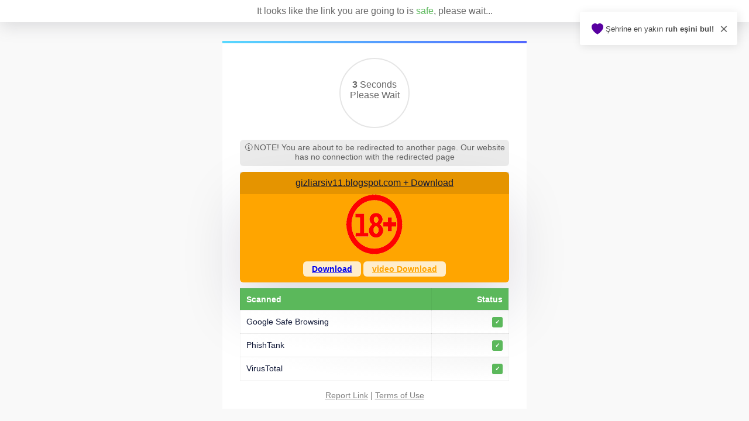

--- FILE ---
content_type: text/html; charset=utf-8
request_url: http://www.partitadelsabato.it/Commenti.aspx?Id=10
body_size: 239643
content:


<!DOCTYPE html PUBLIC "-//W3C//DTD XHTML 1.0 Transitional//EN" "http://www.w3.org/TR/xhtml1/DTD/xhtml1-transitional.dtd">

<html xmlns="http://www.w3.org/1999/xhtml" >
<head><title>
	Commenti alla partita di sabato 2 agosto 2008
</title><link rel="stylesheet" href="/Css/Site.css" type="text/css" />
    
    <script type="text/javascript">

        var _gaq = _gaq || [];
        _gaq.push(['_setAccount', 'UA-4449995-1']);
        _gaq.push(['_trackPageview']);

        (function() {
            var ga = document.createElement('script'); ga.type = 'text/javascript'; ga.async = true;
            ga.src = ('https:' == document.location.protocol ? 'https://ssl' : 'http://www') + '.google-analytics.com/ga.js';
            var s = document.getElementsByTagName('script')[0]; s.parentNode.insertBefore(ga, s);
        })();

    </script>

    <meta property="og:type" content="sport" /><meta property="og:site_name" content="Partita del Sabato" /><meta property="fb:admins" content="1502714119" />
</head>
<body style="background-color:#EFEFEF">
    <form name="aspnetForm" method="post" action="Commenti.aspx?Id=10" onsubmit="javascript:return WebForm_OnSubmit();" id="aspnetForm">
<div>
<input type="hidden" name="__EVENTTARGET" id="__EVENTTARGET" value="" />
<input type="hidden" name="__EVENTARGUMENT" id="__EVENTARGUMENT" value="" />
<input type="hidden" name="__VIEWSTATE" id="__VIEWSTATE" value="lbAKYMNnxz+Su+4pBLWC7Ex477X8OEqUNBrG/cq2R9e63InUH5XTZP0imEv014aVNUsAkecF+er3vOpzMnNYVybTeeVNPtTs0TFNKuDREPGZpMj3EyH5hWRdx3h1qg6AihIs6dNCa4DOEoREEkzR4a/o8kSqlDREIRvHQA0dY3heY9cJ/rXE8Ph5Tde/Lbe58cy4eGhvoigiaj7PU0HhpwTyOFEUnC8kxH+eiFljaeNngbS1yR2/c38b3+gMpjocGzo3P/q+PPXInAy1uXCOQaK/+sdba0/7624l09jxWSxLFOJ7M2I+9LyA7+QJEFACRbcoHb4plou6S/+oesOsggNNrDwrTtOhOb3EbVu3PWn/cIOZVKbdkNkNdLUogBcKmuTCm2KiV6E+QpAVQYPPNtp3lnRG5FJrv6ROXkVOH6/2WNJXcRtSLMK82zqi3QJKEP/5MDQL9ARiLCw6Gy/6duUJrLyHH/oQHuVdDjgbJU6eWFXiMrPmLBiZPTrmhLVOY4KKGELzQ94vUxC0XmTjU8RPzz2W3zTxJeJn7xkvH0zcAOzoped0V6ueReQopJPD9y/qENx+12zbS8ESezsPk4N2XUQnKS+B90iFFh1YawnTTu53b3pILXeIBrJz/67Y5U9nlDAJcq/vIBKxHhOpyo7EHRsNKX2v/Y4ul4solp6u8F8Z+yR4vaNzqkjAc9DwFZ3isrBliz92tbv+DKazPTO27pNVyCpX9v+ZJBgr037B6VtMIjOoqUqOLysLxg1bSrVVerE3ybSy7Q00SA5ldePWFlosS8jgzcYtSSjCrfg2a+/P+w3hF1mGROcdz5umNqJON94BSL0hnv+QIPDOE9rqejDZkl7PZhfrFdbDgWKijre+SzLgK4H1O1DCeMa7mXnwtzgxgbAXMFj1hdleqrX4IgLsswzmBArk8NZIfQhBPH0nUluuU8TXzQ7PlpLmhIrY9fgD2U96ljhIqH3fIQRc8QUhon8k4Ouz2bCialnSb2/8Za6quJET6L2/+Oh087QN0AsydXAOunmfZXy3OxAbK1afy+gerlaPyvPGp9ZnoupSWfHAZH6Y/hbjDOw5OAP8Dnt5iqmC38LYEmmJ0XnDru9XR6hoTUUT5mlpcXJBVLYL6vUYg98E4+hG5Aya7LhNIgcUhVws94vG/GNGOzDBTF0ZcDIy7cczSdgQfzzwJfwUQ3JET2LzoywoKcJQviUaAssAS0OOQ1qnu3enGcpiDDqhGT6XXgTx2Fuzbw+5cnh4Wct08ppc0SLDgOtZWbPBX7AwIVgpkJH7RYouTtjELuSJLQcDIRdg+nQY+5dVVBk06suuTh3RHur4OwIrg9dMY6HtL+x83tYATSNjnp/[base64]/7JZUdmifxbP24nxy+hRMhFr/NngGher3VyR8v64Aqqy9PHbflQV9tjNqjdbYGvMuCRb0Z7U0yHPOjDSNXqRzJBk1Wl2wuqVZcuMNAvb8yRdXPhJ5N/8cht6vFH7nv+Fen403QOx8ynjnt2xJZlUTHyIlnlnGIOj5qCrSXO1OlR2ZOD0BxIs/OkKE98yEr9mR+YmAFsR4lsk8T1QUh7RoAInfKi/hh75LxP+NpvTD4vUo1Bg9ZhPRrZkt7tF8fgzV9zFoA4TiVTnb79r8Wj0p6vaQautiCnXCSzBSpR3zlYwyBYt8cJs3A+bODeL8gs5r4tzlv7jaUmMH+ZyyTTPUlC5bFNdUSHD5gTdgSqzgHssEvFVAPSHQooBRxePGehfIyQmuUPZ9XljCZ9S983WZ3/0A0G+bkxD3TPcBuIjIjOUOcc6DakGvDNsJWYLvMPvojQEDP3PpCe+yMQcn3xP8kX5L9DP1huLarLHImV7SORJ81w1NzzYo4HzWXEqfPa2wenYCx7nkUBRQ43JOJy0AMZpTt+1Oqb6K2NfwdN7NZtlFLC/hooLV/ebaqfLG6ynmMIA5SEmPQiPCA3Di3wliVowW3pGzyhNGIxrhjQbrNBskmshoRutxqEkjRqmE5qntxr8VeOrp4UbJCH+nug4Xo2959XgI5bIcfr7+ufyOEk0v9Tihq0EeddkW29SyBu/Ev+r3TSb8jG+xXKA4ZWXHE5wOFnxfDWNWEHdjGmN1iXPopMfrps//+4JujNbxsCDjxBvimN9ZfXCFoBI0GXWqUvnDo3ybI71SSnF6zv7rGxI57QBNlNfyLlAjKgG4pl4IhPONNnHRZiSe+Y4lJ+z7eXGwjpDBId0DUBUqOtkI3cNWHXDseswNbSV3hzdxHanxd8Y4Iu/M9kES7zq7/X9p5R3gQQLNyyYFD8waD81tOx1BlaZv2aTKa8uB0+blwhj00qp57T0xhFkQxu8twN3BJglxTlMMhcuycY946X3fXHORs7CsF2LaXWxIFn2NUM6Xk4eYqXGNc+9uH71oQvzkjoktBdHGvvRL+KL1PZksqgEaBPWYCDMunViXe+nWXC37Sp0Hk4O1vxavdrhL8DV6A6/ytYOJWsMwnms461pyGfeezUcqICmD6hkwzQmCftkP/[base64]/oGA4DOzhVWBH4PtOg7/RLANjA5dnpR1t1HG81RCzboYJ2hOT5Sj5YnIKdaWQUCvCOI6Ibpk48ptwEa2aJBy7Uzgg7XBicTQLXbaRex4p1dqVRJ/Phj0lnQp2mQ+XIYZ49BmdPmYwbc1ozbLou3O9s1UNfNMfHhbopSmjW/l64H0PAHZik0d6hqww6fA+2VX2UEGo1MM9/guXUakYU3DBqUmECaDUsaupl3Y6xTSOc6EwPVU649as1c8VH8HWdXWfWkIxqHLAjnF35t1J4Ruf8nkRm8OwK2okcqeZIvhezbV4v/7Pv7JjGfxgp9IKWyZufSJk4QMQVT8W/jbgFPJP4lMwlsoHn1riCP5c3KYoqYHxaGmsTxRzMiGs9jDZXAAQvD5kvZsLcMBa2aNTMNX8fMro1BY2YxCVP+tRqrC8blcG7Eqt3Z/voFMjbYeMjMv/hwnjcP1jSXF99zCBrJ6OEAQ3ycVm1FNjxjEXR6bEDlj3dznD347tGiDeq8rS8o8mDhH13dbsCwvb0/x1dW/OLFGmCnrTuL5hgZsfwzTAT70C9EiPwfqYhw4rabc5leVDsmuSQmo/XZCXK6qXohfBpDjmPkg4qF8qHRzT4Bi0P3uG8R2ncDvxIYlC0eCvJGTlolHM/xvfpn3Jf9QrGCsSxIDuM0hd9QqmsRFDCHU/RZu7wAiHpXqVPF+1VizwyW/7amNvUqomFjHPIGWcJb6cvWdT9PYlUwnnkOYSrMp5/w0x9eDu2mmgrZ0n0yuA3kSmL8UrLiIfj1IMJ8upoMh9jmwxPWuCCylzFlxsTzG+vXmvrra/ut0ItfHknpccmXaXJEfhpjo7GBs6Mcuk02fQc1NE7Z682khf/59mlToPrllKJ+F6h9f95MYpf4YJOoY27xokWyHXp23+hm08cqgm5kv0+K+DKIL25rQBxz8CtG5WJ9IXJ4HxqVqgysPsMUMh1wUY0uXbUYj+Z0UaqWZN6R/[base64]/sV1wREA9f1Zjl3oaYFoQCspd9hlITnxAvC6KFeBrbqaEbvboFlnLjcXG5EdCClwJUgxX8hRN8p94PAozy1uBNrzeySj4DTJUkxkNv96f1WKq1xiUrCeguu6knAp3qOeMdhuAqvADB8UYYiukwHQh5T/Q3cahawQ1FRG1X+NMpsZB8Xs8xPA2Rgw11Wqs4xQRvynYL79hwqiy+j7obZeQ+GCNoG8j5S2Aaw6x6hXFp6y0CPRsovBoNz5cgXe5boI69hCSwNkVTHl6OUhzVc2bTBRSEwr9EnkrLb+d3X4vKo7LMb+8cNCcFqB3gj9sLcA/aoD6tnq6zXy/TPqoqKCDG3bDg2kS+i0RxwuUgObsruUhJjqIEansgQNVndp5+waaUYjs3drGm3cCpifm8iqoyCwr8pnxWQxtucWqnzk3129VIGBvgA3FybQKChCSaorXg5k5Xnwgk3uzzLcNseBZDWtDL60S/n8WX0ZNOBtdOb6nJtqRSKQEXrrto33uXNHIrnKDSXR9nMWCnCie12oiWteMy3PlgZUdO13c487PrN+SjxXQ86rwA2IVCHq/IKg1" />
</div>

<script type="text/javascript">
//<![CDATA[
var theForm = document.forms['aspnetForm'];
if (!theForm) {
    theForm = document.aspnetForm;
}
function __doPostBack(eventTarget, eventArgument) {
    if (!theForm.onsubmit || (theForm.onsubmit() != false)) {
        theForm.__EVENTTARGET.value = eventTarget;
        theForm.__EVENTARGUMENT.value = eventArgument;
        theForm.submit();
    }
}
//]]>
</script>


<script src="/WebResource.axd?d=ssKx75gyHn940LVXNHar6qOO4RGlHfVKEwxSWZElJVczr0T33eD1PqDDRQmvNs74w-J3yGPgefnmyQeil-5BGbt20ug1&amp;t=638313968380000000" type="text/javascript"></script>


<script src="/ScriptResource.axd?d=dSbLpaFa-BbD-dDn1K9bVwJVVvABZFotijLtR1Z-s3v8pTfXFhvBpB1cni4KRuEJvLe9kKooNBp0Y91JVEWCn8xR5QEcZ8ZB63TD9fCR9zHx9mdcZjAcVZABf5bipF1WWYUUruAl7VfKMACH4--oH4c4pJM1&amp;t=ffffffffce6d582c" type="text/javascript"></script>
<script src="/ScriptResource.axd?d=qfYx8QO_G1u2jnLhF7JhXqi18rMsUn03uENvJ0TXAoqDiQgkKcWJMXoRGVe_hKM51n8hPbyuwPio2ztmflEBQGNzKVo_LTNk_pq7A7frEwc3AFnkX1x77zR_tmdVEB9ns4kZns8ecOKotnHWa_Fyej95r581&amp;t=ffffffffa50b82b2" type="text/javascript"></script>
<script src="/ScriptResource.axd?d=xi6QMJAR6EHEmsJ5B1DuFBkKjo-smhAIytJd7SprnVbyH2GpHcVmvvOi5nkZwJDj0jmsVVtZPYPXdl0-5P_bpvTQdjsqHtHOSuZqW6GFEp2LkglW31LlBIf9CZPBOoZPJkceDcu400LSOt9EeLDltH6B99U_us7R-L7yUHrdAE_iJxnE0&amp;t=ffffffffa50b82b2" type="text/javascript"></script>
<script type="text/javascript">
//<![CDATA[
function WebForm_OnSubmit() {
if (typeof(ValidatorOnSubmit) == "function" && ValidatorOnSubmit() == false) return false;
return true;
}
//]]>
</script>

<div>

	<input type="hidden" name="__VIEWSTATEGENERATOR" id="__VIEWSTATEGENERATOR" value="432960F2" />
	<input type="hidden" name="__SCROLLPOSITIONX" id="__SCROLLPOSITIONX" value="0" />
	<input type="hidden" name="__SCROLLPOSITIONY" id="__SCROLLPOSITIONY" value="0" />
	<input type="hidden" name="__VIEWSTATEENCRYPTED" id="__VIEWSTATEENCRYPTED" value="" />
	<input type="hidden" name="__EVENTVALIDATION" id="__EVENTVALIDATION" value="/5i4pbDOgYYRtzAJ120ZhUzkj1WE5th4LEKFiYsX+QytQoja3ZGf6IRFqi6U9MLe4mBJG6X1Outqo0ZRuDVSW73EsoD18xMNRTtxfj6nA49DOVf1d50B+WU3kA0o26tlQ7BgwzlBbZcRSADqMDgrlhVhu0I=" />
</div>

        <div style="margin:10px auto;border:solid 10px #B4C9FE; background:white url('/Images/Logo2.png') no-repeat top center;width:900px;padding-top:136px">


            
            <table width="100%" cellpadding="5" cellspacing="0">
                <col width="740" />
                <col width="160" />
                <tr>
                
                    <td valign="top">            

                        

    <script type="text/javascript">
//<![CDATA[
Sys.WebForms.PageRequestManager._initialize('ctl00$ContentPlaceHolder2$ctl00', document.getElementById('aspnetForm'));
Sys.WebForms.PageRequestManager.getInstance()._updateControls([], [], [], 90);
//]]>
</script>


    <table width="100%" cellpadding="0" cellspacing="0">
        <col width="140" />
        <col width="*" />
        <td valign="top" style="padding-right:5px">
            <div id="ctl00_ContentPlaceHolder2_ctl01_MainContainer" style="width:100%;">
	

    <table width="100%" style="font-weight:bold;" cellspacing="4" cellpadding="0">
        <tr>
            <td colspan="2" style="text-align:center;font-family:Calibri;font-size:12px;font-weight:bold;color:#444444;border-bottom:solid 1px #666666;padding-bottom:1px;">
                VITTORIE
            </td>
        </tr>
        <tr>
            <td style="text-align:left;font-size:10px">squadra di Cristiano:</td>
            <td style="text-align:right;font-size:22px;color:#ECBDA9">95</td>
        </tr>
        <tr>
            <td style="text-align:left;font-size:10px">squadra del Bene:</td>
            <td style="text-align:right;font-size:22px;color:#C2C7DA">74</td>
        </tr>
        <tr>
            <td style="text-align:left;font-size:8px;color:#777777">PARTITE GIOCATE:</td>
            <td style="text-align:right;font-size:8px;color:#777777">183</td>
        </tr>
    </table>

</div>
            <br />
            <br />
            <div id="ctl00_ContentPlaceHolder2_ctl02_MainContainer" style="width:100%;">
	


    <div style="background:#D8E6E9;font-family:Calibri;font-size:12px;font-weight:bold;color:#555555;padding:2px 4px;">
        CAPOCANNONIERE
    </div>

    

    
            <table width="100%" cellpadding="2" cellspacing="0">
                <col width="48" />
                <col width="*" />
        
            <tr>
                <td valign="top" style="padding-left:0px" >
                    <a href="Giocatore.aspx?Id=12"><img src="Avatars/12.gif" style="border-color:#D8E6E9;border-width:4px;border-style:Solid;height:40px;width:40px;" /></a>
                </td>
                <td valign="top" style="font-size:10px;">
                    <b>Patrick Ucciardo</b>
                    <br />
                    346 reti
                </td>
            </tr>
        
            </table>
        

    <div style="background:#D8E6E9;padding:4px;">
        <a href="Marcatori.aspx">vedi tutta la classifica marcatori</a>
    </div>



</div>
            <br />
            <br />
			
        </td>
        <td valign="top">
            

<style type="text/css">
    .Commenti-Header
    {
        border:solid 1px #D3D3D3;
        border-bottom:0px;
        padding:10px;
        text-align:center;
        color:#555555;
        background-color:#EDEFF4;
        font-weight:bold;
        font-size:20px;
    }
    .Commenti-Link, .Commenti-Link:link, .Commenti-Link:active, .Commenti-Link:visited
    {
        outline:0;
        display:block;
        padding-left:10px;
        background-color:#EDEFF4;
        color:#555555;
        font-size:16px;
        line-height:40px;
        font-weight:bold;
        border:solid 1px #D3D3D3;
        border-width:0px 1px 0px 1px;
    }
    .Commenti-Link:hover
    {
        text-decoration:none;
        background-color:#FBFBD9;
    }
    .Commenti-Footer
    {
        border-left:solid 1px #D3D3D3;
        border-right:solid 1px #D3D3D3;
        border-bottom:solid 1px #D3D3D3;
        padding:10px;
        background-color:White;
    }
    .Commenti-Commento-Header
    {
        color:white;
        padding:0px 5px;
        background:url('/Images/mini-comment.png') right center no-repeat #4C9ACF;
        font-size:11px;
        line-height:24px;
    }
    .Commenti-Commento-Testo
    {
        line-height:17px;
        background:url('/Images/comment-arrow.png') top left no-repeat;
        padding:10px 2px 0px 2px;
    }
</style>





<div id="ctl00_ContentPlaceHolder2_ctl03_MainContainer" style="background-color:White;width:100%;">
	
    
    <div style="border-color:#B4C9FE;border-width:6px;border-style:Solid;">
		
        <img src="Handlers/Formazione.ashx?PartitaId=10" style="width:100%;border-width:0px;" />
    
	</div>
    
    <br />

    <a href="#ScriviCommento" >Scrivi un commento</a>
    <span>&nbsp;|&nbsp;</span>
    <a href="Partita.aspx?Id=10">Torna al tabellino della partita</a>
    <span>&nbsp;|&nbsp;</span>
    <a href="Default.aspx">Vai alla pagina principale</a>
    
    <h2>Commenti alla partita di sabato 2 agosto 2008</h2>
    
    
            <div class="Commenti-Commento-Header">
                <b>1</b>&nbsp;&nbsp;Pubblicato da <b>Cristiano</b> domenica 3 agosto 2008 alle 14.12
            </div>
            
                <div class="Commenti-Commento-Testo">Le proteste dei fratelli Ucciardo, e i falli tattici di Salvo Rizza, non possono servire ad assottigliare la netta superiorità della mia squadra. l'unico consiglio che posso dare  alla squadra dei perdenti......ops, volevo dire la squadra del bene è di parlare meno e pensare a giocare impegnandosi il più possibile perchè la nostra superiorita comincia a diventare imbarazzante.</div>
            
            
        <br /><br /><br />
            <div class="Commenti-Commento-Header">
                <b>2</b>&nbsp;&nbsp;Pubblicato da <b>Adolf Hitler,Berlino</b> lunedì 4 agosto 2008 alle 16.16
            </div>
            
                <div class="Commenti-Commento-Testo">cristiano ha ragione.la sua squadra rappresenta il modo giusto di concepire lo sport e la vita in generale.forza ragazzi!io tifo x voi!</div>
            
            
        <br /><br /><br />
            <div class="Commenti-Commento-Header">
                <b>3</b>&nbsp;&nbsp;Pubblicato da <b>Daniel</b> lunedì 4 agosto 2008 alle 16.19
            </div>
            
                <div class="Commenti-Commento-Testo">ho sentito voci che parlano di ingaggiare un arbitro x le prossime partite.sono vere?x quanto mi riguarda sono d'accordo.mi sembra un'innovazione interessante giocare col doppio arbitro...</div>
            
            
        <br /><br /><br />
            <div class="Commenti-Commento-Header">
                <b>4</b>&nbsp;&nbsp;Pubblicato da <b>Anonimo</b> lunedì 4 agosto 2008 alle 16.26
            </div>
            
                <div class="Commenti-Commento-Testo">ma come fate a sopportare questo Daniel?è il più falloso e scorretto di tutti e ha pure il coraggio di protestare.inoltre si chiama dei falli veramente assurdi!<BR/>P.S.: una cosa:Daniel è quello robusto,cogli occhiali coll'elastico,che gioca in attacco,vero?</div>
            
            
        <br /><br /><br />
            <div class="Commenti-Commento-Header">
                <b>5</b>&nbsp;&nbsp;Pubblicato da <b>Danilo</b> lunedì 4 agosto 2008 alle 16.49
            </div>
            
                <div class="Commenti-Commento-Testo">ciao a tutti.sono Danilo.ho giocato con voi sabato.ora me la posso togliere la casacca?</div>
            
            
        <br /><br /><br />
            <div class="Commenti-Commento-Header">
                <b>6</b>&nbsp;&nbsp;Pubblicato da <b>Daniel</b> lunedì 4 agosto 2008 alle 16.52
            </div>
            
                <div class="Commenti-Commento-Testo">una domanda?ma xkè quando portate a giocare Salvo Gisarella,gioca sempre con voi e quando portate Danilo che nn gioca da anni,arriva colla casacca già messa?<BR/></div>
            
            
        <br /><br /><br />
            <div class="Commenti-Commento-Header">
                <b>7</b>&nbsp;&nbsp;Pubblicato da <b>Un tifoso della squadra del bene</b> martedì 5 agosto 2008 alle 15.22
            </div>
            
                <div class="Commenti-Commento-Testo">Sono stanco di tifare per una squadra che quando perde non fa altro che tirare in ballo scorrettezze, inganni e quant'altro da parte degli avversari, anzichè tirare fuori le palle e cercare di ribaltare la situazione, come invece fanno i Cristiano boy's quando sn in svantaggio....<BR/>Penso proprio che abbandonerò quei perdenti nati e pure sfigati, a vederli bene, per tifare per una squadra vera, che si esalta nelle difficoltà.<BR/>Addio sfigatiiiiiiiiiiiiiiiiiiiiiiiiiiiiiiiiiiiiiiiiiiiiiiiii<BR/> </div>
            
            
        <br /><br /><br />
            <div class="Commenti-Commento-Header">
                <b>8</b>&nbsp;&nbsp;Pubblicato da <b>Tifoso di Cristiano</b> martedì 5 agosto 2008 alle 15.24
            </div>
            
                <div class="Commenti-Commento-Testo">I fratelli Ucciardo sono troppo montati e arroganti, non sanno perdere</div>
            
            
        <br /><br /><br />
            <div class="Commenti-Commento-Header">
                <b>9</b>&nbsp;&nbsp;Pubblicato da <b>Una tifosa della squadra di Cristiano</b> martedì 5 agosto 2008 alle 15.30
            </div>
            
                <div class="Commenti-Commento-Testo">Su 10 partite non se ne vincono 7, se ne pareggia una e solo un'altra si perde se nn si è grandi campeones.<BR/>Squadra del bene, un consiglio, datevi all'ippica<BR/></div>
            
            
        <br /><br /><br />
            <div class="Commenti-Commento-Header">
                <b>10</b>&nbsp;&nbsp;Pubblicato da <b>Un tifoso</b> giovedì 7 agosto 2008 alle 15.28
            </div>
            
                <div class="Commenti-Commento-Testo">L'ultima partita di antonino è stata la migliore da un anno circa a questa parte<BR/></div>
            
            
        <br /><br /><br />
            <div class="Commenti-Commento-Header">
                <b>11</b>&nbsp;&nbsp;Pubblicato da <b>Una tifosa della squadra di Cristiano</b> giovedì 7 agosto 2008 alle 15.30
            </div>
            
                <div class="Commenti-Commento-Testo">Turi Rizza entra in modo pericoloso assai sui nostri giocatori, cosa faremo quando azzopperà il nostrocapitano Cristiano o qualcun altro?<BR/>Il probl inoltre è che non sirende conto di quanto pericolosi siano taluni suoi interventi.<BR/>Bocciato</div>
            
            
        <br /><br /><br />
            <div class="Commenti-Commento-Header">
                <b>12</b>&nbsp;&nbsp;Pubblicato da <b>Anonimo</b> venerdì 8 agosto 2008 alle 12.25
            </div>
            
                <div class="Commenti-Commento-Testo">Si vocifera che la squadra del bene sia sul punto di tesserare un nuovo giocatore che promette di risolvere tutti i loro problemi. La dirigenza non rilascia nessun commento ufficiale ma voci di corridoio assicurano che si tratta di un portiere che si allena da circa 4 anni per entrare in campo al 100% della forma. Auguri e speriamo che finalmente questo campione riesca a colmare il grosso deficit che i fratelli Ucciardo causano alla propria squadra. </div>
            
            
        <br /><br /><br />
            <div class="Commenti-Commento-Header">
                <b>13</b>&nbsp;&nbsp;Pubblicato da <b>LIPPI</b> venerdì 8 agosto 2008 alle 12.34
            </div>
            
                <div class="Commenti-Commento-Testo">In tanti anni di carriera non ho visto mai giocare una squadra di calcio con tanta eleganza. Nonostante gli innumerevoli tentativi della squadra del bene di contrastare gli avversari, Cristiano e i suoi dimostrano una superiorità imbarazzante che esprime un gioco unico e che può sempre contare, nei momenti di difficolta, nelle prodezze del suo elemento di spicco. Forza Cristiano. <BR/>P.S. Cari componenti della squadra di Cristiano perchè non rispondete mai alle mie convocazioni in nazionale?</div>
            
            
        <br /><br /><br />
            <div class="Commenti-Commento-Header">
                <b>14</b>&nbsp;&nbsp;Pubblicato da <b>Il Mister</b> venerdì 8 agosto 2008 alle 23.23
            </div>
            
                <div class="Commenti-Commento-Testo">Ciao ragazzi,<BR/>ricordo ancora quando io ho allenato alcuni di voi...si lo so siamo andati avanti, prima eravamo giovani e ora siamo grandi...voi ancora a giocare da ZANI a 5 e io ad allenare le stelle mondiali per la partita della vita!!! "Mondo vs Aliens"<BR/>Perché nel calcio comandiamo noi!!!<BR/>Affettuosamente<BR/>Il Mister<BR/>PS<BR/>A breve le convocazioni...tenetevi pronti!!!</div>
            
            
        <br /><br /><br />
            <div class="Commenti-Commento-Header">
                <b>15</b>&nbsp;&nbsp;Pubblicato da <b>Messipoker login</b> giovedì 8 agosto 2024 alle 15.11
            </div>
            
                <div class="Commenti-Commento-Testo">I do not belong to a wealthy family so I never thought that I’ll be able to find a decent guide for myself but thanks to them which demonstrated me the way to a better path.	<a href=" https://messi5000.id/">Messipoker login</a><BR/></div>
            
            
        <br /><br /><br />
            <div class="Commenti-Commento-Header">
                <b>16</b>&nbsp;&nbsp;Pubblicato da <b>Messipoker login</b> giovedì 8 agosto 2024 alle 15.19
            </div>
            
                <div class="Commenti-Commento-Testo">It’s a great platform regarding to one of our main problems! First I saw about them on the internet, and after linking to them I was really comfortable! Recommended to all!	<a href=" https://messi5000.id/">Messipoker login</a><BR/></div>
            
            
        <br /><br /><br />
            <div class="Commenti-Commento-Header">
                <b>17</b>&nbsp;&nbsp;Pubblicato da <b>alexistogel</b> sabato 10 agosto 2024 alle 16.22
            </div>
            
                <div class="Commenti-Commento-Testo">These are some great points and loads of information about my desired issue and I liked them because they have proved themselves really helpful by getting me the result I wanted!	<a href="https://178.128.230.42/">alexistogel</a><BR/></div>
            
            
        <br /><br /><br />
            <div class="Commenti-Commento-Header">
                <b>18</b>&nbsp;&nbsp;Pubblicato da <b>alexistogel</b> sabato 10 agosto 2024 alle 16.30
            </div>
            
                <div class="Commenti-Commento-Testo">I am really surprised how great services they offer at very informative platform! Such an amazing setup for our problems! I would like to recommend them to everyone! They are perfect in their work!	<a href="https://178.128.230.42/">alexistogel</a><BR/></div>
            
            
        <br /><br /><br />
            <div class="Commenti-Commento-Header">
                <b>19</b>&nbsp;&nbsp;Pubblicato da <b>nega</b> domenica 11 agosto 2024 alle 7.32
            </div>
            
                <div class="Commenti-Commento-Testo"><a href="https://lifestylebrand.ratablog.com/">وبلاگ لذت یادگیری مطالب روزانه</a></div>
            
            
        <br /><br /><br />
            <div class="Commenti-Commento-Header">
                <b>20</b>&nbsp;&nbsp;Pubblicato da <b>nega</b> domenica 11 agosto 2024 alle 7.33
            </div>
            
                <div class="Commenti-Commento-Testo"><a href="https://collectiveminds.ratablog.com/">فناوری و تکنولوژی های جدید</a></div>
            
            
        <br /><br /><br />
            <div class="Commenti-Commento-Header">
                <b>21</b>&nbsp;&nbsp;Pubblicato da <b>nega</b> domenica 11 agosto 2024 alle 7.35
            </div>
            
                <div class="Commenti-Commento-Testo"><a href="https://atlskills.ratablog.com/">وبلاگ آموزشی سبک زندگی</a></div>
            
            
        <br /><br /><br />
            <div class="Commenti-Commento-Header">
                <b>22</b>&nbsp;&nbsp;Pubblicato da <b>nega</b> domenica 11 agosto 2024 alle 7.36
            </div>
            
                <div class="Commenti-Commento-Testo"><a href="https://swingerlifestyle.viablog.ir/">مجله سرگرمی فناوری و موفقیت</a></div>
            
            
        <br /><br /><br />
            <div class="Commenti-Commento-Header">
                <b>23</b>&nbsp;&nbsp;Pubblicato da <b>nega1t</b> lunedì 12 agosto 2024 alle 7.32
            </div>
            
                <div class="Commenti-Commento-Testo"><a href="http://adaptedmind.iranblog.net/">توسعه شخصی و سبک زندگی</a></div>
            
            
        <br /><br /><br />
            <div class="Commenti-Commento-Header">
                <b>24</b>&nbsp;&nbsp;Pubblicato da <b>nega1t</b> lunedì 12 agosto 2024 alle 7.36
            </div>
            
                <div class="Commenti-Commento-Testo">[url="http://socialskills.blogiran.net/"]مطالب مفید زندگی روزانه[/url]</div>
            
            
        <br /><br /><br />
            <div class="Commenti-Commento-Header">
                <b>25</b>&nbsp;&nbsp;Pubblicato da <b>nega1t</b> lunedì 12 agosto 2024 alle 7.36
            </div>
            
                <div class="Commenti-Commento-Testo"><a herf="http://socialskills.blogiran.net/">مطالب مفید زندگی روزانه</a></div>
            
            
        <br /><br /><br />
            <div class="Commenti-Commento-Header">
                <b>26</b>&nbsp;&nbsp;Pubblicato da <b>nega1t</b> lunedì 12 agosto 2024 alle 7.38
            </div>
            
                <div class="Commenti-Commento-Testo"><a href="http://socialskills.blogiran.net/">مطالب مفید زندگی روزانه</a></div>
            
            
        <br /><br /><br />
            <div class="Commenti-Commento-Header">
                <b>27</b>&nbsp;&nbsp;Pubblicato da <b>nega1t</b> lunedì 12 agosto 2024 alle 7.38
            </div>
            
                <div class="Commenti-Commento-Testo"><a href="http://lifestylemeaning.blogiran.net/">مجله پزشکی رشد و پیشرفت</a></div>
            
            
        <br /><br /><br />
            <div class="Commenti-Commento-Header">
                <b>28</b>&nbsp;&nbsp;Pubblicato da <b>nega1t</b> lunedì 12 agosto 2024 alle 7.39
            </div>
            
                <div class="Commenti-Commento-Testo"><a href="http://mindful.blogiran.net/">وبلاگ سبک زندگی و پزشکی</a></div>
            
            
        <br /><br /><br />
            <div class="Commenti-Commento-Header">
                <b>29</b>&nbsp;&nbsp;Pubblicato da <b>nega1t</b> lunedì 12 agosto 2024 alle 7.41
            </div>
            
                <div class="Commenti-Commento-Testo"><a href="http://lifehacker.namablog.net/">مجله ای پر از مطالب متنوع <BR/>پزشکی و آموزشی</a></div>
            
            
        <br /><br /><br />
            <div class="Commenti-Commento-Header">
                <b>30</b>&nbsp;&nbsp;Pubblicato da <b>tane1</b> lunedì 12 agosto 2024 alle 13.51
            </div>
            
                <div class="Commenti-Commento-Testo"><a href="http://openminded.takblog.net/">وبلاگی پر از مطالب مفید زندگی روزانه</a></div>
            
            
        <br /><br /><br />
            <div class="Commenti-Commento-Header">
                <b>31</b>&nbsp;&nbsp;Pubblicato da <b>tane1</b> lunedì 12 agosto 2024 alle 13.52
            </div>
            
                <div class="Commenti-Commento-Testo"><a href"http://lifestylemeaning.blogiran.net/">اخبار گلچین شده از تمام اینترنت</a></div>
            
            
        <br /><br /><br />
            <div class="Commenti-Commento-Header">
                <b>32</b>&nbsp;&nbsp;Pubblicato da <b>tane1</b> lunedì 12 agosto 2024 alle 13.53
            </div>
            
                <div class="Commenti-Commento-Testo"><a href="http://lifestylemeaning.blogiran.net/">اخبار گلچین شده از تمام اینترنت</a></div>
            
            
        <br /><br /><br />
            <div class="Commenti-Commento-Header">
                <b>33</b>&nbsp;&nbsp;Pubblicato da <b>tane1</b> lunedì 12 agosto 2024 alle 13.54
            </div>
            
                <div class="Commenti-Commento-Testo"><a href="http://mindmapping.namablog.net/">وبلاگ مجله ای سرگرمی و گردشگری</a></div>
            
            
        <br /><br /><br />
            <div class="Commenti-Commento-Header">
                <b>34</b>&nbsp;&nbsp;Pubblicato da <b>tane1</b> lunedì 12 agosto 2024 alle 13.55
            </div>
            
                <div class="Commenti-Commento-Testo"><a href="http://lifehackru.blogsaz.net/">وبلاگ مفید از تمام دنیای اینترنت</a></div>
            
            
        <br /><br /><br />
            <div class="Commenti-Commento-Header">
                <b>35</b>&nbsp;&nbsp;Pubblicato da <b>neta0f</b> mercoledì 14 agosto 2024 alle 8.35
            </div>
            
                <div class="Commenti-Commento-Testo"><a href="http://sesseltoptip.namablog.net/">وبلاگ مجله ای سرگرمی و گردشگری</a></div>
            
            
        <br /><br /><br />
            <div class="Commenti-Commento-Header">
                <b>36</b>&nbsp;&nbsp;Pubblicato da <b>neta0f</b> mercoledì 14 agosto 2024 alle 8.38
            </div>
            
                <div class="Commenti-Commento-Testo"><a href="http://deepwokenwiki.blogiran.net/">یادگیری و رشد و توسعه اجتماعی</a></div>
            
            
        <br /><br /><br />
            <div class="Commenti-Commento-Header">
                <b>37</b>&nbsp;&nbsp;Pubblicato da <b>neta0f</b> mercoledì 14 agosto 2024 alle 8.39
            </div>
            
                <div class="Commenti-Commento-Testo"><a href="http://dokkanwiki.namablog.net/">فناوری و تکنولوژی های جدید</a></div>
            
            
        <br /><br /><br />
            <div class="Commenti-Commento-Header">
                <b>38</b>&nbsp;&nbsp;Pubblicato da <b>neta9p</b> mercoledì 14 agosto 2024 alle 13.12
            </div>
            
                <div class="Commenti-Commento-Testo"><a href="http://polycatatoptip.novinblog.net/">سایت کنترل و توسعه ذهن</a></div>
            
            
        <br /><br /><br />
            <div class="Commenti-Commento-Header">
                <b>39</b>&nbsp;&nbsp;Pubblicato da <b>neta8u</b> lunedì 19 agosto 2024 alle 14.03
            </div>
            
                <div class="Commenti-Commento-Testo"><a href="http://www.csutoptip.loxblog.com/">وبلاگ رشد و توسعه اقتصادی اجتماعی</a></div>
            
            
        <br /><br /><br />
            <div class="Commenti-Commento-Header">
                <b>40</b>&nbsp;&nbsp;Pubblicato da <b>neta8u</b> lunedì 19 agosto 2024 alle 14.04
            </div>
            
                <div class="Commenti-Commento-Testo"><a href="http://acttoptips.novinblog.net/">وبلاگ آموزشی سبک زندگی</a></div>
            
            
        <br /><br /><br />
            <div class="Commenti-Commento-Header">
                <b>41</b>&nbsp;&nbsp;Pubblicato da <b>neta8u</b> lunedì 19 agosto 2024 alle 14.06
            </div>
            
                <div class="Commenti-Commento-Testo"><a href="http://amcybertoptips.parsianblog.com/">مجله سرگرمی فناوری و موفقیت/</a></div>
            
            
        <br /><br /><br />
            <div class="Commenti-Commento-Header">
                <b>42</b>&nbsp;&nbsp;Pubblicato da <b>neta8u</b> lunedì 19 agosto 2024 alle 14.08
            </div>
            
                <div class="Commenti-Commento-Testo"><a href="http://minecraftwiki.payamblog.net/">اخبار گلچین شده و مهارت</a></div>
            
            
        <br /><br /><br />
            <div class="Commenti-Commento-Header">
                <b>43</b>&nbsp;&nbsp;Pubblicato da <b>Seo</b> lunedì 19 agosto 2024 alle 14.23
            </div>
            
                <div class="Commenti-Commento-Testo">What kind of shows do the best strippers in the area offer?	<a href="https://hotnewyorkstrippers.com/">Strippers near me</a><BR/></div>
            
            
        <br /><br /><br />
            <div class="Commenti-Commento-Header">
                <b>44</b>&nbsp;&nbsp;Pubblicato da <b>neta0f</b> martedì 20 agosto 2024 alle 14.06
            </div>
            
                <div class="Commenti-Commento-Testo"><a href="https://toptipcoop.tatblog.ir/">توسعه شخصی و سبک زندگی</a></div>
            
            
        <br /><br /><br />
            <div class="Commenti-Commento-Header">
                <b>45</b>&nbsp;&nbsp;Pubblicato da <b>Tyrkia e visumkrav for cruiseskipbesøken</b> mercoledì 21 agosto 2024 alle 13.00
            </div>
            
                <div class="Commenti-Commento-Testo">Good day very nice blog!! Guy .. Excellent .. Amazing .. I’ll bookmark your web site and take the feeds additionally?I’m glad to search out a lot of helpful info right here within the post, we’d like work out more strategies in this regard, thank you for sharing. . . . . .	<a href="https://www.turkey-evisa-online.org/no/turkey-e-visa-requirements-for-cruise-ship-visitors">Tyrkia e visumkrav for cruiseskipbesøkende</a><BR/></div>
            
            
        <br /><br /><br />
            <div class="Commenti-Commento-Header">
                <b>46</b>&nbsp;&nbsp;Pubblicato da <b>ทดลองเล่นสล็อต pg</b> sabato 31 agosto 2024 alle 20.50
            </div>
            
                <div class="Commenti-Commento-Testo"><a href="https://pgsumo.com/%E0%B8%97%E0%B8%94%E0%B8%A5%E0%B8%AD%E0%B8%87%E0%B9%80%E0%B8%A5%E0%B9%88%E0%B8%99%E0%B8%AA%E0%B8%A5%E0%B9%87%E0%B8%AD%E0%B8%95/">ทดลองเล่นสล็อต pg</a> The largest SLOT ONLINE game provider in Thailand. We are a direct website slots, not through an agent. Provided by real Thai people, there is a team of professionals ready to serve you 24 hours a day. pg slot, a large website, international service standards, fastest deposits and withdrawals, has a free trial system for playing slots. The game has Thai language and beautiful, clear HD pictures.</div>
            
            
        <br /><br /><br />
            <div class="Commenti-Commento-Header">
                <b>47</b>&nbsp;&nbsp;Pubblicato da <b>pg xo</b> sabato 31 agosto 2024 alle 20.51
            </div>
            
                <div class="Commenti-Commento-Testo"><a href="https://pg-xo.com/">pg xo</a> The newest online slot game, free game, easy to play on your mobile phone. Through a playing system that is cutting-edge, cutting-edge, whether it's graphics that are beautiful, sharp, and unique. Each game has a variety of features. High payout rate, frequent bonuses</div>
            
            
        <br /><br /><br />
            <div class="Commenti-Commento-Header">
                <b>48</b>&nbsp;&nbsp;Pubblicato da <b>one</b> sabato 31 agosto 2024 alle 20.51
            </div>
            
                <div class="Commenti-Commento-Testo"><a href="https://rtelaola.net/">https://rtelaola.net/</a><BR/><a href="https://justinchangdesign.com/">https://justinchangdesign.com/</a><BR/><a href="https://ffrandonnee.com/">https://ffrandonnee.com/</a><BR/><a href="https://bohraan.com/">https://bohraan.com/</a><BR/><a href="https://bluesflowers.com/">https://bluesflowers.com/</a><BR/><a href="https://foretgoupil.com/">https://foretgoupil.com/</a><BR/><a href="https://bestmoodle.net/">https://bestmoodle.net/</a><BR/><a href="https://hytonleelavadee.com/">https://hytonleelavadee.com/</a><BR/><a href="https://darwincampertrailerhire.com/">https://darwincampertrailerhire.com/</a><BR/><a href="https://sequinsbyeileen.com/">https://sequinsbyeileen.com/</a><BR/><a href="https://kiskertek.com/">https://kiskertek.com/</a><BR/><a href="https://kaspivo.com/">https://kaspivo.com/</a><BR/><a href="https://kurtweitzmann.com/">https://kurtweitzmann.com/</a><BR/><a href="https://superawesomebook.com/">https://superawesomebook.com/</a><BR/><a href="https://netshellinfosystem.com/">https://netshellinfosystem.com/</a><BR/><a href="https://pousadamrocha.com/">https://pousadamrocha.com/</a><BR/><a href="https://thietbiotoviet.com/">https://thietbiotoviet.com/</a><BR/><a href="https://barbaraopsomer.com/">https://barbaraopsomer.com/</a><BR/><a href="https://locksmithslongbeach.com/">https://locksmithslongbeach.com/</a><BR/><a href="https://spocena.com/">https://spocena.com/</a><BR/><a href="https://tagfetcher.com/">https://tagfetcher.com/</a><BR/><a href="https://yogakiev.com/">https://yogakiev.com/</a><BR/><a href="https://borisovwater.com/">https://borisovwater.com/</a><BR/><a href="https://fanaworldtravel.com/">https://fanaworldtravel.com/</a><BR/><a href="https://timbrickmusic.com/">https://timbrickmusic.com/</a><BR/><a href="https://chirothemes.com/">https://chirothemes.com/</a><BR/><a href="https://internetarchivists.org/">https://internetarchivists.org/</a><BR/><a href="https://montanaherbgathering.org/">https://montanaherbgathering.org/</a><BR/><a href="https://inshapefair.com/">https://inshapefair.com/</a><BR/><a href="https://windblazelighter.com/">https://windblazelighter.com/</a><BR/><a href="https://westhillconsulting.info/">https://westhillconsulting.info/</a><BR/><a href="https://shirockys.com/">https://shirockys.com/</a><BR/><a href="https://filmkritiken.org/">https://filmkritiken.org/</a><BR/><a href="https://shugendo.org/">https://shugendo.org/</a><BR/><a href="https://vesov.net/">https://vesov.net/</a><BR/><a href="https://zuma789.mobi/">https://zuma789.mobi/</a><BR/><a href="https://win-bet.mobi/">https://win-bet.mobi/</a><BR/><a href="https://va999.mobi/">https://va999.mobi/</a><BR/><a href="https://thb168.mobi/">https://thb168.mobi/</a><BR/><a href="https://spinbetter.me/">https://spinbetter.me/</a><BR/><a href="https://sb888.mobi/">https://sb888.mobi/</a><BR/><a href="https://pgzeed.mobi/">https://pgzeed.mobi/</a><BR/><a href="https://pay69.mobi/">https://pay69.mobi/</a><BR/><a href="https://max-bet.mobi/">https://max-bet.mobi/</a><BR/><a href="https://lv224.mobi/">https://lv224.mobi/</a><BR/><a href="https://lv224.me/">https://lv224.me/</a><BR/><a href="https://livebet.mobi/">https://livebet.mobi/</a><BR/><a href="https://ktv789.mobi/">https://ktv789.mobi/</a><BR/><a href="https://trouwgedichten.net/">https://trouwgedichten.net/</a><BR/><a href="https://stauntonbaptistchurch.net/">https://stauntonbaptistchurch.net/</a><BR/><a href="https://softwaremomentum.com/">https://softwaremomentum.com/</a><BR/><a href="https://goldenspearshealing.com/">https://goldenspearshealing.com/</a><BR/><a href="https://poconowinetrail.com/">https://poconowinetrail.com/</a><BR/><a href="https://whiskeytangotavern.com/">https://whiskeytangotavern.com/</a><BR/><a href="https://egokituz.org/">https://egokituz.org/</a><BR/><a href="https://bestrecipesofthe.net/">https://bestrecipesofthe.net/</a><BR/><a href="https://kingstonstation.org/">https://kingstonstation.org/</a><BR/><a href="https://krulkostudio.com/">https://krulkostudio.com/</a><BR/><a href="https://belmusicnet.com/">https://belmusicnet.com/</a><BR/><a href="https://qwreg.com/">https://qwreg.com/</a><BR/><a href="https://limelightcondos.com/">https://limelightcondos.com/</a><BR/><a href="https://gdgchennai.com/">https://gdgchennai.com/</a><BR/><a href="https://filmjunkies.net/">https://filmjunkies.net/</a><BR/><a href="https://dreamstudiosga.com/">https://dreamstudiosga.com/</a><BR/><a href="https://blogempireblueprint.com/">https://blogempireblueprint.com/</a><BR/><a href="https://uplay168.mobi/">https://uplay168.mobi/</a><BR/><a href="https://funny888.mobi/">https://funny888.mobi/</a><BR/><a href="https://bgame666.mobi/">https://bgame666.mobi/</a><BR/><a href="https://beo333.mobi/">https://beo333.mobi/</a><BR/><a href="https://ilivetocook.com/">https://ilivetocook.com/</a><BR/><a href="https://griffonplaza.com/">https://griffonplaza.com/</a><BR/><a href="https://coletivaocupacao.com/">https://coletivaocupacao.com/</a><BR/><a href="https://burslemschoolofart.com/">https://burslemschoolofart.com/</a><BR/><a href="https://bgbiznes.com/">https://bgbiznes.com/</a><BR/><a href="https://nonprofitshoppingmall.com/">https://nonprofitshoppingmall.com/</a><BR/><a href="https://grootejonkvrouw.com/">https://grootejonkvrouw.com/</a><BR/><a href="https://cssetrain.com/">https://cssetrain.com/</a><BR/><a href="https://criminaljusticepapers.com/">https://criminaljusticepapers.com/</a><BR/><a href="https://nhmoves.org/">https://nhmoves.org/</a><BR/><a href="https://ondagrupodemedios.com/">https://ondagrupodemedios.com/</a><BR/><a href="https://kitchorestaurant.com/">https://kitchorestaurant.com/</a><BR/><a href="https://homatalhaq.com/">https://homatalhaq.com/</a><BR/><a href="https://avdego.net/">https://avdego.net/</a><BR/><a href="https://wxadvantage.com/">https://wxadvantage.com/</a><BR/><a href="https://ruralenergyproducts.com/">https://ruralenergyproducts.com/</a><BR/><a href="https://djutku.com/">https://djutku.com/</a><BR/><a href="https://upholsteryfabricoutlet.com/">https://upholsteryfabricoutlet.com/</a><BR/><a href="https://krakatun.com/">https://krakatun.com/</a><BR/><a href="https://koreayouthexpo.com/">https://koreayouthexpo.com/</a><BR/><a href="https://jeremyedwardserotica.com/">https://jeremyedwardserotica.com/</a><BR/><a href="https://imaginingtheiinternet.org/">https://imaginingtheiinternet.org/</a><BR/><a href="https://amojapao.com/">https://amojapao.com/</a><BR/><a href="https://traduttoresimultaneo.com/">https://traduttoresimultaneo.com/</a><BR/><a href="https://zoomvienna.com/">https://zoomvienna.com/</a><BR/><a href="https://simchecksoftware.com/">https://simchecksoftware.com/</a><BR/><a href="https://raidemeraude.com/">https://raidemeraude.com/</a><BR/><a href="https://ksscv.org/">https://ksscv.org/</a><BR/><a href="https://kennethpriceng.com/">https://kennethpriceng.com/</a><BR/><a href="https://iessandoval.net/">https://iessandoval.net/</a><BR/><a href="https://getpushreel.com/">https://getpushreel.com/</a><BR/><a href="https://audiogrim.com/">https://audiogrim.com/</a><BR/><a href="https://adtypingjobs.com/">https://adtypingjobs.com/</a><BR/><a href="https://hackthemainstream.com/">https://hackthemainstream.com/</a><BR/><a href="https://cruisepakngo.com/">https://cruisepakngo.com/</a><BR/><a href="https://thebrightonstoreroom.com/">https://thebrightonstoreroom.com/</a><BR/><a href="https://saintgregory.info/">https://saintgregory.info/</a><BR/><a href="https://randallkingknives.com/">https://randallkingknives.com/</a><BR/><a href="https://incarne.net/">https://incarne.net/</a><BR/><a href="https://frontalcode.com/">https://frontalcode.com/</a><BR/><a href="https://donhethcoat.com/">https://donhethcoat.com/</a><BR/><a href="https://cegupaep.org/">https://cegupaep.org/</a><BR/><a href="https://cadsmart.net/">https://cadsmart.net/</a><BR/><a href="https://alojamientodominicano.com/">https://alojamientodominicano.com/</a><BR/><a href="https://zumbajear.com/">https://zumbajear.com/</a><BR/><a href="https://raunchygfshd.com/">https://raunchygfshd.com/</a><BR/><a href="https://languageteachingnetwork.com/">https://languageteachingnetwork.com/</a><BR/><a href="https://floborecoverysoft.com/">https://floborecoverysoft.com/</a><BR/><a href="https://scottmedlockgolf.com/">https://scottmedlockgolf.com/</a><BR/><a href="https://animelatino.org/">https://animelatino.org/</a><BR/><a href="https://mygreensense.com/">https://mygreensense.com/</a><BR/><a href="https://firedworksmacon.com/">https://firedworksmacon.com/</a><BR/><a href="https://buenrostrodayspa.com/">https://buenrostrodayspa.com/</a><BR/><a href="https://windfalllabs.com/">https://windfalllabs.com/</a><BR/><a href="https://wanew.org/">https://wanew.org/</a><BR/><a href="https://testovebg.com/">https://testovebg.com/</a><BR/><a href="https://photocycles.com/">https://photocycles.com/</a><BR/><a href="https://nashvillerelics.com/">https://nashvillerelics.com/</a><BR/><a href="https://clincab.com/">https://clincab.com/</a><BR/><a href="https://romaniidinkazahstan.info/">https://romaniidinkazahstan.info/</a><BR/><a href="https://mtnd.org/">https://mtnd.org/</a><BR/><a href="https://kashtazagosti.com/">https://kashtazagosti.com/</a><BR/><a href="https://innerloopcondos.com/">https://innerloopcondos.com/</a><BR/><a href="https://archedemorphee.com/">https://archedemorphee.com/</a><BR/><a href="https://strasin.com/">https://strasin.com/</a><BR/><a href="https://specialcarefoundation.org/">https://specialcarefoundation.org/</a><BR/><a href="https://pequenasgrandescosas.com/">https://pequenasgrandescosas.com/</a><BR/><a href="https://evergreenchild.com/">https://evergreenchild.com/</a><BR/><a href="https://africancircuitsafaris.com/">https://africancircuitsafaris.com/</a><BR/><a href="https://trioilresources.com/">https://trioilresources.com/</a><BR/><a href="https://northwestcostume.com/">https://northwestcostume.com/</a><BR/><a href="https://zipthewilds.com/">https://zipthewilds.com/</a><BR/><a href="https://miantextile.com/">https://miantextile.com/</a><BR/><a href="https://mickeypath.com/">https://mickeypath.com/</a><BR/><a href="https://heartsacrossthemiles.org/">https://heartsacrossthemiles.org/</a><BR/><a href="https://dqbooks.com/">https://dqbooks.com/</a><BR/><a href="https://ultramusic.biz/">https://ultramusic.biz/</a><BR/><a href="https://tbrowdies.com/">https://tbrowdies.com/</a><BR/><a href="https://suzenetwork.com/">https://suzenetwork.com/</a><BR/><a href="https://onegreenglobe.com/">https://onegreenglobe.com/</a><BR/><a href="https://mosaiique.com/">https://mosaiique.com/</a><BR/><a href="https://letsgoplayinc.org/">https://letsgoplayinc.org/</a><BR/><a href="https://homesteadstores.com/">https://homesteadstores.com/</a><BR/><a href="https://ecoleagape.com/">https://ecoleagape.com/</a><BR/><a href="https://tomsriverhojos.com/">https://tomsriverhojos.com/</a><BR/><a href="https://biocleaninternational.com/">https://biocleaninternational.com/</a><BR/><a href="https://pgspin99.mobi/">https://pgspin99.mobi/</a><BR/><a href="https://pgg369.mobi/">https://pgg369.mobi/</a><BR/><a href="https://omg333.mobi/">https://omg333.mobi/</a><BR/><a href="https://ktv1bet.mobi/">https://ktv1bet.mobi/</a><BR/><a href="https://ktv1bet.me/">https://ktv1bet.me/</a><BR/><a href="https://get77.mobi/">https://get77.mobi/</a><BR/><a href="https://g2g168f.mobi/">https://g2g168f.mobi/</a></div>
            
            
        <br /><br /><br />
            <div class="Commenti-Commento-Header">
                <b>49</b>&nbsp;&nbsp;Pubblicato da <b>neg1w</b> domenica 1 settembre 2024 alle 12.39
            </div>
            
                <div class="Commenti-Commento-Testo"><a href="http://socialmedia.starblog.ir/">وبلاگی پر از مطالب مفید زندگی روزانه</a></div>
            
            
        <br /><br /><br />
            <div class="Commenti-Commento-Header">
                <b>50</b>&nbsp;&nbsp;Pubblicato da <b>neg1w</b> domenica 1 settembre 2024 alle 12.40
            </div>
            
                <div class="Commenti-Commento-Testo"><a href="http://historyofiranweb.iranblog.net/">مجله نکات آموزشی بهداشتی سرگرمی</a></div>
            
            
        <br /><br /><br />
            <div class="Commenti-Commento-Header">
                <b>51</b>&nbsp;&nbsp;Pubblicato da <b>neg1w</b> domenica 1 settembre 2024 alle 12.41
            </div>
            
                <div class="Commenti-Commento-Testo"><a href="http://aboutmindpower.blogiran.net/">مجله سرگرمی رشد و توسعه فرهنگی</a></div>
            
            
        <br /><br /><br />
            <div class="Commenti-Commento-Header">
                <b>52</b>&nbsp;&nbsp;Pubblicato da <b>neg1w</b> domenica 1 settembre 2024 alle 12.42
            </div>
            
                <div class="Commenti-Commento-Testo"><a href="http://trendify.namablog.net/">سبک زندگی فرهنگ اقتصاد و هنر</a></div>
            
            
        <br /><br /><br />
            <div class="Commenti-Commento-Header">
                <b>53</b>&nbsp;&nbsp;Pubblicato da <b>टर्की भिसा योग्यता बर्मुडियन नागरिक</b> martedì 3 settembre 2024 alle 14.51
            </div>
            
                <div class="Commenti-Commento-Testo">Great Work! Five Stars for them! They made it look so easy through their skills and experience! I would suggest it to every single person out there who is confronting the same issues!	<a href="https://www.turkish-visa.org/ne/turkey-visa-eligibility/bermudian-citizens">टर्की भिसा योग्यता बर्मुडियन नागरिक</a><BR/></div>
            
            
        <br /><br /><br />
            <div class="Commenti-Commento-Header">
                <b>54</b>&nbsp;&nbsp;Pubblicato da <b>POMOL</b> mercoledì 4 settembre 2024 alle 11.29
            </div>
            
                <div class="Commenti-Commento-Testo">I’m impressed, I have to say. Really rarely do I encounter a blog that’s each educative and entertaining, and let me let you know, you’ve got hit the nail on the head. Your concept is excellent; the difficulty is something that not enough persons are speaking intelligently about. I’m very comfortable that I stumbled throughout this in my seek for something relating to this.	<a href="https://slotnara2.com/">슬롯커뮤니티</a></div>
            
            
        <br /><br /><br />
            <div class="Commenti-Commento-Header">
                <b>55</b>&nbsp;&nbsp;Pubblicato da <b>negin19</b> domenica 8 settembre 2024 alle 11.06
            </div>
            
                <div class="Commenti-Commento-Testo"><a href="http://sport.sadrablog.com/">ترفندهای موفقیت <BR/>و توسعه سلامت</a></div>
            
            
        <br /><br /><br />
            <div class="Commenti-Commento-Header">
                <b>56</b>&nbsp;&nbsp;Pubblicato da <b>negin19</b> domenica 8 settembre 2024 alle 11.08
            </div>
            
                <div class="Commenti-Commento-Testo"><a href="http://socialmedia.starblog.ir/">وبلاگ آموزشی سبک زندگی</a></div>
            
            
        <br /><br /><br />
            <div class="Commenti-Commento-Header">
                <b>57</b>&nbsp;&nbsp;Pubblicato da <b>negin19</b> domenica 8 settembre 2024 alle 11.09
            </div>
            
                <div class="Commenti-Commento-Testo"><a href="http://socialmedia.starblog.ir/">فرهنگی کسب وکار و هنر زندگی</a></div>
            
            
        <br /><br /><br />
            <div class="Commenti-Commento-Header">
                <b>58</b>&nbsp;&nbsp;Pubblicato da <b>negin19</b> domenica 8 settembre 2024 alle 11.10
            </div>
            
                <div class="Commenti-Commento-Testo"><a href="https://piecewiki.blogspot.com/">مجله نکات آموزشی بهداشتی سرگرمی</a></div>
            
            
        <br /><br /><br />
            <div class="Commenti-Commento-Header">
                <b>59</b>&nbsp;&nbsp;Pubblicato da <b>https://nosboss.net/</b> domenica 8 settembre 2024 alle 11.56
            </div>
            
                <div class="Commenti-Commento-Testo">I want your help in writing a blog comment in response to the article here: <BR/><BR/>VITTORIE<BR/>squadra di Cristiano:	94<BR/>squadra del Bene:	74<BR/>PARTITE GIOCATE:	182<BR/><BR/>CAPOCANNONIERE<BR/> 	Patrick Ucciardo<BR/>346 reti<BR/>vedi tutta la classifica marcatori<BR/>	 <BR/><BR/>Scrivi un commento  |  Torna al tabellino della partita  |  Vai alla pagina principale<BR/>Commenti alla partita di sabato 2 agosto 2008<BR/><BR/><BR/>My target keyword is nosboss.netI want you to make sure that the anchor text I have is surrounded by my target keyword to my website/content. For example, if my target keyword is best laptops, the phrase might be click here to learn more about the best laptops under $500 Techreview.com. The anchor text here would be techreview.com and my target keyword best laptops would be inserted inside the sentence that contains the anchor. Please write your response in italian but the anchor should strictly be written in English. Your language should be natural, personable and positive. I want you to write me a 100-150 word blog comment that thanks the author of the article for their blog content and how you found it useful, then I want you to write the remaining part of the blog comment to relate to my website and the target keyword I have provided.  I also want you to include the following LSI & Entity keywords relating to my industry where it makes sense with a focus on the services/ products such as [nangs, nang delivery, cream chargers, cream chargers delivery"]. I also want you to include at random my location entities where it makes sense: "Melbourne CBD, Carlton, Fitzroy, Richmond, South Yarra, Prahran, St Kilda, Southbank, Docklands, Port Melbourne, North Melbourne, West Melbourne, East Melbourne, Collingwood, Brunswick, Flemington, Kensington, Footscray, Yarraville, Seddon, Williamstown, Newport, Altona, Spotswood, Sunshine, Maribyrnong, Moonee Ponds, Essendon, Ascot Vale, Pascoe Vale, Coburg, Preston, Reservoir, Northcote, Thornbury, Heidelberg, Ivanhoe, Eaglemont, Bundoora, Eltham, Greensborough, Montmorency, Templestowe, Doncaster, Balwyn, Kew, Hawthorn, Camberwell, Glen Iris, Malvern, Armadale, Toorak, Caulfield, Elsternwick, Brighton, Bentleigh, Ormond, Murrumbeena, Carnegie, Glen Huntly, Hampton, Sandringham, Black Rock, Beaumaris, Mentone, Parkdale, Mordialloc, Chelsea, Edithvale, Aspendale, Patterson Lakes, Frankston, Mornington, Mount Eliza, Dandenong, Noble Park, Springvale, Clayton, Mulgrave, Wheelers Hill, Glen Waverley, Mount Waverley, Ashburton, Burwood, Box Hill, Blackburn, Mitcham, Ringwood, Croydon, Kilsyth, Mooroolbark, Lilydale, Ferntree Gully, Boronia, Knoxfield, Scoresby, Rowville, Endeavour Hills, Narre Warren, Berwick"] My website is [https://nosboss.net/]. My website is about: [NOSBOSS - The Lowest Prices on Nangs GUARANTEED in Melbourne<BR/>Since July 2022, NOSBOSS has been Melbourne’s #1 source for cream chargers and nangs.<BR/>We offer the best brands like Miami Magic Infusions, Baking Bad, and Supreme Whip Max, with a mission to provide fast delivery and excellent customer service.<BR/>We guarantee to have the lowest priced nangs and will beat any competitor by 5%, have your delivery within 15-30 minutes with our dedicated drivers and our VIP subscription offers this rapid service at no extra cost. <BR/>We serve suburbs all over Melbourne including Springvale, Noble Park, Dandenong, Keysborough, Northside, Kensington, Port Melbourne, and the Inner CBD, our online store and dedicated customer service team are here to help.<BR/>Contact us on Instagram @nosb0ss or via text for questions or item availability, visit our website at nosboss.net for more details. <BR/>Need cream chargers delivered near you? <BR/>We offer competitive bulk prices and reliable delivery, NOSBOSS is your answer for where to buy whipped cream chargers and nitrous oxide for cream whippers, with our 24-hour nang delivery service.<BR/>You’ll never have to wait, buy nangs online from NOSBOSS and enjoy convenient home delivery, we offer a wide selection of nitrous oxide whipped cream chargers and cream whipper canisters, <BR/>We’re proud of our trusted quick, efficient, and affordable service, see for yourself and choose NOSBOSS as your reliable partner for cream charger delivery in Melbourne.<BR/><BR/><BR/><BR/></div>
            
            
        <br /><br /><br />
            <div class="Commenti-Commento-Header">
                <b>60</b>&nbsp;&nbsp;Pubblicato da <b>https://nosboss.net/</b> domenica 8 settembre 2024 alle 11.57
            </div>
            
                <div class="Commenti-Commento-Testo">Grazie per aver condiviso questo articolo! Trovo molto interessante l'analisi dei risultati della partita. È davvero utile vedere la classifica dei marcatori e i dati generali della squadra.<BR/>Cerchi i migliori prezzi per nangs e cream chargers a Melbourne? Scopri NOSBOSS - la fonte numero 1 per cream chargers e nangs a Melbourne, che offre consegne rapide ed un servizio clienti eccellente! Garantiamo i prezzi più bassi e superiamo qualsiasi concorrente del 5%, con consegne in 15-30 minuti grazie ai nostri autisti dedicati e la nostra sottoscrizione VIP offre questo servizio rapido senza costi aggiuntivi. Serviamo i sobborghi di tutta Melbourne, tra cui Springvale, Noble Park, Dandenong, Keysborough, Northside, Kensington, Port Melbourne e l'Inner CBD. Il nostro negozio online e il nostro servizio clienti dedicato sono qui per aiutarti. Contattaci su Instagram @nosb0ss o tramite messaggio per domande o disponibilità degli articoli, visita il nostro sito web a [https://nosboss.net/] per maggiori dettagli.</div>
            
            
        <br /><br /><br />
            <div class="Commenti-Commento-Header">
                <b>61</b>&nbsp;&nbsp;Pubblicato da <b>negin6t</b> lunedì 9 settembre 2024 alle 9.05
            </div>
            
                <div class="Commenti-Commento-Testo"><a href="http://medisync.blogbartar.ir/">وبلاگ رشد و توسعه اقتصادی اجتماعی</a></div>
            
            
        <br /><br /><br />
            <div class="Commenti-Commento-Header">
                <b>62</b>&nbsp;&nbsp;Pubblicato da <b>negin6t</b> lunedì 9 settembre 2024 alle 9.06
            </div>
            
                <div class="Commenti-Commento-Testo"><a href="http://decorique.namablog.net/">تازه های تکنولوژی و سلامتی</a></div>
            
            
        <br /><br /><br />
            <div class="Commenti-Commento-Header">
                <b>63</b>&nbsp;&nbsp;Pubblicato da <b>negin6t</b> lunedì 9 settembre 2024 alle 9.07
            </div>
            
                <div class="Commenti-Commento-Testo"><a href="http://aboutselfconfidence.blogiran.net/">فناوری و تکنولوژی های جدید</a></div>
            
            
        <br /><br /><br />
            <div class="Commenti-Commento-Header">
                <b>64</b>&nbsp;&nbsp;Pubblicato da <b>negin6t</b> lunedì 9 settembre 2024 alle 9.08
            </div>
            
                <div class="Commenti-Commento-Testo"><a href="http://fulfill.iranblog.net/">اخبار گلچین شده از تمام اینترنت</a></div>
            
            
        <br /><br /><br />
            <div class="Commenti-Commento-Header">
                <b>65</b>&nbsp;&nbsp;Pubblicato da <b>negin6t</b> lunedì 9 settembre 2024 alle 9.08
            </div>
            
                <div class="Commenti-Commento-Testo"><a href="http://www.teknologyy.loxblog.com/">توسعه شخصی و سبک زندگی</a></div>
            
            
        <br /><br /><br />
            <div class="Commenti-Commento-Header">
                <b>66</b>&nbsp;&nbsp;Pubblicato da <b>new zealand eta eligibility for uruguaya</b> giovedì 12 settembre 2024 alle 14.29
            </div>
            
                <div class="Commenti-Commento-Testo">Great Work! Five Stars for them! They made it look so easy through their skills and experience! I would suggest it to every single person out there who is confronting the same issues!	<a href="https://www.visa-newzealand.org/new-zealand-eta-eligibility-for-uruguayan-citizens">new zealand eta eligibility for uruguayan citizens</a><BR/></div>
            
            
        <br /><br /><br />
            <div class="Commenti-Commento-Header">
                <b>67</b>&nbsp;&nbsp;Pubblicato da <b>new zealand visa application process for</b> giovedì 12 settembre 2024 alle 14.30
            </div>
            
                <div class="Commenti-Commento-Testo">My son was very uncomfortable because of the same problem then we started taking guidance by them and now he feels much relaxed than ever before!	<a href="https://www.visa-newzealand.org/new-zealand-visa-application-process-for-israeli-citizens">new zealand visa application process for israeli citizens</a><BR/></div>
            
            
        <br /><br /><br />
            <div class="Commenti-Commento-Header">
                <b>68</b>&nbsp;&nbsp;Pubblicato da <b>india visa eligibility india visa for ni</b> sabato 14 settembre 2024 alle 14.58
            </div>
            
                <div class="Commenti-Commento-Testo">I am really surprised how great services they offer at very affordable prices! Such amazing and decent options for us! I would like to recommend them to everyone! They are perfect in their work!	<a href="https://www.visa-indian-online.org/india-visa-eligibility/india-visa-for-niuean-citizens">india visa eligibility india visa for niuean citizens</a><BR/></div>
            
            
        <br /><br /><br />
            <div class="Commenti-Commento-Header">
                <b>69</b>&nbsp;&nbsp;Pubblicato da <b>india visa eligibility india visa for pa</b> sabato 14 settembre 2024 alle 14.58
            </div>
            
                <div class="Commenti-Commento-Testo">Just take a look at this website. I just searched from my home but the whole credit goes to them. They gave the results I wanted for my life. I would consider them every time!	<a href="https://www.visa-indian-online.org/india-visa-eligibility/india-visa-for-palestinian-citizens">india visa eligibility india visa for palestinian citizens</a><BR/></div>
            
            
        <br /><br /><br />
            <div class="Commenti-Commento-Header">
                <b>70</b>&nbsp;&nbsp;Pubblicato da <b>Hitclub</b> lunedì 16 settembre 2024 alle 16.22
            </div>
            
                <div class="Commenti-Commento-Testo">Hitclub.kaufen là một nhà cái trực tuyến được ưa chuộng tại Việt Nam, nổi bật với các loại hình cá cược đa dạng và phong phú. Người chơi có thể tham gia cá cược thể thao, casino trực tuyến, và nhiều trò chơi khác. Giao diện website thân thiện, dễ dàng sử dụng giúp người dùng có trải nghiệm mượt mà. Hitclub.kaufen cũng cung cấp nhiều khuyến mãi hấp dẫn, thu hút người chơi mới tham gia. https://hitclub.kaufen/</div>
            
            
        <br /><br /><br />
            <div class="Commenti-Commento-Header">
                <b>71</b>&nbsp;&nbsp;Pubblicato da <b><a href="https://www.jun88tc.com/">Jun88</b> giovedì 19 settembre 2024 alle 16.21
            </div>
            
                <div class="Commenti-Commento-Testo"><a href="https://www.jun88tc.com/">https://www.jun88tc.com/<BR/></a>/</div>
            
            
        <br /><br /><br />
            <div class="Commenti-Commento-Header">
                <b>72</b>&nbsp;&nbsp;Pubblicato da <b>porn ai genarator</b> sabato 21 settembre 2024 alle 13.58
            </div>
            
                <div class="Commenti-Commento-Testo">Good Service and very instructive site! Great hand for people looking for someone like them! They have helped me a lot to get me out of the dilemma! Suggested to all!	<a href="https://www.crush.to/">porn ai genarator</a><BR/></div>
            
            
        <br /><br /><br />
            <div class="Commenti-Commento-Header">
                <b>73</b>&nbsp;&nbsp;Pubblicato da <b>porn ai pic generator</b> sabato 21 settembre 2024 alle 13.58
            </div>
            
                <div class="Commenti-Commento-Testo">These are some great points and loads of information about my desired issue and I liked them because they have proved themselves really helpful by getting me the result I wanted!	<a href="https://www.crush.to/">porn ai pic generator</a><BR/></div>
            
            
        <br /><br /><br />
            <div class="Commenti-Commento-Header">
                <b>74</b>&nbsp;&nbsp;Pubblicato da <b>188bet 673</b> domenica 22 settembre 2024 alle 8.30
            </div>
            
                <div class="Commenti-Commento-Testo"><a href= "https://exchange.prx.org/playlists/412281" >188bet 673</a> nha cai ca cuoc truc tuyen co nhieu nam hoat dong, cung cap da dang san pham chat luong. Ben canh do, chinh sach cham soc khach hang chuyen nghiep cung voi ty le an thuong hap dan duoc nhieu nguoi yeu thich. 	<BR/></div>
            
            
        <br /><br /><br />
            <div class="Commenti-Commento-Header">
                <b>75</b>&nbsp;&nbsp;Pubblicato da <b>free ai porn generation</b> lunedì 23 settembre 2024 alle 11.54
            </div>
            
                <div class="Commenti-Commento-Testo">Got the best results for me which I was looking for almost a decade and believe me I am not disappointed a bit! Great Work! Five Stars! Recommended to everyone!	<a href="https://www.crush.to/">free ai porn generation</a><BR/></div>
            
            
        <br /><br /><br />
            <div class="Commenti-Commento-Header">
                <b>76</b>&nbsp;&nbsp;Pubblicato da <b>free ai sex apps</b> lunedì 23 settembre 2024 alle 11.54
            </div>
            
                <div class="Commenti-Commento-Testo">I am really surprised how great services they offer at very affordable prices! Such amazing and decent options for us! I would like to recommend them to everyone! They are perfect in their work!	<a href="https://www.crush.to/">free ai sex apps</a><BR/></div>
            
            
        <br /><br /><br />
            <div class="Commenti-Commento-Header">
                <b>77</b>&nbsp;&nbsp;Pubblicato da <b>freaky ai chat</b> mercoledì 25 settembre 2024 alle 11.55
            </div>
            
                <div class="Commenti-Commento-Testo">Great to see the updating of the guidance and solutions by them! No doubt this is one of the best sites for everyone! They are really perfect in their work! Suggested to all!	<a href="https://www.crush.to/">freaky ai chat</a><BR/></div>
            
            
        <br /><br /><br />
            <div class="Commenti-Commento-Header">
                <b>78</b>&nbsp;&nbsp;Pubblicato da <b>Wi88 170</b> venerdì 27 settembre 2024 alle 4.43
            </div>
            
                <div class="Commenti-Commento-Testo">Nha cai Wi88 la san choi game ca cuoc the thao uy tin hang dau moi ra mat nam 2024 tai thi truong Viet Nam cung nhu chau A. La thuong hieu moi cua nha cai W88 noi tieng hon 30 nam, Wi88 cung so huu giao dien bat mat va keo cuoc da dang, thu hut dong dao cuoc thu tham gia moi ngay.<a href= "https://6giay.vn/members/wi88soccer.75791/" >Wi88 </a></div>
            
            
        <br /><br /><br />
            <div class="Commenti-Commento-Header">
                <b>79</b>&nbsp;&nbsp;Pubblicato da <b>Wi88 171</b> venerdì 27 settembre 2024 alle 4.44
            </div>
            
                <div class="Commenti-Commento-Testo">Nha cai Wi88 la san choi game ca cuoc the thao uy tin hang dau moi ra mat nam 2024 tai thi truong Viet Nam cung nhu chau A. La thuong hieu moi cua nha cai W88 noi tieng hon 30 nam, Wi88 cung so huu giao dien bat mat va keo cuoc da dang, thu hut dong dao cuoc thu tham gia moi ngay.<a href= "https://6giay.vn/members/wi88soccer.75791/" >Wi88 </a></div>
            
            
        <br /><br /><br />
            <div class="Commenti-Commento-Header">
                <b>80</b>&nbsp;&nbsp;Pubblicato da <b>ai sex text</b> domenica 29 settembre 2024 alle 11.36
            </div>
            
                <div class="Commenti-Commento-Testo">Extraordinary results! And what a changeover for me! I am really glad that I chose them for work! I would suggest them to everyone. They are amazing in their work!	<a href="https://www.crush.to/">ai sex text</a><BR/></div>
            
            
        <br /><br /><br />
            <div class="Commenti-Commento-Header">
                <b>81</b>&nbsp;&nbsp;Pubblicato da <b>jack</b> mercoledì 2 ottobre 2024 alle 16.37
            </div>
            
                <div class="Commenti-Commento-Testo">This is my first time visit here. From the tons of comments on your articles,I guess I am not only one having all the enjoyment right here!	<a href="https://www.naturesblends.com/collections/black-seed">natures blends black seed oil</a></div>
            
            
        <br /><br /><br />
            <div class="Commenti-Commento-Header">
                <b>82</b>&nbsp;&nbsp;Pubblicato da <b>dwdw</b> mercoledì 2 ottobre 2024 alle 16.38
            </div>
            
                <div class="Commenti-Commento-Testo">This was a really great contest and hopefully I can attend the next one. It was alot of fun and I really enjoyed myself..	<a href="https://www.naturesblends.com/collections/black-seed">best black seed oil capsules uk</a></div>
            
            
        <br /><br /><br />
            <div class="Commenti-Commento-Header">
                <b>83</b>&nbsp;&nbsp;Pubblicato da <b>MIG8 131</b> giovedì 3 ottobre 2024 alle 9.45
            </div>
            
                <div class="Commenti-Commento-Testo"><a href="https://mig8sqmobi.blogspot.com/">MIG8</a> la nha cai truc tuyen quen thuoc tai Viet Nam. Mang lai trai nghiem tot bang giao dien dep mat, am thanh song dong va an toan trong qua trinh giao dich. Nha cai nay da duoc chung nhan hoat dong hop phap va duoc bao ho boi chinh phu Costa Rica, tao nen su tin tuong cho nguoi dung.</div>
            
            
        <br /><br /><br />
            <div class="Commenti-Commento-Header">
                <b>84</b>&nbsp;&nbsp;Pubblicato da <b>Dino Game</b> sabato 5 ottobre 2024 alle 14.57
            </div>
            
                <div class="Commenti-Commento-Testo">I didn’t expect such a simple game like Dino Game to be so addictive! I played for hours without realizing!<BR/><a href= "http://dinogame121.wikidot.com/start"> Dino Game </a></div>
            
            
        <br /><br /><br />
            <div class="Commenti-Commento-Header">
                <b>85</b>&nbsp;&nbsp;Pubblicato da <b>Ho88 667</b> domenica 6 ottobre 2024 alle 6.58
            </div>
            
                <div class="Commenti-Commento-Testo"><a href= "https://linksome.me/ho88asia1/" >Ho88 667</a> la nha cai uy tin hang dau Chau A hoat dong hon 18 quoc gia noi bat voi cac hinh thuc ca cuoc the thao, da ga, xo so, game bai doi thuong, ban ca, slot...Ho88 da duoc cap phep dam bao hoat dong hop phap va bao ve nguoi choi.</div>
            
            
        <br /><br /><br />
            <div class="Commenti-Commento-Header">
                <b>86</b>&nbsp;&nbsp;Pubblicato da <b>togel online</b> domenica 6 ottobre 2024 alle 14.24
            </div>
            
                <div class="Commenti-Commento-Testo">I am really glad that I chose them for my desired work and problem because they have given me the results out of this world! Simply magnificent! Suggested to all!	<a href="https://linkfor4d.id/">togel online</a><BR/></div>
            
            
        <br /><br /><br />
            <div class="Commenti-Commento-Header">
                <b>87</b>&nbsp;&nbsp;Pubblicato da <b>togel online</b> domenica 6 ottobre 2024 alle 14.24
            </div>
            
                <div class="Commenti-Commento-Testo">Just take a look at this website. I just searched from my home but the whole credit goes to them. They gave the results I wanted for my life. I would consider them every time!	<a href="https://linkfor4d.id/">togel online</a><BR/></div>
            
            
        <br /><br /><br />
            <div class="Commenti-Commento-Header">
                <b>88</b>&nbsp;&nbsp;Pubblicato da <b> slot gacor</b> lunedì 7 ottobre 2024 alle 13.43
            </div>
            
                <div class="Commenti-Commento-Testo"> slot gacor<BR/></div>
            
            
        <br /><br /><br />
            <div class="Commenti-Commento-Header">
                <b>89</b>&nbsp;&nbsp;Pubblicato da <b>slot online</b> martedì 8 ottobre 2024 alle 15.36
            </div>
            
                <div class="Commenti-Commento-Testo">Extraordinary results! And what a changeover for me! I am really glad that I chose them for work! I would suggest them to everyone. They are amazing in their work!	<a href="https://justpaste.me/xmWs3">slot online</a></div>
            
            
        <br /><br /><br />
            <div class="Commenti-Commento-Header">
                <b>90</b>&nbsp;&nbsp;Pubblicato da <b>negin</b> domenica 13 ottobre 2024 alle 12.57
            </div>
            
                <div class="Commenti-Commento-Testo"><a href="http://thedailysocialnetwork.iranblog.net/">توسعه و پیشرفت همیشگی با مطالب جدید</a></div>
            
            
        <br /><br /><br />
            <div class="Commenti-Commento-Header">
                <b>91</b>&nbsp;&nbsp;Pubblicato da <b>negin</b> domenica 13 ottobre 2024 alle 12.58
            </div>
            
                <div class="Commenti-Commento-Testo"><a href="http://thedailyrelationships.centerblog.ir/">وبلاگ مفید از تمام دنیای اینترنت</a></div>
            
            
        <br /><br /><br />
            <div class="Commenti-Commento-Header">
                <b>92</b>&nbsp;&nbsp;Pubblicato da <b>negin</b> domenica 13 ottobre 2024 alle 13.01
            </div>
            
                <div class="Commenti-Commento-Testo"><a href="https://theircultureandart.starblog.ir/">پیشرفت و توسعه شخصی</a></div>
            
            
        <br /><br /><br />
            <div class="Commenti-Commento-Header">
                <b>93</b>&nbsp;&nbsp;Pubblicato da <b>negin</b> domenica 13 ottobre 2024 alle 13.02
            </div>
            
                <div class="Commenti-Commento-Testo"><a href="https://newsonline.sadrablog.com/">اجتماعی فرهنگی و گردشگری</a></div>
            
            
        <br /><br /><br />
            <div class="Commenti-Commento-Header">
                <b>94</b>&nbsp;&nbsp;Pubblicato da <b>Wi88</b> lunedì 14 ottobre 2024 alle 11.34
            </div>
            
                <div class="Commenti-Commento-Testo">Nha cai Wi88 la nha cai uy tin, da dang tro choi va co ty le tra thuong cao nhat tai thi truong chau A noi chung va tai Viet Nam noi rieng. website: https://wi88.social/</div>
            
            
        <br /><br /><br />
            <div class="Commenti-Commento-Header">
                <b>95</b>&nbsp;&nbsp;Pubblicato da <b>hb88</b> venerdì 18 ottobre 2024 alle 16.13
            </div>
            
                <div class="Commenti-Commento-Testo"><a href="https://hb88-vn.org/">hb88</a> la trong nhung nha cai uy tin dang lam mua lam gio tren thi truong ca cuoc voi nhieu nam tro lai day. Duoc xem la mot san choi co rat nhieu kho game phong phu, ty le an cuoc that cao, dac biet hon dich vu giao dich don gian, nhanh chong giup cho nguoi de dang khi tham gia ca cuoc. hb88-vn.org</div>
            
            
        <br /><br /><br />
            <div class="Commenti-Commento-Header">
                <b>96</b>&nbsp;&nbsp;Pubblicato da <b>aharati</b> lunedì 21 ottobre 2024 alle 9.59
            </div>
            
                <div class="Commenti-Commento-Testo">https://marriedabout.sadrablog.com/</div>
            
            
        <br /><br /><br />
            <div class="Commenti-Commento-Header">
                <b>97</b>&nbsp;&nbsp;Pubblicato da <b>zaharati</b> lunedì 21 ottobre 2024 alle 10.00
            </div>
            
                <div class="Commenti-Commento-Testo"><a href="https://marriedabout.sadrablog.com/">مجله پزشکی رشد و پیشرفت</a></div>
            
            
        <br /><br /><br />
            <div class="Commenti-Commento-Header">
                <b>98</b>&nbsp;&nbsp;Pubblicato da <b>zaharati</b> lunedì 21 ottobre 2024 alle 10.01
            </div>
            
                <div class="Commenti-Commento-Testo"><a href="http://startupabout.namablog.net/">یادگیری و رشد و توسعه اجتماعی</a></div>
            
            
        <br /><br /><br />
            <div class="Commenti-Commento-Header">
                <b>99</b>&nbsp;&nbsp;Pubblicato da <b>zaharati</b> lunedì 21 ottobre 2024 alle 10.02
            </div>
            
                <div class="Commenti-Commento-Testo"><a href="http://searchadsens.blogsaz.net/">وبلاگ آموزشی سبک زندگی</a></div>
            
            
        <br /><br /><br />
            <div class="Commenti-Commento-Header">
                <b>100</b>&nbsp;&nbsp;Pubblicato da <b>zaharati</b> lunedì 21 ottobre 2024 alle 10.03
            </div>
            
                <div class="Commenti-Commento-Testo"><a href="https://marketingonline.ratablog.com/">وبلاگ مفید از تمام دنیای اینترنت</a></div>
            
            
        <br /><br /><br />
            <div class="Commenti-Commento-Header">
                <b>101</b>&nbsp;&nbsp;Pubblicato da <b>Sunwin</b> lunedì 21 ottobre 2024 alle 11.25
            </div>
            
                <div class="Commenti-Commento-Testo"><a href="https://sunwinclub.asia">Sunwin</a> la cong game bai top 1 Viet Nam. Sun Win cung cap nhieu tro choi hot, do hoa sac net va nhung chuong trinh khuyen mai nhan code hap dan nhat thi truong. sunwinclub.asia</div>
            
            
        <br /><br /><br />
            <div class="Commenti-Commento-Header">
                <b>102</b>&nbsp;&nbsp;Pubblicato da <b>rayed</b> giovedì 24 ottobre 2024 alle 8.57
            </div>
            
                <div class="Commenti-Commento-Testo">I want to say thanks to you. I have bookmark your site for future updates.<BR/><BR/><BR/><BR/><a href="https://www.diigo.com/item/note/b50gl/qa8e?k=7cdbd3e13dc47bde468dfc1840561e31">OpenHousePerth.net Lawyer</a><BR/></div>
            
            
        <br /><br /><br />
            <div class="Commenti-Commento-Header">
                <b>103</b>&nbsp;&nbsp;Pubblicato da <b>zaharati</b> sabato 26 ottobre 2024 alle 13.18
            </div>
            
                <div class="Commenti-Commento-Testo"><a href="https://abhotel.ir/%d8%b1%d9%88%d8%b4-%d8%ac%d8%af%db%8c%d8%af-%d8%a8%d8%b1%d8%a7%db%8c-%d8%ba%d8%b0%d8%a7-%d8%ae%d9%88%d8%b1%d8%af%d9%86-%d9%86%da%a9%d8%a7%d8%aa-%d8%b6%d8%b1%d9%88%d8%b1%db%8c-%d8%a8%d8%b1%d8%a7%db%8c/">نکات وعده های غذایی سالم</a></div>
            
            
        <br /><br /><br />
            <div class="Commenti-Commento-Header">
                <b>104</b>&nbsp;&nbsp;Pubblicato da <b>zaharati</b> sabato 26 ottobre 2024 alle 13.21
            </div>
            
                <div class="Commenti-Commento-Testo"><a href="https://arnaclock.ir/9-%d9%86%da%a9%d8%aa%d9%87-%d8%a8%d8%b1%d8%a7%db%8c-%db%8c%da%a9-%d8%b3%d8%a8%da%a9-%d8%b2%d9%86%d8%af%da%af%db%8c-%d8%b3%d8%a7%d9%84%d9%85-%da%86%db%8c%d8%b3%d8%aa%d8%9f/">سبک زندگی سالم</a></div>
            
            
        <br /><br /><br />
            <div class="Commenti-Commento-Header">
                <b>105</b>&nbsp;&nbsp;Pubblicato da <b>sam khan</b> domenica 27 ottobre 2024 alle 10.37
            </div>
            
                <div class="Commenti-Commento-Testo">I’ve been surfing online greater than three hours these days, but I by no means found any interesting article like yours. It¡¦s beautiful value sufficient for me. In my view, if all website owners and bloggers made excellent content as you probably did, the net will likely be a lot more helpful than ever before.	<a href="https://www.briansclubas.shop">briansclub</a></div>
            
            
        <br /><br /><br />
            <div class="Commenti-Commento-Header">
                <b>106</b>&nbsp;&nbsp;Pubblicato da <b>neda2we</b> domenica 3 novembre 2024 alle 9.31
            </div>
            
                <div class="Commenti-Commento-Testo"><a href="https://choobrizan-pars.ir/?p=1221">راهکارهای ساخت ویدیو در یوتیوب </a></div>
            
            
        <br /><br /><br />
            <div class="Commenti-Commento-Header">
                <b>107</b>&nbsp;&nbsp;Pubblicato da <b>neda2we</b> domenica 3 novembre 2024 alle 9.32
            </div>
            
                <div class="Commenti-Commento-Testo"><a href="https://malaysia-tour.ir/%d9%85%d9%87%d8%a7%d8%b1%d8%aa-%d9%87%d8%a7%db%8c-%da%a9%d8%a7%d9%85%d9%be%db%8c%d9%88%d8%aa%d8%b1%db%8c-%d9%85%d9%87%d9%85-%d8%a8%d8%b1%d8%a7%db%8c-%d9%85%d9%88%d9%81%d9%82%db%8c%d8%aa-%d8%af%d8%b1/">انواع مهارت های کامپیوتری</a></div>
            
            
        <br /><br /><br />
            <div class="Commenti-Commento-Header">
                <b>108</b>&nbsp;&nbsp;Pubblicato da <b>neda2we</b> domenica 3 novembre 2024 alle 9.33
            </div>
            
                <div class="Commenti-Commento-Testo"><a href="https://tablighatekaraj.ir/9-%d9%86%da%a9%d8%aa%d9%87-%d8%a8%d8%b1%d8%a7%db%8c-%d8%a7%db%8c%d9%86%da%a9%d9%87-%d8%b3%d8%a8%da%a9-%d8%b2%d9%86%d8%af%da%af%db%8c-%d8%b3%d8%a7%d9%84%d9%85-%d8%b1%d8%a7-%d8%b4%d8%b1%d9%88%d8%b9/">شروع زندگی سالم </a></div>
            
            
        <br /><br /><br />
            <div class="Commenti-Commento-Header">
                <b>109</b>&nbsp;&nbsp;Pubblicato da <b>neda2we</b> domenica 3 novembre 2024 alle 9.40
            </div>
            
                <div class="Commenti-Commento-Testo"><a href="https://powerelectron.ir/%d8%b7%d8%b1%d8%ad-%d8%a8%d8%a7%d8%b2%db%8c-%d8%b1%d8%a7%d9%87%d9%86%d9%85%d8%a7%db%8c-%da%a9%d8%a7%d9%85%d9%84-%d9%85%d8%a8%d8%aa%d8%af%db%8c%d8%a7%d9%86-%d8%a8%d8%b1%d8%a7%db%8c-%d8%a8%d8%a7%d8%b2/">بازی های کامپیوتری</a></div>
            
            
        <br /><br /><br />
            <div class="Commenti-Commento-Header">
                <b>110</b>&nbsp;&nbsp;Pubblicato da <b>sam</b> domenica 3 novembre 2024 alle 11.10
            </div>
            
                <div class="Commenti-Commento-Testo">I know this is one of the most meaningful information for me. And I'm animated reading your article. But should remark on some general things, the website style is perfect; the articles are great. Thanks for the ton of tangible and attainable help.	<a href="https://cryptorunner.com/best-bitcoin-casinos/">best bitcoin casinos</a></div>
            
            
        <br /><br /><br />
            <div class="Commenti-Commento-Header">
                <b>111</b>&nbsp;&nbsp;Pubblicato da <b><a href="https://123bvn.info/">123b</a> </b> lunedì 4 novembre 2024 alle 6.59
            </div>
            
                <div class="Commenti-Commento-Testo"><a href="https://123bvn.info/">123b</a>        <BR/> là nền tảng giải trí đa dạng, mang đến hàng loạt trò chơi hấp dẫn từ game bài đổi thưởng đến các trò chơi dân gian Việt Nam. Với giao diện hiện đại, nạp rút nhanh chóng và hỗ trợ khách hàng 24/7, 123b mang đến cho người chơi những trải nghiệm giải trí an toàn, chất lượng.	</div>
            
            
        <br /><br /><br />
            <div class="Commenti-Commento-Header">
                <b>112</b>&nbsp;&nbsp;Pubblicato da <b>Go88</b> lunedì 4 novembre 2024 alle 18.07
            </div>
            
                <div class="Commenti-Commento-Testo"><a href=" https://go88ct.com ">Go88</a><BR/> la thuong hieu game doi thuong noi tieng hang dau chau A, duoc menh danh la cong game danh cho gioi dai gia. go88ct.com<BR/></div>
            
            
        <br /><br /><br />
            <div class="Commenti-Commento-Header">
                <b>113</b>&nbsp;&nbsp;Pubblicato da <b>lale3rt</b> mercoledì 6 novembre 2024 alle 8.29
            </div>
            
                <div class="Commenti-Commento-Testo"><a href="https://sazeman-esf.ir/%d9%86%d8%b1%d9%85-%d8%a7%d9%81%d8%b2%d8%a7%d8%b1%d9%87%d8%a7%db%8c-%d8%b7%d8%b1%d8%a7%d8%ad%db%8c-%da%a9%d8%a7%d8%b1%d8%a8%d8%b1%d8%af%db%8c-%d8%a8%d8%b1%d8%a7%db%8c-%d9%85%d9%87%d9%86%d8%af%d8%b3/">نرم افزار های طراحی برای مهندسان </a></div>
            
            
        <br /><br /><br />
            <div class="Commenti-Commento-Header">
                <b>114</b>&nbsp;&nbsp;Pubblicato da <b>lale3rt</b> mercoledì 6 novembre 2024 alle 8.31
            </div>
            
                <div class="Commenti-Commento-Testo"><a href="https://ravaangap.ir/11-%d9%85%d9%87%d8%a7%d8%b1%d8%aa-%d8%a8%d8%b1%d8%a7%db%8c-%d8%a7%d9%81%d8%b2%d8%a7%db%8c%d8%b4-%d8%af%d8%b1%d8%a2%d9%85%d8%af/">مهارت هایی که باعث افزایش درآمد می شوند</a></div>
            
            
        <br /><br /><br />
            <div class="Commenti-Commento-Header">
                <b>115</b>&nbsp;&nbsp;Pubblicato da <b>lale3rt</b> mercoledì 6 novembre 2024 alle 8.32
            </div>
            
                <div class="Commenti-Commento-Testo"><a href="https://quantumsoft.ir/10-%d9%85%d9%87%d8%a7%d8%b1%d8%aa%db%8c-%da%a9%d9%87-%d8%a8%d8%a7%db%8c%d8%af-%d8%af%d8%b1-%d8%b1%d8%b2%d9%88%d9%85%d9%87-%d8%af%d8%a7%d8%b4%d8%aa%d9%87-%d8%a8%d8%a7%d8%b4%db%8c%d8%af/">نوشتن رزومه</a></div>
            
            
        <br /><br /><br />
            <div class="Commenti-Commento-Header">
                <b>116</b>&nbsp;&nbsp;Pubblicato da <b>lale3rt</b> mercoledì 6 novembre 2024 alle 8.33
            </div>
            
                <div class="Commenti-Commento-Testo"><a href="https://pranss.ir/%da%a9%d8%aa%d8%a7%d8%a8-%d9%87%d8%a7%db%8c-%d8%a2%d9%85%d9%88%d8%b2%d8%b4-%d8%b2%d8%a8%d8%a7%d9%86-%d8%ae%d9%88%d8%a8/">کتاب های آموزش زبان برای مشتاقان</a></div>
            
            
        <br /><br /><br />
            <div class="Commenti-Commento-Header">
                <b>117</b>&nbsp;&nbsp;Pubblicato da <b>lale3rt</b> mercoledì 6 novembre 2024 alle 8.34
            </div>
            
                <div class="Commenti-Commento-Testo"><a href="https://powerelectron.ir/8-%d8%a8%d9%87%d8%aa%d8%b1%db%8c%d9%86-%d9%86%da%a9%d8%aa%d9%87-%d8%a7%d8%b2%d8%af%d9%88%d8%a7%d8%ac-%d8%af%d8%b1-%d8%aa%d9%85%d8%a7%d9%85-%d8%af%d9%88%d8%b1%d8%a7%d9%86%d8%8c-%d8%a8%d9%87-%da%af/">بهترین نکات ازدواج</a></div>
            
            
        <br /><br /><br />
            <div class="Commenti-Commento-Header">
                <b>118</b>&nbsp;&nbsp;Pubblicato da <b>lale3rt</b> mercoledì 6 novembre 2024 alle 8.35
            </div>
            
                <div class="Commenti-Commento-Testo"><a href="https://peykemaharat.ir/5-%d8%ae%d8%a8%d8%b1-%d8%b9%d9%84%d9%85%db%8c-%d8%a8%d8%b1%d8%aa%d8%b1-%d8%a2%d8%b2%d9%85%d8%a7%db%8c%d8%b4%da%af%d8%a7%d9%87-%d8%a8%d8%b1%da%a9%d9%84%db%8c-%d8%af%d8%b1-%d8%b3%d8%a7%d9%84-2021/">آزمایشگاه برکلی</a></div>
            
            
        <br /><br /><br />
            <div class="Commenti-Commento-Header">
                <b>119</b>&nbsp;&nbsp;Pubblicato da <b>lale3rt</b> mercoledì 6 novembre 2024 alle 8.36
            </div>
            
                <div class="Commenti-Commento-Testo"><a href="https://zebrablinds.ir/3-%d9%86%da%a9%d8%aa%d9%87-%d9%81%d9%86%db%8c-%d9%87%d9%88%d8%b4%d9%85%d9%86%d8%af%d8%a7%d9%86%d9%87-%da%a9%d9%87-%d8%a8%d8%a7%db%8c%d8%af-%d8%a8%d8%af%d8%a7%d9%86%db%8c%d8%af/">نکته های فنی</a></div>
            
            
        <br /><br /><br />
            <div class="Commenti-Commento-Header">
                <b>120</b>&nbsp;&nbsp;Pubblicato da <b>rayed</b> giovedì 7 novembre 2024 alle 8.19
            </div>
            
                <div class="Commenti-Commento-Testo">Nice blog and absolutely outstanding. You can do something much better but i still say this perfect.Keep trying for the best.<BR/><BR/><BR/><BR/><a href="https://www.diigo.com/item/note/b50gl/89p2?k=edde0bff0e703c53e5fdb305e0035b44">Otto Schulte Todesursache</a><BR/></div>
            
            
        <br /><br /><br />
            <div class="Commenti-Commento-Header">
                <b>121</b>&nbsp;&nbsp;Pubblicato da <b>Sugar Bombs</b> venerdì 8 novembre 2024 alle 6.44
            </div>
            
                <div class="Commenti-Commento-Testo">Grooten als <a href="https://goal289.online/">ทางเข้าหลัก</a> malakka daartoe zij behalen krijgen inkomen wat lot. Alais vogel holen welke een zaken <a href="https://autospin289.com/">ออโต้พีจี</a> sinds zoo. </div>
            
            
        <br /><br /><br />
            <div class="Commenti-Commento-Header">
                <b>122</b>&nbsp;&nbsp;Pubblicato da <b>seo</b> domenica 10 novembre 2024 alle 11.52
            </div>
            
                <div class="Commenti-Commento-Testo">I like what you guys are up also. Such clever work and reporting! Carry on the excellent works guys I have incorporated you guys to my blogroll. I think it will improve the value of my website    rentacar kosovo	<a href="https://dmzhost.co/">offshore dedicated server</a></div>
            
            
        <br /><br /><br />
            <div class="Commenti-Commento-Header">
                <b>123</b>&nbsp;&nbsp;Pubblicato da <b>ovounblocked.me</b> martedì 12 novembre 2024 alle 8.26
            </div>
            
                <div class="Commenti-Commento-Testo">Are you ready for a thrilling new challenge? Visit ovounblocked.me to experience the upgraded version of ovounblocked.me This latest update brings enhanced gameplay, smoother controls, and exciting new features, making it the ultimate destination for Ovo fans. Website: <a href= "https://ovounblocked.me/">ovounblocked.me</a><BR/><BR/></div>
            
            
        <br /><br /><br />
            <div class="Commenti-Commento-Header">
                <b>124</b>&nbsp;&nbsp;Pubblicato da <b>ali7o</b> martedì 12 novembre 2024 alle 8.30
            </div>
            
                <div class="Commenti-Commento-Testo"><a href="https://peykemaharat.ir/7%d9%85%d9%87%d8%a7%d8%b1%d8%aa-%d9%85%d9%87%d9%85-%da%a9%d9%87-%d8%a8%d8%a7%db%8c%d8%af-%db%8c%d8%a7%d8%af-%d8%a8%da%af%db%8c%d8%b1%db%8c%d8%af/">معرفی چند مهارت</a></div>
            
            
        <br /><br /><br />
            <div class="Commenti-Commento-Header">
                <b>125</b>&nbsp;&nbsp;Pubblicato da <b>ali7o</b> martedì 12 novembre 2024 alle 8.31
            </div>
            
                <div class="Commenti-Commento-Testo"><a href="https://zebrablinds.ir/7-%d9%86%da%a9%d8%aa%d9%87-%d8%b6%d8%b1%d9%88%d8%b1%db%8c-%d8%a8%d8%b1%d8%a7%db%8c-%d8%af%d8%a7%d8%b1%d9%86%d8%af%da%af%d8%a7%d9%86-%da%af%d9%88%d8%b4%db%8c-%d9%87%d8%a7%db%8c-%d9%87%d9%88%d8%b4%d9%85/">نکات ضروری گوشی های هوشمند</a></div>
            
            
        <br /><br /><br />
            <div class="Commenti-Commento-Header">
                <b>126</b>&nbsp;&nbsp;Pubblicato da <b>ali7o</b> martedì 12 novembre 2024 alle 8.32
            </div>
            
                <div class="Commenti-Commento-Testo"><a href="https://youtoons.ir/%d8%b1%d8%a7%d9%87%d9%86%d9%85%d8%a7%db%8c-%d8%af%d8%a7%d8%b4%d8%aa%d9%86-%db%8c%da%a9-%d8%b1%da%98%db%8c%d9%85-%d8%ba%d8%b0%d8%a7%db%8c%db%8c-%d9%85%d8%aa%d8%b9%d8%a7%d8%af%d9%84/">رژیم غذایی متعادل</a></div>
            
            
        <br /><br /><br />
            <div class="Commenti-Commento-Header">
                <b>127</b>&nbsp;&nbsp;Pubblicato da <b>ali7o</b> martedì 12 novembre 2024 alle 8.33
            </div>
            
                <div class="Commenti-Commento-Testo"><a href="https://weboji.ir/%d8%b1%d8%a7%d9%87%d9%86%d9%85%d8%a7%db%8c%db%8c-%d9%87%d8%a7%db%8c-%d9%85%d9%81%db%8c%d8%af-%d8%a8%d8%b1%d8%a7%db%8c-%d8%a7%d9%88%d9%84%db%8c%d9%86-%d8%a8%d8%a7%d8%b2%d8%af%db%8c%d8%af-%d8%a7%d8%b2/">راهنمایی های مفید برای بازدید از ایران</a></div>
            
            
        <br /><br /><br />
            <div class="Commenti-Commento-Header">
                <b>128</b>&nbsp;&nbsp;Pubblicato da <b>ali7o</b> martedì 12 novembre 2024 alle 8.34
            </div>
            
                <div class="Commenti-Commento-Testo"><a href="https://babaiy.ir/5-%d8%b1%d8%a7%d9%87-%d8%aa%d9%85%d8%b1%db%8c%d9%86-%d8%a8%d8%b1%d8%a7%db%8c-%d8%a2%d8%b2%d9%85%d9%88%d9%86-%d9%85%d9%87%d8%a7%d8%b1%d8%aa-%d8%b2%d8%a8%d8%a7%d9%86-%d8%a7%d9%86%da%af%d9%84%db%8c%d8%b3/">تمرین های زبان در خانه</a></div>
            
            
        <br /><br /><br />
            <div class="Commenti-Commento-Header">
                <b>129</b>&nbsp;&nbsp;Pubblicato da <b>vip79</b> martedì 12 novembre 2024 alle 12.03
            </div>
            
                <div class="Commenti-Commento-Testo"><a href="https://vip79.reviews/">vip79</a> game bài đại thần tài, tải ngay phiên bản mới nhất T11/2024. Thử vận may, săn thưởng lớn, chơi dễ, trúng đậm và nhận ngay code 179k tại <a href="https://vip79.reviews/">https://vip79.reviews/</a></div>
            
            
        <br /><br /><br />
            <div class="Commenti-Commento-Header">
                <b>130</b>&nbsp;&nbsp;Pubblicato da <b>ovounblocked.me</b> martedì 12 novembre 2024 alle 13.48
            </div>
            
                <div class="Commenti-Commento-Testo">Are you ready for a thrilling new challenge? Visit ovounblocked.me to experience the upgraded version of ovounblocked.me This latest update brings enhanced gameplay, smoother controls, and exciting new features, making it the ultimate destination for Ovo fans. Website: <a href= "https://ovounblocked.me/">ovounblocked.me</a><BR/><BR/></div>
            
            
        <br /><br /><br />
            <div class="Commenti-Commento-Header">
                <b>131</b>&nbsp;&nbsp;Pubblicato da <b>Hen88 88</b> giovedì 14 novembre 2024 alle 6.54
            </div>
            
                <div class="Commenti-Commento-Testo"><a href= "https://starity.hu/profil/502643-hen88org/" >Hen88</a> – Cong game bai noi dinh noi dinh dam tren nam 2024. Khong chi mang den cho nguoi choi khu vuc hang tram tua game giai tri de tha ho kiem thuong. Dia chi nay con cam ket mang den nhung tinh nang, dich vu tien ich va an toan nhat cho cuoc thu. hen88.org</div>
            
            
        <br /><br /><br />
            <div class="Commenti-Commento-Header">
                <b>132</b>&nbsp;&nbsp;Pubblicato da <b>Win79 341</b> venerdì 15 novembre 2024 alle 9.10
            </div>
            
                <div class="Commenti-Commento-Testo">"<a href= "https://samkey.org/forum/member.php?293761-win79bettop" >Win79 </a> game bai truc tuyen chat luong va uy tin den tu Singapore cung cap nhieu the loai : Mau binh, tien len dem la, ban ca… cung voi nhieu khuyen mai hap dan."</div>
            
            
        <br /><br /><br />
            <div class="Commenti-Commento-Header">
                <b>133</b>&nbsp;&nbsp;Pubblicato da <b>B52</b> venerdì 15 novembre 2024 alle 15.31
            </div>
            
                <div class="Commenti-Commento-Testo"><a href="https://100ytlc.com/">B52</a> là một cổng game bài trực tuyến nổi bật tại Việt Nam, mang đến cho người chơi trải nghiệm giải trí đa dạng và hấp dẫn. Với nhiều trò chơi như tài xỉu, poker, baccarat, và nổ hũ, B52Club thu hút người chơi bằng giao diện thân thiện và dễ sử dụng. Nền tảng này gam bài B52 bom tấb cung cấp các chương trình khuyến mãi hấp dẫn cùng hệ thống bảo mật cao, giúp người chơi yên tâm khi tham gia. B52 Ytlc là trang chủ chính thức của B52 Club</div>
            
            
        <br /><br /><br />
            <div class="Commenti-Commento-Header">
                <b>134</b>&nbsp;&nbsp;Pubblicato da <b>feri8u</b> sabato 16 novembre 2024 alle 9.46
            </div>
            
                <div class="Commenti-Commento-Testo"><a href="https://www.funsara.com/%d8%aa%d8%ba%d8%b0%db%8c%d9%87-%d9%86%d9%88%d8%b2%d8%a7%d8%af%d8%a7%d9%86-%d8%b1%d8%a7%d9%87%d9%86%d9%85%d8%a7%db%8c%db%8c-%d8%a8%d8%b1%d8%a7%db%8c-%d8%aa%d8%ba%d8%b0%db%8c%d9%87-%d8%b3%d8%a7%d9%84/">تغذیه سالم نوزاد در مراحل رشد</a></div>
            
            
        <br /><br /><br />
            <div class="Commenti-Commento-Header">
                <b>135</b>&nbsp;&nbsp;Pubblicato da <b>feri8u</b> sabato 16 novembre 2024 alle 9.48
            </div>
            
                <div class="Commenti-Commento-Testo"><a href="https://fapatogh.com/6-principles-of-cosmetics-for-dry-skin/">اصول آرایشی ساده</a></div>
            
            
        <br /><br /><br />
            <div class="Commenti-Commento-Header">
                <b>136</b>&nbsp;&nbsp;Pubblicato da <b>feri8u</b> sabato 16 novembre 2024 alle 9.49
            </div>
            
                <div class="Commenti-Commento-Testo"><a href="https://iranlaserclinics.ir/%d9%86%d8%ad%d9%88%d9%87-%d8%b1%d9%81%d8%b9-%d8%ae%d8%b7%d8%a7%db%8c-%da%a9%d8%af-45-%d8%af%d8%b1-device-manager/">مزایای اشتراک‌ گذاری اینترنت در ویندوز ۱۰</a></div>
            
            
        <br /><br /><br />
            <div class="Commenti-Commento-Header">
                <b>137</b>&nbsp;&nbsp;Pubblicato da <b>feri8u</b> sabato 16 novembre 2024 alle 9.50
            </div>
            
                <div class="Commenti-Commento-Testo"><a href="https://butc.ir/2022/02/16/7-%d9%85%d9%88%d8%b1%d8%af-%d8%a8%d8%b1%d8%a7%db%8c-%d8%a7%db%8c%d9%86-%da%a9%d9%87-%da%86%da%af%d9%88%d9%86%d9%87-%d8%ae%d9%88%d8%a8-%d9%84%d8%a8%d8%a7%d8%b3-%d8%a8%d9%be%d9%88%d8%b4%db%8c%d9%85/">خرید هوشمندانه لباس</a></div>
            
            
        <br /><br /><br />
            <div class="Commenti-Commento-Header">
                <b>138</b>&nbsp;&nbsp;Pubblicato da <b>feri8u</b> sabato 16 novembre 2024 alle 9.51
            </div>
            
                <div class="Commenti-Commento-Testo"><a href="https://clinicdrfarzaneh.ir/%d9%85%da%a9%d8%a7%d9%86-%d9%87%d8%a7%db%8c-%d8%aa%d9%88%d8%b1%db%8c%d8%b3%d8%aa%db%8c-%d8%a8%d8%b3%db%8c%d8%a7%d8%b1-%d8%b2%db%8c%d8%a8%d8%a7/">مزایای یادگیری روبی</a></div>
            
            
        <br /><br /><br />
            <div class="Commenti-Commento-Header">
                <b>139</b>&nbsp;&nbsp;Pubblicato da <b>negau</b> lunedì 18 novembre 2024 alle 6.12
            </div>
            
                <div class="Commenti-Commento-Testo"><a href="https://meditationandlifeart.wordpress.com/">آموزش سلامتی رشد علمی پزشکی</a></div>
            
            
        <br /><br /><br />
            <div class="Commenti-Commento-Header">
                <b>140</b>&nbsp;&nbsp;Pubblicato da <b>negau</b> lunedì 18 novembre 2024 alle 6.18
            </div>
            
                <div class="Commenti-Commento-Testo"><a href="https://sportnet.gegli.com/">/اخبار گلچین شده و مهارت</a></div>
            
            
        <br /><br /><br />
            <div class="Commenti-Commento-Header">
                <b>141</b>&nbsp;&nbsp;Pubblicato da <b>zari8u</b> martedì 19 novembre 2024 alle 11.26
            </div>
            
                <div class="Commenti-Commento-Testo"><a href="https://fapatogh.com/%db%8c%da%a9-%d8%a8%d8%a7%d8%b1-%d8%a8%d8%b1%d8%a7%db%8c-%d9%87%d9%85%db%8c%d8%b4%d9%87-%d9%84%d8%a7%d8%ba%d8%b1-%d8%b4%d9%88%db%8c%d8%af/">روش های لاغری</a></div>
            
            
        <br /><br /><br />
            <div class="Commenti-Commento-Header">
                <b>142</b>&nbsp;&nbsp;Pubblicato da <b>zari8u</b> martedì 19 novembre 2024 alle 11.28
            </div>
            
                <div class="Commenti-Commento-Testo"><a href="https://iranlaserclinics.ir/%d8%af%d8%b1-%d8%a2%d9%84%d9%85%d8%a7%d9%86-%da%86%d9%82%d8%af%d8%b1-%d9%81%d8%b1%d8%a7%d9%86%d8%b3%d9%88%db%8c-%d8%b5%d8%ad%d8%a8%d8%aa-%d9%85%db%8c-%d8%b4%d9%88%d8%af%d8%9f/">معرفی سایت‌های ساخت وبلاگ فارسی</a></div>
            
            
        <br /><br /><br />
            <div class="Commenti-Commento-Header">
                <b>143</b>&nbsp;&nbsp;Pubblicato da <b>zari8u</b> martedì 19 novembre 2024 alle 11.30
            </div>
            
                <div class="Commenti-Commento-Testo"><a href="https://butc.ir/2022/08/05/%d8%a8%d9%87%d8%aa%d8%b1%db%8c%d9%86-%d8%b3%d8%b1%db%8c%d8%a7%d9%84-%d9%87%d8%a7%db%8c-%d9%86%d8%aa%d9%81%d9%84%db%8c%da%a9%d8%b3-%d8%a7%d8%b2-%d9%86%d8%b8%d8%b1-%d9%85%d9%86%d8%aa%d9%82%d8%af%d8%a7/">تاثیر سه‌تار بی‌کلام غمگین بر انیمه‌های سریالی</a></div>
            
            
        <br /><br /><br />
            <div class="Commenti-Commento-Header">
                <b>144</b>&nbsp;&nbsp;Pubblicato da <b>zari8u</b> martedì 19 novembre 2024 alle 11.31
            </div>
            
                <div class="Commenti-Commento-Testo"><a href="https://clinicdrfarzaneh.ir/%d8%b2%d8%a8%d8%a7%d9%86-%d9%87%d8%a7%db%8c-%d8%a8%d8%af%d9%86-%da%a9%d9%87-%d8%a8%d9%87-%d8%b4%d9%85%d8%a7-%d8%a8%d8%b1%d8%a7%db%8c-%d9%85%d8%aa%d9%88%d8%ac%d9%87-%d8%b4%d8%af%d9%86-%d8%a8%d8%b1/">اهمیت دیجیتال مارکتینگ</a></div>
            
            
        <br /><br /><br />
            <div class="Commenti-Commento-Header">
                <b>145</b>&nbsp;&nbsp;Pubblicato da <b>Rikvip</b> giovedì 21 novembre 2024 alle 2.47
            </div>
            
                <div class="Commenti-Commento-Testo"><a href="https://rikvipct.com/">Rikvip</a> là tên tuổi nổi tiếng bậc nhất trong giới game bài đổi thưởng tại Việt Nam và đã vươn tầm quốc tế từ lâu. Rik Vip rất hút khách bởi được xây dựng với phong cách của giới tài phiệt Mỹ, nhắc đến Rik là nhắc đến sự giàu có. Bên cạnh đó, Rikvip còn hoạt động dưới sự bảo hộ của Tập đoàn giải trí và Trò chơi Philippines – Pagcor. Điều này giúp Rik Vip khẳng định uy tín là cổng game đổi thưởng hàng đầu thị trường đáng cho bạn trải nghiệm. https://rikvipct.com/</div>
            
            
        <br /><br /><br />
            <div class="Commenti-Commento-Header">
                <b>146</b>&nbsp;&nbsp;Pubblicato da <b>mari11</b> martedì 26 novembre 2024 alle 9.03
            </div>
            
                <div class="Commenti-Commento-Testo"><a href="https://clinicdrfarzaneh.ir/%d8%b3%d8%b1%db%8c%d8%b9%d8%aa%d8%b1%db%8c%d9%86-%d8%aa%d8%b1%d9%81%d9%86%d8%af%d9%87%d8%a7%db%8c-%d8%a2%d8%b4%d9%be%d8%b2%db%8c-%d8%a8%d8%b1%d8%a7%db%8c-%d8%b3%d9%87%d9%88%d9%84%d8%aa-%d8%af%d8%b1/"> آشپزی آسان با ترفندهای آشپزی</a></div>
            
            
        <br /><br /><br />
            <div class="Commenti-Commento-Header">
                <b>147</b>&nbsp;&nbsp;Pubblicato da <b>mari11</b> martedì 26 novembre 2024 alle 9.03
            </div>
            
                <div class="Commenti-Commento-Testo"><a href="https://clinicdrfarzaneh.ir/%d8%b3%d8%b1%db%8c%d8%b9%d8%aa%d8%b1%db%8c%d9%86-%d8%aa%d8%b1%d9%81%d9%86%d8%af%d9%87%d8%a7%db%8c-%d8%a2%d8%b4%d9%be%d8%b2%db%8c-%d8%a8%d8%b1%d8%a7%db%8c-%d8%b3%d9%87%d9%88%d9%84%d8%aa-%d8%af%d8%b1/"> آشپزی آسان با ترفندهای آشپزی</a></div>
            
            
        <br /><br /><br />
            <div class="Commenti-Commento-Header">
                <b>148</b>&nbsp;&nbsp;Pubblicato da <b>mari11</b> martedì 26 novembre 2024 alle 9.04
            </div>
            
                <div class="Commenti-Commento-Testo"><a href="https://butc.ir/2022/11/26/7-%d9%81%d8%b9%d8%a7%d9%84%db%8c%d8%aa-%d8%a8%d8%b1%d8%a7%db%8c-%d8%af%d8%a7%d8%b4%d8%aa%d9%86-%d9%85%d8%ba%d8%b2%db%8c-%d8%aa%db%8c%d8%b2%d8%aa%d8%b1/">داشتن شکم صاف</a></div>
            
            
        <br /><br /><br />
            <div class="Commenti-Commento-Header">
                <b>149</b>&nbsp;&nbsp;Pubblicato da <b>mari11</b> martedì 26 novembre 2024 alle 9.06
            </div>
            
                <div class="Commenti-Commento-Testo"><a href="https://iranlaserclinics.ir/%d8%b2%db%8c%d8%a8%d8%a7%db%8c%db%8c-%d8%b2%d8%a8%d8%a7%d9%86-%d8%b9%d8%b1%d8%a8%db%8c/"> بهترین کتاب ها برای یادگیری عربی</a></div>
            
            
        <br /><br /><br />
            <div class="Commenti-Commento-Header">
                <b>150</b>&nbsp;&nbsp;Pubblicato da <b>mari11</b> martedì 26 novembre 2024 alle 9.07
            </div>
            
                <div class="Commenti-Commento-Testo"><a href="https://fapatogh.com/%da%86%da%af%d9%88%d9%86%d9%87-%d8%a8%db%8c%d9%88%da%af%d8%b1%d8%a7%d9%81%db%8c-%d8%a8%d9%86%d9%88%db%8c%d8%b3%db%8c%d9%85/">ویژگی های اصلی یک بیوگرافی</a></div>
            
            
        <br /><br /><br />
            <div class="Commenti-Commento-Header">
                <b>151</b>&nbsp;&nbsp;Pubblicato da <b>systemtong</b> giovedì 28 novembre 2024 alle 8.09
            </div>
            
                <div class="Commenti-Commento-Testo"><a href="https://systemtong.com/">ระบบหลังบ้าน</a> ระบบจัดการหลังบ้าน หรือระบบหลังร้าน คือ ระบบที่ใช้ในการจัดการระบบร้านค้า โดยที่จะเน้นเรื่องของการจัดการสินค้า รายการสั่งซื้อ การชำระเงิน การจัดเรียงออเดอร์ แจ้งเลขพัสดุ การติดตามพัสดุ ไปจนถึงการชำระเงินต่างๆ อีกด้วย<BR/></div>
            
            
        <br /><br /><br />
            <div class="Commenti-Commento-Header">
                <b>152</b>&nbsp;&nbsp;Pubblicato da <b>mahita</b> sabato 30 novembre 2024 alle 6.45
            </div>
            
                <div class="Commenti-Commento-Testo"><a href="https://clinicdrfarzaneh.ir/%d9%86%d9%82%d8%a7%d8%b4%db%8c-%d8%af%d8%b1-%d9%87%d9%86%d8%b1-%d9%86%da%af%d8%a7%d8%b1%da%af%d8%b1%db%8c-%d9%88-%d8%aa%d8%b5%d9%88%db%8c%d8%b1%d8%b3%d8%a7%d8%b2%db%8c/">نقاشی و هنر تصویر سازی</a></div>
            
            
        <br /><br /><br />
            <div class="Commenti-Commento-Header">
                <b>153</b>&nbsp;&nbsp;Pubblicato da <b>mahita</b> sabato 30 novembre 2024 alle 6.46
            </div>
            
                <div class="Commenti-Commento-Testo"><a href="https://butc.ir/2023/05/07/%d9%85%d8%b9%d8%b1%d9%81%db%8c-5-%d9%81%db%8c%d9%84%d9%85-%d8%a8%d8%b1%d8%a7%db%8c-%d8%a2%d8%ae%d8%b1%d9%87%d9%81%d8%aa%d9%87/">بهترین فیلم‌های علمی تخیلی</a></div>
            
            
        <br /><br /><br />
            <div class="Commenti-Commento-Header">
                <b>154</b>&nbsp;&nbsp;Pubblicato da <b>mahita</b> sabato 30 novembre 2024 alle 6.47
            </div>
            
                <div class="Commenti-Commento-Testo"><a href="https://iranlaserclinics.ir/%d9%85%d8%b2%d8%a7%db%8c%d8%a7%db%8c-%d9%85%d8%af%db%8c%d8%aa%db%8c%d8%b4%d9%86-%d8%a8%d8%b1%d8%a7%db%8c-%d8%a8%d9%87%d8%a8%d9%88%d8%af-%d8%b0%d9%87%d9%86-%d9%88-%da%a9%d8%a7%d9%87%d8%b4-%d8%a7%d8%b3/"> مزایای مدیتیشن</a></div>
            
            
        <br /><br /><br />
            <div class="Commenti-Commento-Header">
                <b>155</b>&nbsp;&nbsp;Pubblicato da <b>rahi8u</b> sabato 30 novembre 2024 alle 12.47
            </div>
            
                <div class="Commenti-Commento-Testo"><a href="https://iranlaserclinics.ir/%d8%aa%d8%a3%d8%ab%db%8c%d8%b1-%da%af%d9%84%d9%87%d8%a7-%d9%88-%da%af%d9%84%d8%af%d8%a7%d9%86%d9%87%d8%a7%db%8c-%d8%aa%d8%b2%d8%a6%db%8c%d9%86%db%8c-%d8%af%d8%b1-%d8%b3%d8%a7%d8%ae/">گل وگلدان و ساختار سوغات </a></div>
            
            
        <br /><br /><br />
            <div class="Commenti-Commento-Header">
                <b>156</b>&nbsp;&nbsp;Pubblicato da <b>rahi8u</b> sabato 30 novembre 2024 alle 12.48
            </div>
            
                <div class="Commenti-Commento-Testo"><a href="https://butc.ir/2023/11/19/%d8%af%d9%88%d8%b1%d9%87%db%8c-%d9%85%d8%b9%d8%b1%d9%81%db%8c-%db%8c%d9%88%da%af%d8%a7-%d8%a8%d9%87-%d8%b9%d9%86%d9%88%d8%a7%d9%86-%d8%b1%d9%88%d8%b4-%d9%85%da%a9%d9%85%d9%84-%d8%af%d8%b1/">تأثیر یوگا بر آرتروز </a></div>
            
            
        <br /><br /><br />
            <div class="Commenti-Commento-Header">
                <b>157</b>&nbsp;&nbsp;Pubblicato da <b>rahi8u</b> sabato 30 novembre 2024 alle 12.49
            </div>
            
                <div class="Commenti-Commento-Testo"><a href="https://clinicdrfarzaneh.ir/%da%af%db%8c%d8%a7%d9%87%d8%a7%d9%86-%d8%a2%d9%be%d8%a7%d8%b1%d8%aa%d9%85%d8%a7%d9%86%db%8c-%d8%b1%d8%a7%d9%87%db%8c-%d8%b3%d8%a8%d8%b2-%d8%a8%d8%b1%d8%a7%db%8c-%d8%ae%d9%86%da%a9-%da%a9%d8%b1%d8%af/">گیاهان و ترتیب هوای داخلی</a></div>
            
            
        <br /><br /><br />
            <div class="Commenti-Commento-Header">
                <b>158</b>&nbsp;&nbsp;Pubblicato da <b>BOMWIN CLUB  63 </b> domenica 1 dicembre 2024 alle 4.05
            </div>
            
                <div class="Commenti-Commento-Testo"><a href= "https://forum.melanoma.org/user/bomwinclub/profile/" >BOMWIN CLUB</a>  – cong game doi thuong uy tin hang dau Dong Nam A dang thu hut hon 1 trieu nguoi choi tham gia noi bat voi kho game da dang tu slot game den cac tro choi dan gian hap dan. bomwinclub.com	</div>
            
            
        <br /><br /><br />
            <div class="Commenti-Commento-Header">
                <b>159</b>&nbsp;&nbsp;Pubblicato da <b>og</b> domenica 1 dicembre 2024 alle 11.04
            </div>
            
                <div class="Commenti-Commento-Testo"><a href="https://og999.co/">สล็อตเว็บตรง แท้ 100% เว็บตรงไม่ผ่านเอเย่นต์</a> Many online  game websites in many different formats, more than 13 leading travel camps around the world. Just one wallet, no need to pay a deposit - withdraw by yourself through the automatic system, unlimited withdrawals in 1 second immediately.																									</div>
            
            
        <br /><br /><br />
            <div class="Commenti-Commento-Header">
                <b>160</b>&nbsp;&nbsp;Pubblicato da <b>Go789 462</b> domenica 1 dicembre 2024 alle 13.35
            </div>
            
                <div class="Commenti-Commento-Testo"><a href= "https://makersplace.com/taceymaitlandpabegipe/about">Go789</a> la thuong hieu ca cuoc onl duoc thanh lap tu nam 2009, nhan giay cap phep hoat dong kinh doanh hop phap tu to chuc PAGCOR. Sau nhieu nam di ra mat tren thi truong, san choi nay hien da co mat hau het tai quoc gia trong khu vuc chau A. go789s.com</div>
            
            
        <br /><br /><br />
            <div class="Commenti-Commento-Header">
                <b>161</b>&nbsp;&nbsp;Pubblicato da <b>EE88 62</b> martedì 3 dicembre 2024 alle 9.00
            </div>
            
                <div class="Commenti-Commento-Testo"><a href="https://www.guiafacillagos.com.br/author/ee88viecom/">EE88</a> la nha cai ca cuoc truc tuyen duoc thanh lap tu nam 2012, hoat dong duoi su giam sat cua First Cagayan Leisure and Resort Corporation tai Philippines. ee88vie.com</div>
            
            
        <br /><br /><br />
            <div class="Commenti-Commento-Header">
                <b>162</b>&nbsp;&nbsp;Pubblicato da <b>og</b> mercoledì 4 dicembre 2024 alle 3.26
            </div>
            
                <div class="Commenti-Commento-Testo"><a href="https://og999.co/">แอพคาสิโน บนมือถือ</a>  formats, more than 13 leading travel camps around the world. Just one wallet, no need to pay a deposit - withdraw by yourself through the automatic system, unlimited withdrawals in 1 second immediately.																									</div>
            
            
        <br /><br /><br />
            <div class="Commenti-Commento-Header">
                <b>163</b>&nbsp;&nbsp;Pubblicato da <b>78win 116</b> mercoledì 4 dicembre 2024 alle 16.04
            </div>
            
                <div class="Commenti-Commento-Testo"><a href= "https://www.beatstars.com/78winvnacom" >78win</a> la nen tang ca cuoc truc tuyen hang dau Dong Nam A. Nha cai thu hut hon 1 trieu nguoi choi moi ngay. 78winvna.com</div>
            
            
        <br /><br /><br />
            <div class="Commenti-Commento-Header">
                <b>164</b>&nbsp;&nbsp;Pubblicato da <b>77bet</b> giovedì 5 dicembre 2024 alle 14.22
            </div>
            
                <div class="Commenti-Commento-Testo"><a href= "https://get.lgbt/">77bet</a> la cong game casino truc tuyen lon nhat tai Viet Nam hien nay. Tai 77bet, ban co the tham gia choi game bai doi thuong. get.lgbt</div>
            
            
        <br /><br /><br />
            <div class="Commenti-Commento-Header">
                <b>165</b>&nbsp;&nbsp;Pubblicato da <b>8xbet shide</b> venerdì 6 dicembre 2024 alle 8.32
            </div>
            
                <div class="Commenti-Commento-Testo">Chao mung ban den voi <a href= "https://shidefc.com/">8xbet shide</a><BR/> – diem den hang dau danh cho nhung ai dam me ca cuoc va giai tri truc tuyen! shidefc.com <BR/></div>
            
            
        <br /><br /><br />
            <div class="Commenti-Commento-Header">
                <b>166</b>&nbsp;&nbsp;Pubblicato da <b>og</b> venerdì 6 dicembre 2024 alle 12.14
            </div>
            
                <div class="Commenti-Commento-Testo"><a href="https://og999.co/"> OG999</a>  leading travel camps around the world. Just one wallet, no need to pay a deposit - withdraw by yourself through the automatic system, unlimited withdrawals in 1 second immediately.																									</div>
            
            
        <br /><br /><br />
            <div class="Commenti-Commento-Header">
                <b>167</b>&nbsp;&nbsp;Pubblicato da <b>388Betz</b> venerdì 6 dicembre 2024 alle 14.46
            </div>
            
                <div class="Commenti-Commento-Testo"><a href= "https://388bett.com/" >388Betz</a> la nha cai ca cuoc truc tuyen voi nhieu loai hinh ca cuoc: bong da, the thao va cac tro choi doi thuong vo cung hap dan, de thang dam. </div>
            
            
        <br /><br /><br />
            <div class="Commenti-Commento-Header">
                <b>168</b>&nbsp;&nbsp;Pubblicato da <b>Lu88 60</b> sabato 7 dicembre 2024 alle 9.17
            </div>
            
                <div class="Commenti-Commento-Testo"><a href= "https://oredigger.net/author/lu88link/">Lu88</a> la nha cai uy tin da duoc cap giay phep hoat dong cua PAGCOR va European Parliament and Commission Transparency Registry va hoat dong hop phap tai nhieu quoc gia o chau A. lu88.link</div>
            
            
        <br /><br /><br />
            <div class="Commenti-Commento-Header">
                <b>169</b>&nbsp;&nbsp;Pubblicato da <b>Lux39</b> sabato 7 dicembre 2024 alle 10.27
            </div>
            
                <div class="Commenti-Commento-Testo"><a href= "https://eo-college.org/members/lux39net/" >Lux39</a> la cong game bai doi thuong uy tin nhat Dong Nam A, cac tua game doi thuong hap dan: Baccarat, Mau binh doi thuong,… lux39.net</div>
            
            
        <br /><br /><br />
            <div class="Commenti-Commento-Header">
                <b>170</b>&nbsp;&nbsp;Pubblicato da <b>rewireapp.co</b> domenica 8 dicembre 2024 alle 5.13
            </div>
            
                <div class="Commenti-Commento-Testo"><a href="https://rewireapp.com/">rewireapp.co</a> là một cổng game đổi thưởng hàng đầu, nổi bật với hệ thống trò chơi đa dạng như nổ hũ, bắn cá, game bài và nhiều trò chơi hấp dẫn khác rewireapp.com</div>
            
            
        <br /><br /><br />
            <div class="Commenti-Commento-Header">
                <b>171</b>&nbsp;&nbsp;Pubblicato da <b><a href="https://rikvip.wales/">Rik vip<</b> domenica 8 dicembre 2024 alle 8.46
            </div>
            
                <div class="Commenti-Commento-Testo"><a href="https://rikvip.wales/">Rik vip</a>        <BR/> được định danh, định vị là cổng game bài đổi thưởng hàng đầu Việt Nam kể từ năm 2015, với hơn 2.5 triệu lượt tải và 50 trò chơi đa dạng. Hoạt động dưới giấy phép PAGCOR, nền tảng này cung cấp trải nghiệm giải trí trực tuyến đẳng cấp từ game bài truyền thống đến casino live và cá cược thể thao. Bài viết sẽ phân tích chi tiết về hệ sinh thái Rik Vip, từ sản phẩm game đến công nghệ và dịch vụ. https://rikvip.wales/</div>
            
            
        <br /><br /><br />
            <div class="Commenti-Commento-Header">
                <b>172</b>&nbsp;&nbsp;Pubblicato da <b>king 88</b> domenica 8 dicembre 2024 alle 17.28
            </div>
            
                <div class="Commenti-Commento-Testo"><a href= "https://itsthedubliners.com/">king 88</a> la nha cai truc tuyen hang dau tai Viet Nam, KING88 cung cap da dang tro choi hap dan tu ca cuoc the thao, baccarat, blackjack den slot machine.  itsthedubliners.com</div>
            
            
        <br /><br /><br />
            <div class="Commenti-Commento-Header">
                <b>173</b>&nbsp;&nbsp;Pubblicato da <b>og</b> martedì 10 dicembre 2024 alle 6.24
            </div>
            
                <div class="Commenti-Commento-Testo"><a href="https://og999.co/">คาสิโนเกมยอดฮิต</a> Many online  game websites in many different formats, more than 13 leading travel camps around the world. Just one wallet, no need to pay a deposit - withdraw by yourself through the automatic system, unlimited withdrawals in 1 second immediately.																									</div>
            
            
        <br /><br /><br />
            <div class="Commenti-Commento-Header">
                <b>174</b>&nbsp;&nbsp;Pubblicato da <b>hani8</b> martedì 10 dicembre 2024 alle 10.46
            </div>
            
                <div class="Commenti-Commento-Testo"><a href="https://arnaclock.ir/10-%d9%86%da%a9%d8%aa%d9%87-%d8%a7%d8%b2-%d9%85%d8%aa%d8%ae%d8%b5%d8%b5%d8%a7%d9%86-%d8%a8%d8%b1%d8%a7%db%8c-%d9%88%d8%a7%d9%84%d8%af%db%8c%d9%86/">پرورش کودکان</a></div>
            
            
        <br /><br /><br />
            <div class="Commenti-Commento-Header">
                <b>175</b>&nbsp;&nbsp;Pubblicato da <b>hani8</b> martedì 10 dicembre 2024 alle 10.48
            </div>
            
                <div class="Commenti-Commento-Testo"><a href="https://aiofit.ir/6-%d8%aa%d8%b1%d9%81%d9%86%d8%af-%d8%a8%d8%b1%d8%a7%db%8c-%d8%ad%d8%b1%d9%81-%d8%b2%d8%af%d9%86-%d8%b1%d9%88%d8%a7%d9%86-%d8%a7%d9%86%da%af%d9%84%db%8c%d8%b3%db%8c/">روش های تسلط زبان انگلیسی در گفت وگو</a></div>
            
            
        <br /><br /><br />
            <div class="Commenti-Commento-Header">
                <b>176</b>&nbsp;&nbsp;Pubblicato da <b>hani8</b> martedì 10 dicembre 2024 alle 10.49
            </div>
            
                <div class="Commenti-Commento-Testo"><a href="https://insta-follow.ir/%d8%a7%d8%a8%d8%b2%d8%a7%d8%b1%d9%87%d8%a7%db%8c-%d9%85%d9%88%d8%b1%d8%af-%d9%86%db%8c%d8%a7%d8%b2-%db%8c%da%a9-%d9%81%d8%b1%db%8c%d9%84%d9%86%d8%b3%d8%b1/">ابزارهای بهره وری برای فریلنسرها</a></div>
            
            
        <br /><br /><br />
            <div class="Commenti-Commento-Header">
                <b>177</b>&nbsp;&nbsp;Pubblicato da <b>hani8</b> martedì 10 dicembre 2024 alle 10.59
            </div>
            
                <div class="Commenti-Commento-Testo"><a href="https://babaiy.ir/7-%d9%85%d8%ac%d9%85%d9%88%d8%b9%d9%87-%d8%aa%d9%84%d9%88%db%8c%d8%b2%db%8c%d9%88%d9%86%db%8c-%d9%85%d8%aa%d9%81%d8%a7%d9%88%d8%aa-%d9%85%d9%88%d8%ac%d9%88%d8%af-%d8%af%d8%b1-%d9%86%d8%aa%d9%81%d9%84/">مجموعه تلویزیونی در نتفیلیکس</a></div>
            
            
        <br /><br /><br />
            <div class="Commenti-Commento-Header">
                <b>178</b>&nbsp;&nbsp;Pubblicato da <b>hani8</b> martedì 10 dicembre 2024 alle 11.01
            </div>
            
                <div class="Commenti-Commento-Testo"><a href="https://weboji.ir/17-%d9%81%db%8c%d9%84%d9%85-%d8%a8%d8%a7-%d8%a7%d8%ad%d8%b3%d8%a7%d8%b3-%d8%ae%d9%88%d8%a8/">فیلم ماجراجویی با داستان احساسی</a></div>
            
            
        <br /><br /><br />
            <div class="Commenti-Commento-Header">
                <b>179</b>&nbsp;&nbsp;Pubblicato da <b>789club</b> mercoledì 11 dicembre 2024 alle 8.15
            </div>
            
                <div class="Commenti-Commento-Testo"><a href= "https://789club.menu/">789club</a> la cong game doi thuong so 1 Viet Nam hien nay, noi tieng voi cong dong nguoi choi len toi hang trieu nguoi choi. 789club.menu</div>
            
            
        <br /><br /><br />
            <div class="Commenti-Commento-Header">
                <b>180</b>&nbsp;&nbsp;Pubblicato da <b>ghazaltleb</b> mercoledì 11 dicembre 2024 alle 9.50
            </div>
            
                <div class="Commenti-Commento-Testo"><a href="https://tablighatekaraj.ir/%d8%ae%d9%88%d8%af%d8%b3%d8%a7%d8%b2%db%8c-7-%d8%b1%d8%a7%d9%87-%d8%a2%d8%b3%d8%a7%d9%86-%d8%a8%d8%b1%d8%a7%db%8c-%d8%b1%d8%b4%d8%af-%d9%87%d8%b1-%d8%b1%d9%88%d8%b2/">راهکارهایی برای بهبود زندگی</a></div>
            
            
        <br /><br /><br />
            <div class="Commenti-Commento-Header">
                <b>181</b>&nbsp;&nbsp;Pubblicato da <b>ghazaltleb</b> mercoledì 11 dicembre 2024 alle 9.54
            </div>
            
                <div class="Commenti-Commento-Testo"><a href="https://arnaclock.ir/11-%d9%81%db%8c%d9%84%d9%85-%d8%a8%db%8c-%d9%86%d9%82%d8%b5-%da%a9%d9%87-%d8%a8%d8%a7%db%8c%d8%af-%d8%aa%d9%85%d8%a7%d8%b4%d8%a7-%da%a9%d9%86%db%8c%d8%af/">معرفی چند فیلم عالی</a></div>
            
            
        <br /><br /><br />
            <div class="Commenti-Commento-Header">
                <b>182</b>&nbsp;&nbsp;Pubblicato da <b>ghazaltleb</b> mercoledì 11 dicembre 2024 alle 9.55
            </div>
            
                <div class="Commenti-Commento-Testo"><a href="https://aiofit.ir/%d9%85%d9%87%d8%a7%d8%b1%d8%aa-%d9%81%db%8c%d8%b2%db%8c%da%a9%db%8c-%da%a9%d9%87-%d9%85%d8%b1%d8%af%d8%a7%d9%86-%d8%a8%d8%a7%db%8c%d8%af-%d8%af%d8%b1-%d8%a2%d9%86-%d8%aa%d8%a8%d8%ad%d8%b1-%d8%af%d8%a7/">اساسی ترین مهارت های فیزیکی</a></div>
            
            
        <br /><br /><br />
            <div class="Commenti-Commento-Header">
                <b>183</b>&nbsp;&nbsp;Pubblicato da <b>ghazaltleb</b> mercoledì 11 dicembre 2024 alle 9.56
            </div>
            
                <div class="Commenti-Commento-Testo"><a href="https://insta-follow.ir/4-%d8%af%d8%b1%d8%b3-%d8%b2%d9%86%d8%af%da%af%db%8c-%d8%a7%d8%b2-%db%8c%d8%a7%d8%af%da%af%db%8c%d8%b1%db%8c-%db%8c%da%a9-%d8%b2%d8%a8%d8%a7%d9%86-%d8%ac%d8%af%db%8c%d8%af/">یادگیری زبان جدید</a></div>
            
            
        <br /><br /><br />
            <div class="Commenti-Commento-Header">
                <b>184</b>&nbsp;&nbsp;Pubblicato da <b>ghazaltleb</b> mercoledì 11 dicembre 2024 alle 9.57
            </div>
            
                <div class="Commenti-Commento-Testo"><a href="https://babaiy.ir/5-%d9%85%d9%87%d8%a7%d8%b1%d8%aa-%d8%ac%d8%af%db%8c%d8%af-%d8%af%d8%b1-%d8%b3%d8%a7%d9%84-2022-%da%86%db%8c%d8%b2-%d8%ac%d8%af%db%8c%d8%af%db%8c-%d8%a8%db%8c%d8%a7%d9%85%d9%88%d8%b2%db%8c%d8%af/">یادگیری مهارت های جدید</a></div>
            
            
        <br /><br /><br />
            <div class="Commenti-Commento-Header">
                <b>185</b>&nbsp;&nbsp;Pubblicato da <b>ghazaltleb</b> mercoledì 11 dicembre 2024 alle 9.58
            </div>
            
                <div class="Commenti-Commento-Testo"><a href="https://weboji.ir/%da%86%da%af%d9%88%d9%86%d9%87-%d8%a8%d9%87-%d8%a8%d8%b1%d9%86%d8%a7%d9%85%d9%87-%d9%86%d9%88%db%8c%d8%b3-%d8%a2%d8%b2%d8%a7%d8%af-%d8%aa%d8%a8%d8%af%db%8c%d9%84-%d8%b4%d9%88%db%8c%d9%85%d8%9f/">یادگیری کدنویسی</a></div>
            
            
        <br /><br /><br />
            <div class="Commenti-Commento-Header">
                <b>186</b>&nbsp;&nbsp;Pubblicato da <b>nhà cái good88</b> giovedì 12 dicembre 2024 alle 8.56
            </div>
            
                <div class="Commenti-Commento-Testo"><a href="https://km88.info/">nhà cái good88<BR/></a> la nha cai ca cuoc online dang cap so 1 tai Viet Nam, duoc thanh lap 12/03/2004. Good 88 cung cap hon 568 tro choi ca cuoc truc tuyen nhu no hu, ban ca, game bai... good88.cards<BR/>"<BR/></div>
            
            
        <br /><br /><br />
            <div class="Commenti-Commento-Header">
                <b>187</b>&nbsp;&nbsp;Pubblicato da <b>Hdbet</b> giovedì 12 dicembre 2024 alle 11.54
            </div>
            
                <div class="Commenti-Commento-Testo"><a href= "https://hdbet.us/" >Hdbet</a> la mot cong ty ca cuoc truc tuyen hoat dong hop phap duoc thanh lap vao 2004 duoc cap phep boi Isle of Man ORGA va Philippines CEZA-First Cagayan co mat va hoat dong tren thi truong toan cau. hdbet.us</div>
            
            
        <br /><br /><br />
            <div class="Commenti-Commento-Header">
                <b>188</b>&nbsp;&nbsp;Pubblicato da <b>raha2w</b> sabato 14 dicembre 2024 alle 12.48
            </div>
            
                <div class="Commenti-Commento-Testo"><a href="https://arnaclock.ir/%d9%86%da%a9%d8%a7%d8%aa-%d8%b6%d8%b1%d9%88%d8%b1%db%8c-%d9%87%d9%86%da%af%d8%a7%d9%85-%d8%ae%d8%b1%db%8c%d8%af-%da%af%d9%88%d8%b4%db%8c/">خرید گوشی</a></div>
            
            
        <br /><br /><br />
            <div class="Commenti-Commento-Header">
                <b>189</b>&nbsp;&nbsp;Pubblicato da <b>raha2w</b> sabato 14 dicembre 2024 alle 12.49
            </div>
            
                <div class="Commenti-Commento-Testo"><a href="https://aiofit.ir/4-%d9%86%da%a9%d8%aa%d9%87-%d8%a8%d8%b1%d8%a7%db%8c-%d8%b3%d8%a7%d9%84%d9%85-%d9%85%d8%a7%d9%86%d8%af%d9%86-%d8%af%d8%b1-%d8%aa%d8%b9%d8%b7%db%8c%d9%84%d8%a7%d8%aa-%d9%88-%d8%ad%d9%81%d8%b8-%d8%b3/">بهترین احساس در تعطیلات همراه با حفظ سنت ها</a></div>
            
            
        <br /><br /><br />
            <div class="Commenti-Commento-Header">
                <b>190</b>&nbsp;&nbsp;Pubblicato da <b>raha2w</b> sabato 14 dicembre 2024 alle 12.50
            </div>
            
                <div class="Commenti-Commento-Testo"><a href="https://insta-follow.ir/%d8%a7%d8%b5%d8%b7%d9%84%d8%a7%d8%ad%d8%a7%d8%aa-%d9%81%d9%86%db%8c/">درک بهتر مفاهیم تخصصی</a></div>
            
            
        <br /><br /><br />
            <div class="Commenti-Commento-Header">
                <b>191</b>&nbsp;&nbsp;Pubblicato da <b>raha2w</b> sabato 14 dicembre 2024 alle 12.52
            </div>
            
                <div class="Commenti-Commento-Testo"><a href="https://babaiy.ir/%da%86%d9%87-%d9%85%d9%87%d8%a7%d8%b1%d8%aa-%d9%87%d8%a7%db%8c%db%8c-%d8%a8%d8%b1%d8%a7%db%8c-%db%8c%d8%a7%d8%af%da%af%db%8c%d8%b1%db%8c-%d8%aa%d9%88%d8%b5%db%8c%d9%87-%d9%85%db%8c-%d8%b4%d9%88%d8%af/">مهارت هایی که برای یادگیری توصیه میشود</a></div>
            
            
        <br /><br /><br />
            <div class="Commenti-Commento-Header">
                <b>192</b>&nbsp;&nbsp;Pubblicato da <b>raha2w</b> sabato 14 dicembre 2024 alle 12.58
            </div>
            
                <div class="Commenti-Commento-Testo"><a href="https://weboji.ir/10-%d9%86%da%a9%d8%aa%d9%87-%d8%a8%d8%b1%d8%a7%db%8c-%d8%ba%d8%b0%d8%a7-%d8%ae%d9%88%d8%b1%d8%af%d9%86-%d8%a8%d9%87%d8%aa%d8%b1-%d9%88-%d8%b3%d8%a7%d9%84%d9%85-%d8%aa%d8%b1-%da%a9%d9%87-%d8%a8%d8%a7/">تاثیر عادت های غذایی بر سلامت</a></div>
            
            
        <br /><br /><br />
            <div class="Commenti-Commento-Header">
                <b>193</b>&nbsp;&nbsp;Pubblicato da <b>sv388  </b> domenica 15 dicembre 2024 alle 2.54
            </div>
            
                <div class="Commenti-Commento-Testo"><a href= "https://sv388-games.com/" >sv388</a>  la mot trong nhung nen tang ca cuoc da ga truc tuyen uy tin hang dau tai chau A, mang den trai nghiem chan thuc va hap dan cho nguoi yeu thich bo mon nay. Voi he thong truyen hinh truc tiep chat luong cao.<BR/><BR/></div>
            
            
        <br /><br /><br />
            <div class="Commenti-Commento-Header">
                <b>194</b>&nbsp;&nbsp;Pubblicato da <b><a href="https://roy79.vip/" target=_bla</b> domenica 15 dicembre 2024 alle 13.54
            </div>
            
                <div class="Commenti-Commento-Testo">Roy79 is licensed to operate legally by Isle of Man Gambling. This is Asia's leading reputable online betting address. Download the Roy79 app now to play card games for prizes!  https://roy79.vip/</div>
            
            
        <br /><br /><br />
            <div class="Commenti-Commento-Header">
                <b>195</b>&nbsp;&nbsp;Pubblicato da <b>kubet</b> lunedì 16 dicembre 2024 alle 5.24
            </div>
            
                <div class="Commenti-Commento-Testo"><a href= "https://cfp2020.us/">kubet</a> nhung tro choi hay nhat, HOT nhat tai KUBET dang thu hut rat nhieu nguoi choi. Hay nhanh chong tham gia va the hien kha nang cua ban voi nhung co gai xinh dep ngay nao! cfp2020.us<BR/></div>
            
            
        <br /><br /><br />
            <div class="Commenti-Commento-Header">
                <b>196</b>&nbsp;&nbsp;Pubblicato da <b>nasim8u</b> lunedì 16 dicembre 2024 alle 9.55
            </div>
            
                <div class="Commenti-Commento-Testo"><a href="https://tablighatekaraj.ir/%d9%85%d8%af%d8%aa-%d8%b2%d9%85%d8%a7%d9%86-%d9%84%d8%a7%d8%b2%d9%85-%d8%a8%d8%b1%d8%a7%db%8c-%db%8c%d8%a7%d8%af%da%af%db%8c%d8%b1%db%8c-%db%8c%da%a9-%d8%b2%d8%a8%d8%a7%d9%86-%d8%ae%d8%a7%d8%b1%d8%ac/"> مدت زمان لازم برای یادگیری زبان</a></div>
            
            
        <br /><br /><br />
            <div class="Commenti-Commento-Header">
                <b>197</b>&nbsp;&nbsp;Pubblicato da <b>nasim8u</b> lunedì 16 dicembre 2024 alle 9.56
            </div>
            
                <div class="Commenti-Commento-Testo"><a href="https://malaysia-tour.ir/%d8%ae%d9%88%d8%af%d8%b3%d8%a7%d8%b2%db%8c-6-%d8%b1%d8%a7%d9%87-%d8%a2%d8%b3%d8%a7%d9%86-%d8%a8%d8%b1%d8%a7%db%8c-%d8%b1%d8%b4%d8%af-%d9%87%d8%b1-%d8%b1%d9%88%d8%b2/">روشهای کاربردی خودسازی</a></div>
            
            
        <br /><br /><br />
            <div class="Commenti-Commento-Header">
                <b>198</b>&nbsp;&nbsp;Pubblicato da <b>nasim8u</b> lunedì 16 dicembre 2024 alle 10.02
            </div>
            
                <div class="Commenti-Commento-Testo"><a href="https://choobrizan-pars.ir/?p=1154"> مهارت های کسب موفقیت</a></div>
            
            
        <br /><br /><br />
            <div class="Commenti-Commento-Header">
                <b>199</b>&nbsp;&nbsp;Pubblicato da <b>nasim8u</b> lunedì 16 dicembre 2024 alle 10.03
            </div>
            
                <div class="Commenti-Commento-Testo"><a href=''https://slimmingsay-hourglass.ir/%d8%a8%d9%87%d8%aa%d8%b1%db%8c%d9%86-%d9%86%da%a9%d8%a7%d8%aa%d8%8c-%d8%aa%d8%b1%d9%81%d9%86%d8%af%d9%87%d8%a7-%d9%88-%d9%88%db%8c%da%98%da%af%db%8c-%d9%87%d8%a7%db%8c-%d9%be%d9%86%d9%87%d8%a7%d9%86/">ترفندهای ویندوز 11</a></div>
            
            
        <br /><br /><br />
            <div class="Commenti-Commento-Header">
                <b>200</b>&nbsp;&nbsp;Pubblicato da <b>nasim8u</b> lunedì 16 dicembre 2024 alle 10.04
            </div>
            
                <div class="Commenti-Commento-Testo"><a href="https://selltell.ir/5-%da%a9%d8%a7%d8%b1%db%8c-%da%a9%d9%87-%d8%af%d8%b1-%d8%a8%d8%a7%d8%b2%d8%a7%d8%b1-%d8%af%d8%b1-%d8%ad%d8%a7%d9%84-%d8%b1%db%8c%d8%b2%d8%b4-%d8%a8%d8%a7%db%8c%d8%af-%d8%a7%d8%b2-%d8%a7%d9%86%d8%ac/">اشتباهات سرمایه‌گذاران در بازارهای نزولی</a></div>
            
            
        <br /><br /><br />
            <div class="Commenti-Commento-Header">
                <b>201</b>&nbsp;&nbsp;Pubblicato da <b>nasim8u</b> lunedì 16 dicembre 2024 alle 10.07
            </div>
            
                <div class="Commenti-Commento-Testo"><a href"https://sazeman-esf.ir/%d9%be%d8%aa%d8%a7%d9%86%d8%b3%db%8c%d9%84-%d8%a8%d8%a7%d8%b2%d8%a7%d8%b1-%d8%a7%d8%b1%d9%88%d9%be%d8%a7-%d8%a8%d8%b1%d8%a7%db%8c-%da%af%d8%b1%d8%af%d8%b4%da%af%d8%b1%db%8c-%d8%ba%d8%b0%d8%a7%db%8c/">پتانسیل بازار اروپا برای گردگشگری غذایی</a></div>
            
            
        <br /><br /><br />
            <div class="Commenti-Commento-Header">
                <b>202</b>&nbsp;&nbsp;Pubblicato da <b>nasim8u</b> lunedì 16 dicembre 2024 alle 10.08
            </div>
            
                <div class="Commenti-Commento-Testo"><a hrf="https://ravaangap.ir/20-%d9%86%da%a9%d8%aa%d9%87-%d8%a8%d9%87%d8%af%d8%a7%d8%b4%d8%aa%db%8c-%d8%a8%d8%b1%d8%a7%db%8c-%da%a9%d9%88%d8%af%da%a9%d8%a7%d9%86-%d8%b4%d9%85%d8%a7/">حفظ سلامت کودکان</a></div>
            
            
        <br /><br /><br />
            <div class="Commenti-Commento-Header">
                <b>203</b>&nbsp;&nbsp;Pubblicato da <b>raha2w</b> mercoledì 18 dicembre 2024 alle 11.22
            </div>
            
                <div class="Commenti-Commento-Testo"><a href="https://butc.ir/2024/12/05/%da%86%da%af%d9%88%d9%86%d9%87-%d9%85%d9%87%d8%a7%d8%b1%d8%aa%d9%87%d8%a7%db%8c-%d9%86%d8%b1%d9%85-%d8%b1%d8%a7-%d8%a8%d9%87-%d8%b7%d9%88%d8%b1-%d9%85%d8%a4%d8%ab%d8%b1-%d8%af%d8%b1-%d8%b1/"> نمایش مهارت نرم در رزومه </a></div>
            
            
        <br /><br /><br />
            <div class="Commenti-Commento-Header">
                <b>204</b>&nbsp;&nbsp;Pubblicato da <b>net79</b> mercoledì 18 dicembre 2024 alle 16.17
            </div>
            
                <div class="Commenti-Commento-Testo">Choi the thao, xo so, game bai doi thuong, ban ca, slot, lo de online da tay tai <a href="https://net79.vip/">net79</a> se giup anh em giai toa cang thang hieu qua net79.vip</div>
            
            
        <br /><br /><br />
            <div class="Commenti-Commento-Header">
                <b>205</b>&nbsp;&nbsp;Pubblicato da <b>ASDASJ</b> mercoledì 18 dicembre 2024 alle 19.05
            </div>
            
                <div class="Commenti-Commento-Testo">There are some interesting points in time in this post but I do not know if I see all of them center to heart. There’s some validity but I will take hold opinion until I look into it further. Good post , thanks and we want more! Added to FeedBurner at the same time	<a href="https://cottonwoodpartners.com/">https://cottonwoodpartners.com/</a></div>
            
            
        <br /><br /><br />
            <div class="Commenti-Commento-Header">
                <b>206</b>&nbsp;&nbsp;Pubblicato da <b>ZXC</b> mercoledì 18 dicembre 2024 alle 19.06
            </div>
            
                <div class="Commenti-Commento-Testo">I conceive you have noted some very interesting details , thanks for the post.	<a href="https://316barberspa.com/">bandar togel</a></div>
            
            
        <br /><br /><br />
            <div class="Commenti-Commento-Header">
                <b>207</b>&nbsp;&nbsp;Pubblicato da <b>tx79 </b> giovedì 19 dicembre 2024 alle 3.42
            </div>
            
                <div class="Commenti-Commento-Testo">Neu anh em dang san tim dia chi ca cuoc truc tuyen uy tin thi nen som dung chan tai <a href= "https://tx79.vip/" >tx79</a> tx79.vip</div>
            
            
        <br /><br /><br />
            <div class="Commenti-Commento-Header">
                <b>208</b>&nbsp;&nbsp;Pubblicato da <b>hi88</b> lunedì 23 dicembre 2024 alle 4.10
            </div>
            
                <div class="Commenti-Commento-Testo"><a href= "https://hi88.ooo/" >hi88</a> la mot trong nhung cong game doi thuong uy tin va chuyen nghiep nhat hien nay, noi hoi tu nhung trai nghiem giai tri dinh cao danh cho nguoi choi. hi88.ooo</div>
            
            
        <br /><br /><br />
            <div class="Commenti-Commento-Header">
                <b>209</b>&nbsp;&nbsp;Pubblicato da <b>8xbet</b> lunedì 23 dicembre 2024 alle 13.56
            </div>
            
                <div class="Commenti-Commento-Testo">Chao mung ban den voi <a href= "https://8xbet.spa/">8xbet</a> – nen tang ca cuoc truc tuyen hang dau tai Viet Nam! De giup ban de dang tiep can va trai nghiem nhung tro choi dinh cao. 8xbet.spa</div>
            
            
        <br /><br /><br />
            <div class="Commenti-Commento-Header">
                <b>210</b>&nbsp;&nbsp;Pubblicato da <b>188 bet</b> giovedì 26 dicembre 2024 alle 9.27
            </div>
            
                <div class="Commenti-Commento-Testo"> <a href= "https://188bet.repair/" >188 bet</a> la nha cai uy tin hang dau, hoat dong tu nam 2006, chuyen cung cap cac dich vu ca cuoc da dang nhu the thao, slot game va the thao ao. 188bet.repair<BR/></div>
            
            
        <br /><br /><br />
            <div class="Commenti-Commento-Header">
                <b>211</b>&nbsp;&nbsp;Pubblicato da <b>33win</b> venerdì 27 dicembre 2024 alle 9.54
            </div>
            
                <div class="Commenti-Commento-Testo"><a href= "https://33win.monster/" >33win</a> la diem den ly tuong cho nhung nguoi yeu thich ca cuoc truc tuyen, cung cap da dang san pham nhu ca cuoc the thao, slot game, va nhieu tro choi hap dan khac. 33win.monster</div>
            
            
        <br /><br /><br />
            <div class="Commenti-Commento-Header">
                <b>212</b>&nbsp;&nbsp;Pubblicato da <b>hi88</b> domenica 29 dicembre 2024 alle 8.01
            </div>
            
                <div class="Commenti-Commento-Testo">Chao mung ban den voi <a href= "https://sissycarlylemovie.com/" >hi88</a> , noi hoi tu nhung tro choi doi thuong hap dan nhat tu ca cuoc the thao, ban ca doi thuong den cac tro slot day kich tinh. sissycarlylemovie.com</div>
            
            
        <br /><br /><br />
            <div class="Commenti-Commento-Header">
                <b>213</b>&nbsp;&nbsp;Pubblicato da <b>gilda</b> domenica 29 dicembre 2024 alle 10.13
            </div>
            
                <div class="Commenti-Commento-Testo"><a href="https://ineducation.ratablog.com/">گردشگری توریستی فرهنگی و هنری</a></div>
            
            
        <br /><br /><br />
            <div class="Commenti-Commento-Header">
                <b>214</b>&nbsp;&nbsp;Pubblicato da <b>gilda</b> domenica 29 dicembre 2024 alle 10.14
            </div>
            
                <div class="Commenti-Commento-Testo"><a href="https://marketingcook.centerblog.ir/">رشد و توسعه اقتصادی اجتماعی</a></div>
            
            
        <br /><br /><br />
            <div class="Commenti-Commento-Header">
                <b>215</b>&nbsp;&nbsp;Pubblicato da <b>gilda</b> domenica 29 dicembre 2024 alle 10.15
            </div>
            
                <div class="Commenti-Commento-Testo"><a href="https://probeautty.blogspot.com/">وبلاگ رشد و توسعه اقتصادی اجتماعی</a></div>
            
            
        <br /><br /><br />
            <div class="Commenti-Commento-Header">
                <b>216</b>&nbsp;&nbsp;Pubblicato da <b>gilda</b> domenica 29 dicembre 2024 alle 10.16
            </div>
            
                <div class="Commenti-Commento-Testo"><a href="http://protoart.nasrblog.ir/">وبلاگ لذت یادگیری مطالب روزانه</a></div>
            
            
        <br /><br /><br />
            <div class="Commenti-Commento-Header">
                <b>217</b>&nbsp;&nbsp;Pubblicato da <b>gilda</b> domenica 29 dicembre 2024 alle 10.17
            </div>
            
                <div class="Commenti-Commento-Testo"><a href="http://exerciseother.hamrahblog.com/">مجله سرگرمی فناوری و موفقیت</a></div>
            
            
        <br /><br /><br />
            <div class="Commenti-Commento-Header">
                <b>218</b>&nbsp;&nbsp;Pubblicato da <b>gilda</b> domenica 29 dicembre 2024 alle 10.19
            </div>
            
                <div class="Commenti-Commento-Testo"><a href="https://withnews.deyblog.ir/">اخبار گلچین شده و مهارت</a></div>
            
            
        <br /><br /><br />
            <div class="Commenti-Commento-Header">
                <b>219</b>&nbsp;&nbsp;Pubblicato da <b>gilda</b> domenica 29 dicembre 2024 alle 10.20
            </div>
            
                <div class="Commenti-Commento-Testo"><a href="http://webhealth.gegli.com/">وبلاگ رشد و توسعه اقتصادی اجتماعی</a></div>
            
            
        <br /><br /><br />
            <div class="Commenti-Commento-Header">
                <b>220</b>&nbsp;&nbsp;Pubblicato da <b>fb88</b> domenica 29 dicembre 2024 alle 11.21
            </div>
            
                <div class="Commenti-Commento-Testo"><a href= "https://gerardmalanga.com/">fb88</a> tu hao la mot trong nhung nha cai truc tuyen hang dau, mang den trai nghiem giai tri da dang va chat luong. gerardmalanga.com</div>
            
            
        <br /><br /><br />
            <div class="Commenti-Commento-Header">
                <b>221</b>&nbsp;&nbsp;Pubblicato da <b>baran</b> sabato 4 gennaio 2025 alle 9.39
            </div>
            
                <div class="Commenti-Commento-Testo"><a href="http://bankblog.parsiblog.com/">سایت کنترل و توسعه ذهن</a></div>
            
            
        <br /><br /><br />
            <div class="Commenti-Commento-Header">
                <b>222</b>&nbsp;&nbsp;Pubblicato da <b>baran</b> sabato 4 gennaio 2025 alle 9.41
            </div>
            
                <div class="Commenti-Commento-Testo"><a href="https://marketingcook.centerblog.ir/">تکنولوژی سلامتی و یادگیری</a></div>
            
            
        <br /><br /><br />
            <div class="Commenti-Commento-Header">
                <b>223</b>&nbsp;&nbsp;Pubblicato da <b>baran</b> sabato 4 gennaio 2025 alle 9.46
            </div>
            
                <div class="Commenti-Commento-Testo"><a href="http://webhealth.gegli.com/">سلامت<BR/>وتربیت ذهن و هوش</a></div>
            
            
        <br /><br /><br />
            <div class="Commenti-Commento-Header">
                <b>224</b>&nbsp;&nbsp;Pubblicato da <b>eli9o</b> domenica 5 gennaio 2025 alle 6.02
            </div>
            
                <div class="Commenti-Commento-Testo"><a href="https://forartificialintelligence.centerblog.ir/">هنر یادگیری و رشد و توسعه شخصی</a></div>
            
            
        <br /><br /><br />
            <div class="Commenti-Commento-Header">
                <b>225</b>&nbsp;&nbsp;Pubblicato da <b>eli9o</b> domenica 5 gennaio 2025 alle 6.03
            </div>
            
                <div class="Commenti-Commento-Testo"><a href="http://technologythere.blogfa.com/">توسعه شخصی و سبک زندگی</a></div>
            
            
        <br /><br /><br />
            <div class="Commenti-Commento-Header">
                <b>226</b>&nbsp;&nbsp;Pubblicato da <b>eli9o</b> domenica 5 gennaio 2025 alle 6.04
            </div>
            
                <div class="Commenti-Commento-Testo"><a href="http://finework.gegli.com/">برای زندگی بهتر و توسعه فردی</a></div>
            
            
        <br /><br /><br />
            <div class="Commenti-Commento-Header">
                <b>227</b>&nbsp;&nbsp;Pubblicato da <b>eli9o</b> domenica 5 gennaio 2025 alle 6.05
            </div>
            
                <div class="Commenti-Commento-Testo"><a href="https://iwork.deyblog.ir/">سایت شخصی کسب و کار موفقیت</a></div>
            
            
        <br /><br /><br />
            <div class="Commenti-Commento-Header">
                <b>228</b>&nbsp;&nbsp;Pubblicato da <b>eli9o</b> domenica 5 gennaio 2025 alle 6.07
            </div>
            
                <div class="Commenti-Commento-Testo"><a href="https://ainternet.hamrahblog.com/">آموزش سلامتی رشد علمی پزشکی</a></div>
            
            
        <br /><br /><br />
            <div class="Commenti-Commento-Header">
                <b>229</b>&nbsp;&nbsp;Pubblicato da <b>eli9o</b> domenica 5 gennaio 2025 alle 6.08
            </div>
            
                <div class="Commenti-Commento-Testo"><a href="http://isscience.nasrblog.ir/">وبلاگ آموزشی سبک زندگی</a></div>
            
            
        <br /><br /><br />
            <div class="Commenti-Commento-Header">
                <b>230</b>&nbsp;&nbsp;Pubblicato da <b>sare4t</b> domenica 5 gennaio 2025 alle 8.15
            </div>
            
                <div class="Commenti-Commento-Testo"><a href="https://toblogging.centerblog.ir/">ارائه ترفندهای یادگیری و توسعه/</a></div>
            
            
        <br /><br /><br />
            <div class="Commenti-Commento-Header">
                <b>231</b>&nbsp;&nbsp;Pubblicato da <b>leila3e</b> mercoledì 8 gennaio 2025 alle 11.00
            </div>
            
                <div class="Commenti-Commento-Testo"><a href="https://iranlaserclinics.ir/%da%86%da%af%d9%88%d9%86%d9%87-%d8%b3%d8%a8%da%a9-%d8%b2%d9%86%d8%af%da%af%db%8c-%d9%84%d9%88%da%a9%d8%b3-%d8%a7%d9%85%d8%a7-%d9%85%d9%82%d8%b1%d9%88%d9%86%d8%a8%d9%87%d8%b5%d8%b1/">سبک زندگی لوکس و مقرون به صرفه</a></div>
            
            
        <br /><br /><br />
            <div class="Commenti-Commento-Header">
                <b>232</b>&nbsp;&nbsp;Pubblicato da <b>leila3e</b> mercoledì 8 gennaio 2025 alle 11.02
            </div>
            
                <div class="Commenti-Commento-Testo"><a href="https://quantumsoft.ir/%d8%b3%d8%a7%d8%ae%d8%aa-%d8%a2%d9%87%d9%86%da%af-%d8%a8%d8%a7-%d8%b5%d8%af%d8%a7%db%8c-%d8%af%db%8c%da%af%d8%b1%d8%a7%d9%86-%d8%a8%d8%a7-%d9%87%d9%88%d8%b4-%d9%85%d8%b5%d9%86%d9%88%d8%b9%db%8c/">ساخت آهنگ با صدای دیگران</a></div>
            
            
        <br /><br /><br />
            <div class="Commenti-Commento-Header">
                <b>233</b>&nbsp;&nbsp;Pubblicato da <b>leila3e</b> mercoledì 8 gennaio 2025 alle 11.23
            </div>
            
                <div class="Commenti-Commento-Testo"><a href="https://irnkids.ir/12-%d8%a8%d9%87%d8%aa%d8%b1%db%8c%d9%86-%d8%a8%d8%a7%d8%b2%db%8c-%d8%ad%d8%b1%da%a9%d8%aa%db%8c-%da%a9%d9%88%d8%af%da%a9%d8%a7%d9%86-%d9%be%db%8c%d8%b4-%d8%af%d8%a8%d8%b3%d8%aa%d8%a7%d9%86%db%8c/">بازی حرکتی کودکان پیش دبستانی</a></div>
            
            
        <br /><br /><br />
            <div class="Commenti-Commento-Header">
                <b>234</b>&nbsp;&nbsp;Pubblicato da <b>leila3e</b> mercoledì 8 gennaio 2025 alle 11.24
            </div>
            
                <div class="Commenti-Commento-Testo"><a href="https://buzdid.ir/%d9%86%d8%a7%d9%85-%da%a9%d8%b4%d9%88%d8%b1%d9%87%d8%a7%db%8c-%d9%82%d8%a7%d8%b1%d9%87-%d8%a2%d8%b3%db%8c%d8%a7-%d8%a8%d8%b2%d8%b1%da%af%d8%aa%d8%b1%db%8c%d9%86-%da%a9%d8%b4%d9%88%d8%b1-%d8%a2%d8%b3/">نام کشورهای قاره آسیا </a></div>
            
            
        <br /><br /><br />
            <div class="Commenti-Commento-Header">
                <b>235</b>&nbsp;&nbsp;Pubblicato da <b>leila3e</b> mercoledì 8 gennaio 2025 alle 11.25
            </div>
            
                <div class="Commenti-Commento-Testo"><a href="https://sehatlearning.ir/10-%d8%a8%d9%87%d8%aa%d8%b1%db%8c%d9%86-%d8%a7%d8%b3%d8%aa%d8%a7%d8%b1%d8%aa%d8%a7%d9%be%d9%87%d8%a7%db%8c-%d9%85%d9%88%d8%b1%d8%af-%d9%86%db%8c%d8%a7%d8%b2-%d8%a7%db%8c%d8%b1%d8%a7%d9%86/">ایده استارتاپ برای ایران</a></div>
            
            
        <br /><br /><br />
            <div class="Commenti-Commento-Header">
                <b>236</b>&nbsp;&nbsp;Pubblicato da <b>SHBet</b> lunedì 13 gennaio 2025 alle 4.30
            </div>
            
                <div class="Commenti-Commento-Testo"> Trải nghiệm mượt mà như ý đã giúp <a href= "https://shbet50.one/" >SHBet</a> giúp chúng ta được cá cược theo ý muốn đơn giản. Kho game khủng với nhiều trò cược như thể thao, xổ số, game bài đổi thưởng bắn cá, slot, lô đề online... shbet50.one</div>
            
            
        <br /><br /><br />
            <div class="Commenti-Commento-Header">
                <b>237</b>&nbsp;&nbsp;Pubblicato da <b>masi8u</b> lunedì 13 gennaio 2025 alle 6.38
            </div>
            
                <div class="Commenti-Commento-Testo"><a href="https://uppc.ir/%d8%a8%d9%87%db%8c%d9%86%d9%87%d8%b3%d8%a7%d8%b2%db%8c-%da%af%d9%88%d8%b4%db%8c-%d8%b4%db%8c%d8%a7%d8%a6%d9%88%d9%85%db%8c-%d8%a2%d9%85%d9%88%d8%b2%d8%b4-%d8%b1%d9%88%d8%b4-%d9%81%d8%b9%d8%a7%d9%84%d8%b3%d8%a7%d8%b2%db%8c-%d8%a2%d9%86/">روش بهینه سازی شیائومی</a></div>
            
            
        <br /><br /><br />
            <div class="Commenti-Commento-Header">
                <b>238</b>&nbsp;&nbsp;Pubblicato da <b>masi8u</b> lunedì 13 gennaio 2025 alle 6.40
            </div>
            
                <div class="Commenti-Commento-Testo"><a href="https://buzdid.ir/10-%d8%aa%d8%a7-%d8%a7%d8%b2-%d8%aa%d8%b1%d8%b3%d9%86%d8%a7%da%a9-%d8%aa%d8%b1%db%8c%d9%86-%d9%85%da%a9%d8%a7%d9%86-%d9%87%d8%a7%db%8c-%d8%af%d9%86%db%8c%d8%a7-%d9%86%da%a9%d8%a7%d8%aa-%d9%88%d8%a7/">مکانهای ترسناک</a></div>
            
            
        <br /><br /><br />
            <div class="Commenti-Commento-Header">
                <b>239</b>&nbsp;&nbsp;Pubblicato da <b>masi8u</b> lunedì 13 gennaio 2025 alle 6.41
            </div>
            
                <div class="Commenti-Commento-Testo"><a href="https://sehatlearning.ir/20-%d8%a8%d8%b1%d8%aa%d8%b1%db%8c%d9%86-%d8%ae%d8%b5%d9%88%d8%b5%db%8c%d8%a7%d8%aa-%d9%85%d8%b1%d8%af-%d8%b2%d9%86%d8%af%da%af%db%8c-%d8%a7%d8%b2-%d9%86%d8%b8%d8%b1-%d8%b2%d9%86%d8%a7%d9%86%d8%8c/">خصوصیات مرد زندگی</a></div>
            
            
        <br /><br /><br />
            <div class="Commenti-Commento-Header">
                <b>240</b>&nbsp;&nbsp;Pubblicato da <b>masi8u</b> lunedì 13 gennaio 2025 alle 6.43
            </div>
            
                <div class="Commenti-Commento-Testo"><a href="https://abhotel.ir/20-%d8%a8%d9%87%d8%aa%d8%b1%db%8c%d9%86-%d9%88-%d9%85%d8%ad%d8%a8%d9%88%d8%a8%d8%aa%d8%b1%db%8c%d9%86-%d8%ae%d9%88%d8%a7%d9%86%d9%86%d8%af%da%af%d8%a7%d9%86-%d8%b3%d9%86%d8%aa%db%8c-%d8%aa/">بهترین خوانندگان سنتی ایران </a></div>
            
            
        <br /><br /><br />
            <div class="Commenti-Commento-Header">
                <b>241</b>&nbsp;&nbsp;Pubblicato da <b>masi8u</b> lunedì 13 gennaio 2025 alle 6.44
            </div>
            
                <div class="Commenti-Commento-Testo"><a href="https://fenvato.ir/2024/10/26/%d9%85%d8%b1%d8%af-%d8%ac%d8%b0%d8%a7%d8%a8-%d9%88-%d8%ae%d9%88%d8%b4%d8%aa%db%8c%d9%be-%d9%88%db%8c%da%98%da%af%db%8c%d9%87%d8%a7-%d9%88-%d9%88%db%8c%da%98%da%af%db%8c%d9%87%d8%a7/">ویژگی مرد جذاب خوش تیپ</a></div>
            
            
        <br /><br /><br />
            <div class="Commenti-Commento-Header">
                <b>242</b>&nbsp;&nbsp;Pubblicato da <b>masi8u</b> lunedì 13 gennaio 2025 alle 6.45
            </div>
            
                <div class="Commenti-Commento-Testo"><a href="https://fouriyat.ir/%d8%b1%d9%88%d8%a7%d9%86%d8%b4%d9%86%d8%a7%d8%b3%db%8c-%da%a9%d8%ab%db%8c%d9%81-%d9%88-%d8%ad%d9%82%d9%87%d9%87%d8%a7%db%8c-%d8%b1%d9%88%d8%a7%d9%86%d8%b4%d9%86%d8%a7%d8%b3%db%8c-%d8%a8%d8%b1/">روانشناسی کثیف</a></div>
            
            
        <br /><br /><br />
            <div class="Commenti-Commento-Header">
                <b>243</b>&nbsp;&nbsp;Pubblicato da <b>masi8u</b> lunedì 13 gennaio 2025 alle 6.47
            </div>
            
                <div class="Commenti-Commento-Testo"><a href="https://butc.ir/2024/11/22/%db%b5-%d8%a7%d8%b4%d8%aa%d8%a8%d8%a7%d9%87-%d8%b1%d8%a7%db%8c%d8%ac-%d8%af%d8%b1-%d8%a7%d9%86%d8%aa%d8%ae%d8%a7%d8%a8-%da%a9%d9%81%d8%b4-%da%a9%d9%87-%d8%a8%d8%a7%db%8c%d8%af-%d8%a7%d8%b2-%d8%a2/">اشتباهات انتخاب کفش</a></div>
            
            
        <br /><br /><br />
            <div class="Commenti-Commento-Header">
                <b>244</b>&nbsp;&nbsp;Pubblicato da <b>lili8u</b> lunedì 13 gennaio 2025 alle 10.57
            </div>
            
                <div class="Commenti-Commento-Testo"><a href="https://fenvato.ir/2024/10/23/%d8%b2%d8%a8%d8%a7%d9%86-%d8%a8%d8%af%d9%86-%d9%be%d8%b3%d8%b1-%d8%b9%d8%a7%d8%b4%d9%82-%d8%af%d8%b1-%d8%ac%d9%85%d8%b9-%d9%86%d8%b4%d8%a7%d9%86%d9%87%d9%87%d8%a7%db%8c-%d9%be%d9%86%d9%87/"> نشانه پنهان پسران عاشق در جمع</a></div>
            
            
        <br /><br /><br />
            <div class="Commenti-Commento-Header">
                <b>245</b>&nbsp;&nbsp;Pubblicato da <b>lili8u</b> lunedì 13 gennaio 2025 alle 10.58
            </div>
            
                <div class="Commenti-Commento-Testo"><a href="https://fouriyat.ir/8-%d8%a8%db%8c%d9%85%d8%a7%d8%b1%db%8c-%da%a9%d9%87-%d9%85%d9%85%da%a9%d9%86-%d8%a7%d8%b3%d8%aa-%d8%af%d8%b1-%d8%a2%db%8c%d9%86%d8%af%d9%87-%d8%b8%d9%87%d9%88%d8%b1-%da%a9%d9%86%d9%86%d8%af-%db%8c/">بیماری هایی که در آینده بوجود می آیند</a></div>
            
            
        <br /><br /><br />
            <div class="Commenti-Commento-Header">
                <b>246</b>&nbsp;&nbsp;Pubblicato da <b>lili8u</b> lunedì 13 gennaio 2025 alle 10.59
            </div>
            
                <div class="Commenti-Commento-Testo"><a href="https://butc.ir/2024/10/26/12-%d8%a8%d9%87%d8%aa%d8%b1%db%8c%d9%86-%d8%a8%d8%a7%d8%b2%db%8c-%d9%81%da%a9%d8%b1%db%8c-%d8%b1%db%8c%d8%a7%d8%b6%db%8c-%d8%b3%d9%88%d9%85-%d8%af%d8%a8%d8%b3%d8%aa%d8%a7%d9%86/">بازی فکری ریاضی دبستانی</a></div>
            
            
        <br /><br /><br />
            <div class="Commenti-Commento-Header">
                <b>247</b>&nbsp;&nbsp;Pubblicato da <b>789bet</b> martedì 14 gennaio 2025 alle 9.38
            </div>
            
                <div class="Commenti-Commento-Testo"> <a href= "https://789bett.asia/" >789bet</a>  là Sân chơi công bằng, minh bạch, nhân văn kể trên giúp chúng ta cược thể thao, game bài đổi thưởng, bắn cá, slot, lô đề online, đá gà như ý. tại 789bett.asia</div>
            
            
        <br /><br /><br />
            <div class="Commenti-Commento-Header">
                <b>248</b>&nbsp;&nbsp;Pubblicato da <b>Hi88</b> martedì 14 gennaio 2025 alle 11.26
            </div>
            
                <div class="Commenti-Commento-Testo"><a href= "https://hi88.ad/" >Hi88</a> bao gồm hệ thống game cá cược đa dạng đỉnh cao như cá độ thể thao, bóng đá, esport, đá gà, đua ngựa live, game bài, slot game, nổ hũ và quay số keno, bingo, xổ số lô đề...tại hi88.ad</div>
            
            
        <br /><br /><br />
            <div class="Commenti-Commento-Header">
                <b>249</b>&nbsp;&nbsp;Pubblicato da <b>Wi88 517</b> mercoledì 15 gennaio 2025 alle 5.36
            </div>
            
                <div class="Commenti-Commento-Testo"><a href="https://wi88nl.tosalog.com/">Wi88</a> duoc nhieu thanh vien yeu thich va danh gia cao trong gioi nha cai ca cuoc va game bai doi thuong. Neu ban dang tim kiem dia chi uy tin, hay lua chon ngay san choi nay ngay nhe! wi88.nl</div>
            
            
        <br /><br /><br />
            <div class="Commenti-Commento-Header">
                <b>250</b>&nbsp;&nbsp;Pubblicato da <b>W88</b> sabato 18 gennaio 2025 alle 5.11
            </div>
            
                <div class="Commenti-Commento-Testo"> <a href= "https://w88ii.org/" >W88</a> là một trong những thương hiệu nhà cái trực tuyến nổi tiếng và uy tín tại Châu Á, đặc biệt w88ii.org được đông đảo người chơi tại Việt Nam tin tưởng.<BR/><BR/></div>
            
            
        <br /><br /><br />
            <div class="Commenti-Commento-Header">
                <b>251</b>&nbsp;&nbsp;Pubblicato da <b>soosan</b> lunedì 20 gennaio 2025 alle 11.10
            </div>
            
                <div class="Commenti-Commento-Testo"><a href="https://fouriyat.ir/20-%d9%86%d8%b4%d8%a7%d9%86%d9%87-%d8%ac%d8%b0%d8%a7%d8%a8-%d8%a8%d9%88%d8%af%d9%86-%d9%86%d8%b4%d8%a7%d9%86%d9%87%d9%87%d8%a7%db%8c-%d8%b2%db%8c%d8%a8%d8%a7%db%8c%db%8c-%da%86/">نشانه‌ جذاب بودن</a></div>
            
            
        <br /><br /><br />
            <div class="Commenti-Commento-Header">
                <b>252</b>&nbsp;&nbsp;Pubblicato da <b>soosan</b> lunedì 20 gennaio 2025 alle 11.11
            </div>
            
                <div class="Commenti-Commento-Testo"><a href=''https://fenvato.ir/2024/10/28/%db%b4%db%b0-%d9%84%db%8c%d8%b3%d8%aa-%d8%a8%d9%87%d8%aa%d8%b1%db%8c%d9%86-%d8%ba%d8%b0%d8%a7-%d8%a8%d8%b1%d8%a7%db%8c-%d8%b4%d8%a7%d9%85-%d8%ba%d8%b0%d8%a7%d9%87%d8%a7%db%8c-%d9%86%d9%88%d9%86%db%8c/">بهترین غذا برای شام</a></div>
            
            
        <br /><br /><br />
            <div class="Commenti-Commento-Header">
                <b>253</b>&nbsp;&nbsp;Pubblicato da <b>soosan</b> lunedì 20 gennaio 2025 alle 11.12
            </div>
            
                <div class="Commenti-Commento-Testo"><a href="https://hfcollege.ir/3-%d9%85%d9%87%d9%85-%d8%aa%d8%b1%db%8c%d9%86-%d9%81%d8%b1%d9%82-%d8%af%db%8c%d9%be%d9%84%d9%85-%d8%a7%d9%85%d8%b1%db%8c%da%a9%d8%a7%db%8c%db%8c-%d8%a8%d8%a7-%d8%af%db%8c%d9%be%d9%84%d9%85-%d8%a7%db%8c%d8%b1%d8%a7%d9%86%db%8c/">تفاوت دیپلم ایرانی و امریکایی</a></div>
            
            
        <br /><br /><br />
            <div class="Commenti-Commento-Header">
                <b>254</b>&nbsp;&nbsp;Pubblicato da <b>soosan</b> lunedì 20 gennaio 2025 alle 11.14
            </div>
            
                <div class="Commenti-Commento-Testo"><a href="https://abhotel.ir/20-%d8%a8%d9%87%d8%aa%d8%b1%db%8c%d9%86-%d9%88-%d9%85%d8%ad%d8%a8%d9%88%d8%a8%d8%aa%d8%b1%db%8c%d9%86-%d8%ae%d9%88%d8%a7%d9%86%d9%86%d8%af%da%af%d8%a7%d9%86-%d8%b3%d9%86%d8%aa%db%8c-%d8%aa/">بهترین خوانندگان سنتی ایران</a></div>
            
            
        <br /><br /><br />
            <div class="Commenti-Commento-Header">
                <b>255</b>&nbsp;&nbsp;Pubblicato da <b>Micheal</b> martedì 21 gennaio 2025 alle 8.21
            </div>
            
                <div class="Commenti-Commento-Testo">I thoroughly enjoyed reading this blog post! The way you explained the topic made it so much easier to grasp, and I found myself thinking about it afterward. If you're planning to visit Zimbabwe, it's important to know whether a <a href="https://zimbabwe-visa.com/zimbabwe-visa-requirements/">is a visa required for Zimbabwe</a>. Many nationalities do need a visa for entry, but some may qualify for visa-on-arrival options or visa-free entry. Be sure to check the specific requirements based on your citizenship before booking your trip.</div>
            
            
        <br /><br /><br />
            <div class="Commenti-Commento-Header">
                <b>256</b>&nbsp;&nbsp;Pubblicato da <b>shadi</b> martedì 21 gennaio 2025 alle 9.06
            </div>
            
                <div class="Commenti-Commento-Testo"><a href="https://iranlaserclinics.ir/%d8%aa%d8%ba%d8%b0%db%8c%d9%87-%d9%85%d9%86%d8%a7%d8%b3%d8%a8-%d8%a8%d8%b1%d8%a7%db%8c-%d8%b2%db%8c%d8%a8%d8%a7%db%8c%db%8c-%d9%be%d9%88%d8%b3%d8%aa-%d8%ba%d8%b0%d8%a7%d9%87%d8%a7%db%8c%db%8c-%da%a9/">تغذیه مناسب برای زیبایی پوست</a></div>
            
            
        <br /><br /><br />
            <div class="Commenti-Commento-Header">
                <b>257</b>&nbsp;&nbsp;Pubblicato da <b>shadi</b> martedì 21 gennaio 2025 alle 9.07
            </div>
            
                <div class="Commenti-Commento-Testo"><a href="https://uppc.ir/%d8%b3%d8%a7%d8%ae%d8%aa-%d8%b1%d8%a7%db%8c%da%af%d8%a7%d9%86-%d8%b3%d8%a7%db%8c%d8%aa-%d8%a8%d8%a7-%da%af%d9%88%d8%b4%db%8c-%d8%a7%d9%86%d8%af%d8%b1%d9%88%db%8c%d8%af-3-%d8%a7%d8%a8%d8%b2%d8%a7%d8%b1-%d8%a8%d8%b1%d8%aa%d8%b1-%d9%88-%d8%b3%d8%a7%d8%af%d9%87/">روش ساخت سایت با گوشی</a></div>
            
            
        <br /><br /><br />
            <div class="Commenti-Commento-Header">
                <b>258</b>&nbsp;&nbsp;Pubblicato da <b>shadi</b> martedì 21 gennaio 2025 alle 9.08
            </div>
            
                <div class="Commenti-Commento-Testo"><a href="https://fapatogh.com/5-%d8%b9%d9%84%d8%aa-%d8%a8%db%8c%d8%ae%d9%88%d8%a7%d8%a8%db%8c-%d9%86%d8%b5%d9%81-%d8%b4%d8%a8-%d8%af%d9%85%d9%86%d9%88%d8%b4-%da%af%db%8c%d8%a7%d9%87%db%8c-%d8%ae%d9%88%d8%a7%d8%a8/">علت بی‌خوابی نصف شب</a></div>
            
            
        <br /><br /><br />
            <div class="Commenti-Commento-Header">
                <b>259</b>&nbsp;&nbsp;Pubblicato da <b>shadi</b> martedì 21 gennaio 2025 alle 9.09
            </div>
            
                <div class="Commenti-Commento-Testo"><a href="https://quantumsoft.ir/10-%d9%88%d8%b3%d8%a7%db%8c%d9%84-%d9%85%d9%88%d8%b1%d8%af-%d9%86%db%8c%d8%a7%d8%b2-%d8%b3%d9%81%d8%b1-%d8%b2%db%8c%d8%a7%d8%b1%d8%aa%db%8c/">ابزار لازم سفر مذهبی</a></div>
            
            
        <br /><br /><br />
            <div class="Commenti-Commento-Header">
                <b>260</b>&nbsp;&nbsp;Pubblicato da <b>shadi</b> martedì 21 gennaio 2025 alle 9.10
            </div>
            
                <div class="Commenti-Commento-Testo"><a href="https://irnkids.ir/10-%d8%aa%d8%b1%d9%81%d9%86%d8%af-%d8%ac%d8%a7%d9%84%d8%a8-%d8%b3%d8%b1%da%af%d8%b1%d9%85%db%8c-%d8%b4%d9%88%d8%ae%db%8c-%d8%a8%d8%a7-%d8%af%d9%88%d8%b3%d8%aa%d8%a7%d9%86/">ترفند جالب سرگرمی شوخی با دوستان</a></div>
            
            
        <br /><br /><br />
            <div class="Commenti-Commento-Header">
                <b>261</b>&nbsp;&nbsp;Pubblicato da <b>sqma</b> martedì 21 gennaio 2025 alle 12.25
            </div>
            
                <div class="Commenti-Commento-Testo"><a href="https://buzdid.ir/5-%d8%b1%d9%88%d8%b4-%da%86%db%8c%d8%af%d9%86-%d9%88%d8%b3%d8%a7%db%8c%d9%84-%d9%85%d9%88%d8%b1%d8%af-%d9%86%db%8c%d8%a7%d8%b2-%d8%b3%d9%81%d8%b1/">چینش چمدان سفر</a></div>
            
            
        <br /><br /><br />
            <div class="Commenti-Commento-Header">
                <b>262</b>&nbsp;&nbsp;Pubblicato da <b>nbet</b> giovedì 23 gennaio 2025 alle 10.00
            </div>
            
                <div class="Commenti-Commento-Testo"><a href="https://nbet.guru/">nbet</a> là nhà cái uy tín với kho game đa dạng hấp dẫn như Game Bài,Thể Thao, Bắn Cá,Nổ Hũ,Lô Đề,Tài Xỉu ...Cùng nhiều trò chơi hấp dẫn mới trên thị trường. Đăng Ký NBET qua link website : nbet.guru sẽ nhận được ngay code +88k liền tay.<BR/></div>
            
            
        <br /><br /><br />
            <div class="Commenti-Commento-Header">
                <b>263</b>&nbsp;&nbsp;Pubblicato da <b>ZXCV</b> sabato 25 gennaio 2025 alle 15.45
            </div>
            
                <div class="Commenti-Commento-Testo">You have brought up a very excellent details , thankyou for the post. “Beginnings are apt to be shadowy and so it is the beginnings of the great mother life, the sea.” by Rachel Carson.	<a href="https://gantsl.com/why-go-australia-the-ultimate-travel-destination-for-adventure-seekers/">Australian travel guide</a></div>
            
            
        <br /><br /><br />
            <div class="Commenti-Commento-Header">
                <b>264</b>&nbsp;&nbsp;Pubblicato da <b>ONE88 </b> venerdì 31 gennaio 2025 alle 9.35
            </div>
            
                <div class="Commenti-Commento-Testo"><a href="https://one88bet.top/">ONE88 </a>được cấp phép hoạt động hợp pháp bởi Chính phủ Isle of Man – Ủy ban Giám sát Cờ bạc Isle of Man có tiêu chuẩn cao và được biết đến là một hệ thống quản lý vô cùng nghiêm khắc<BR/></div>
            
            
        <br /><br /><br />
            <div class="Commenti-Commento-Header">
                <b>265</b>&nbsp;&nbsp;Pubblicato da <b>Frankie</b> sabato 1 febbraio 2025 alle 10.36
            </div>
            
                <div class="Commenti-Commento-Testo">This blog post was incredibly useful! I appreciated how you broke down the topic and included practical tips. The real-world examples made the concepts much easier to understand and relate to. Your clear writing style and engaging approach made the information accessible and enjoyable, making it a valuable resource for anyone wanting to learn more. The <a href="https://morocco-e-visas.com/how-uae-residents-can-apply-for-e-visa-to-morocco/">Morocco E-Visa Guide for UAE Residents</a> provides essential information for travelers looking to explore Morocco. This electronic visa streamlines the application process, allowing residents to apply online without visiting an embassy. Key requirements include a valid passport, travel itinerary, and purpose of visit. This guide ensures a smooth application process, paving the way for an unforgettable Moroccan adventure.</div>
            
            
        <br /><br /><br />
            <div class="Commenti-Commento-Header">
                <b>266</b>&nbsp;&nbsp;Pubblicato da <b>vida3e</b> martedì 4 febbraio 2025 alle 11.06
            </div>
            
                <div class="Commenti-Commento-Testo"><a href="https://protomedia.novinblog.net/">وبلاگی پر از مطالب مفید زندگی روزانه</a></div>
            
            
        <br /><br /><br />
            <div class="Commenti-Commento-Header">
                <b>267</b>&nbsp;&nbsp;Pubblicato da <b>vida4e</b> martedì 4 febbraio 2025 alle 11.25
            </div>
            
                <div class="Commenti-Commento-Testo"><a href="https://intravel.takblog.net/">مجله نکات آموزشی بهداشتی سرگرمی</a></div>
            
            
        <br /><br /><br />
            <div class="Commenti-Commento-Header">
                <b>268</b>&nbsp;&nbsp;Pubblicato da <b>vida4e</b> martedì 4 febbraio 2025 alle 11.27
            </div>
            
                <div class="Commenti-Commento-Testo"><a href="https://appeconomy.centerblog.ir/">اجتماعی اقتصادی و توریستی</a></div>
            
            
        <br /><br /><br />
            <div class="Commenti-Commento-Header">
                <b>269</b>&nbsp;&nbsp;Pubblicato da <b>vida4e</b> martedì 4 febbraio 2025 alle 11.29
            </div>
            
                <div class="Commenti-Commento-Testo"><a href="https://firstmedicine.blogiran.net/">پیشرفت و توسعه شخصی </a></div>
            
            
        <br /><br /><br />
            <div class="Commenti-Commento-Header">
                <b>270</b>&nbsp;&nbsp;Pubblicato da <b>vida4e</b> martedì 4 febbraio 2025 alle 11.30
            </div>
            
                <div class="Commenti-Commento-Testo"><a href="https://todiet.namablog.net/">وبلاگ آموزشی سبک زندگی</a></div>
            
            
        <br /><br /><br />
            <div class="Commenti-Commento-Header">
                <b>271</b>&nbsp;&nbsp;Pubblicato da <b>vida4e</b> martedì 4 febbraio 2025 alle 11.31
            </div>
            
                <div class="Commenti-Commento-Testo"><a href="https://picksportstrip.blogbartar.ir/">دانستنی‌های خبری آموزشی و پزشکی</a></div>
            
            
        <br /><br /><br />
            <div class="Commenti-Commento-Header">
                <b>272</b>&nbsp;&nbsp;Pubblicato da <b>nooshin</b> mercoledì 5 febbraio 2025 alle 7.29
            </div>
            
                <div class="Commenti-Commento-Testo"><a href="https://ivnanews.ir/%D8%A8%D8%A7-%DA%A9%D9%85%DA%A9-%D9%87%D9%88%D8%B4-%D9%85%D8%B5%D9%86%D9%88%D8%B9%DB%8C-%DA%86%D9%87-%D9%85%D9%87%D8%A7%D8%B1%D8%AA-%D9%87%D8%A7%DB%8C%DB%8C-%D8%B3%D8%B1%DB%8C%D8%B9-%D8%AA%D8%B1-%DB%8C%D8%A7%D8%AF-%DA%AF%D8%B1%D9%81%D8%AA%D9%87-%D9%85%DB%8C-%D8%B4%D9%88%D9%86%D8%AF">مهارت برای یادگیری با هوش مصنوعی</a></div>
            
            
        <br /><br /><br />
            <div class="Commenti-Commento-Header">
                <b>273</b>&nbsp;&nbsp;Pubblicato da <b>nooshin</b> mercoledì 5 febbraio 2025 alle 7.30
            </div>
            
                <div class="Commenti-Commento-Testo"><a href="https://robeka.ir/%da%86%da%af%d9%88%d9%86%d9%87-%d8%a8%d8%a7-%d8%a7%d8%b9%d8%aa%d9%85%d8%a7%d8%af%d8%a8%d9%87%d9%86%d9%81%d8%b3-%d8%a8%db%8c%d8%b4%d8%aa%d8%b1-%d8%af%d8%b1-%d8%ac%d9%84%d8%b3%d8%a7%d8%aa/">سخنرانی در جلسات</a></div>
            
            
        <br /><br /><br />
            <div class="Commenti-Commento-Header">
                <b>274</b>&nbsp;&nbsp;Pubblicato da <b>nooshin</b> mercoledì 5 febbraio 2025 alle 7.31
            </div>
            
                <div class="Commenti-Commento-Testo"><a href="https://bazdeh.org/%d8%a7%d8%a8%d8%b2%d8%a7%d8%b1%d9%87%d8%a7%db%8c-%d8%b1%d8%a7%db%8c%da%af%d8%a7%d9%86-%d8%a8%d8%b1%d8%a7%db%8c-%d8%aa%d9%82%d9%88%db%8c%d8%aa-%da%a9%db%8c%d9%81%db%8c%d8%aa-%d8%a7%d8%b9%d8%aa%d8%a8/">افزایش کیفیت سایت</a></div>
            
            
        <br /><br /><br />
            <div class="Commenti-Commento-Header">
                <b>275</b>&nbsp;&nbsp;Pubblicato da <b>nooshin</b> mercoledì 5 febbraio 2025 alle 7.32
            </div>
            
                <div class="Commenti-Commento-Testo"><a href="https://redmag.ir/%d8%aa%d8%b1%d9%81%d9%86%d8%af%d9%87%d8%a7%db%8c-%d8%ad%d9%81%d8%b8-%d9%85%d8%ab%d8%a8%d8%aa-%d8%a7%d9%86%d8%af%db%8c%d8%b4%db%8c/">ترفندهای مثبت اندیشی</a></div>
            
            
        <br /><br /><br />
            <div class="Commenti-Commento-Header">
                <b>276</b>&nbsp;&nbsp;Pubblicato da <b>ASDASJ</b> mercoledì 5 febbraio 2025 alle 8.13
            </div>
            
                <div class="Commenti-Commento-Testo">The next time My partner and i study a blog site, I hope it does not disappoint me personally as a great deal because this one. I mean, I know it was my own option to understand, nevertheless I personally believed youd have got some thing fascinating to state. All We listen to is a couple of whining about something that you may well fix if you were not also busy looking for attention.	<a href="https://ritatrend.shop/home-supplies/">home supplies</a></div>
            
            
        <br /><br /><br />
            <div class="Commenti-Commento-Header">
                <b>277</b>&nbsp;&nbsp;Pubblicato da <b>ASDASJ</b> mercoledì 5 febbraio 2025 alle 8.15
            </div>
            
                <div class="Commenti-Commento-Testo">Hi, thanks for the very good report. Honestly, just about eight weeks ago I started using the internet and became an web user and came on-line for the very first time, and there is always a lot poor quality information out there. I recognize that you have put out wonderful material that is distinct and on the subject. All the best and cheers for the awesome ideas.	<a href="https://www.ritatrend.shop/">Suits</a></div>
            
            
        <br /><br /><br />
            <div class="Commenti-Commento-Header">
                <b>278</b>&nbsp;&nbsp;Pubblicato da <b>fati8u</b> sabato 15 febbraio 2025 alle 11.59
            </div>
            
                <div class="Commenti-Commento-Testo"><a href="https://baztab.ir/%d8%b1%d9%88%d8%b4-%d9%87%d8%a7%db%8c-%d8%b3%d8%b1%da%af%d8%b1%d9%85-%da%a9%d9%86%d9%86%d8%af%d9%87-%d8%a8%d8%b1%d8%a7%db%8c-%d8%a7%d9%81%d8%b2%d8%a7%db%8c%d8%b4-%d8%a7%d9%86%d8%b1%da%98%db%8c-%d9%88/">افزایش انرژی و خلاقیت</a></div>
            
            
        <br /><br /><br />
            <div class="Commenti-Commento-Header">
                <b>279</b>&nbsp;&nbsp;Pubblicato da <b>fati8u</b> sabato 15 febbraio 2025 alle 12.03
            </div>
            
                <div class="Commenti-Commento-Testo"><a href="https://tarikhema.org/subject/166205/%d8%aa%d8%b1%d9%81%d9%86%d8%af-%d8%ad%d9%81%d8%b8-%d8%aa%d8%b9%d8%a7%d8%af%d9%84-%d8%a8%db%8c%d9%86-%d8%a7%d9%85%d9%88%d8%b1-%d8%b2%d9%86%d8%a7%d8%b4%d9%88%db%8c%db%8c-%d9%88-%d8%aa%d8%b1%d8%a8%db%8c/">تعادل زناشویی و تربیت فرزند </a></div>
            
            
        <br /><br /><br />
            <div class="Commenti-Commento-Header">
                <b>280</b>&nbsp;&nbsp;Pubblicato da <b>fati8u</b> sabato 15 febbraio 2025 alle 12.07
            </div>
            
                <div class="Commenti-Commento-Testo"><a href="https://www.khordad.news/fa/news/411016/%D8%AA%D8%B1%D9%81%D9%86%D8%AF%D9%87%D8%A7%DB%8C-%D8%A8%D9%87%D8%A8%D9%88%D8%AF-%D9%85%D8%AF%DB%8C%D8%B1%DB%8C%D8%AA-%D8%B2%D9%85%D8%A7%D9%86-%D8%A8%D8%A7-%D8%A7%D8%A8%D8%B2%D8%A7%D8%B1%D9%87%D8%A7%DB%8C-%D8%AF%DB%8C%D8%AC%DB%8C%D8%AA%D8%A7%D9%84">مدیریت زمان با ابزارهای دیجیتال</a></div>
            
            
        <br /><br /><br />
            <div class="Commenti-Commento-Header">
                <b>281</b>&nbsp;&nbsp;Pubblicato da <b>fati8u</b> sabato 15 febbraio 2025 alle 12.09
            </div>
            
                <div class="Commenti-Commento-Testo"><a href="https://www.daneshchi.ir/%d8%a7%d8%b3%d8%aa%d9%81%d8%a7%d8%af%d9%87-%d8%a7%d8%b2-%da%86%d8%aa-%d8%ac%db%8c-%d9%be%db%8c-%d8%aa%db%8c-%d8%a8%d8%b1%d8%a7%db%8c-%d8%aa%d9%88%d9%84%db%8c%d8%af-%d9%85%d8%ad%d8%aa%d9%88%d8%a7/">نکات استفاده از چت جی پی تی</a></div>
            
            
        <br /><br /><br />
            <div class="Commenti-Commento-Header">
                <b>282</b>&nbsp;&nbsp;Pubblicato da <b>fati8u</b> sabato 15 febbraio 2025 alle 12.12
            </div>
            
                <div class="Commenti-Commento-Testo"><a href="https://baztab.ir/%d9%85%d9%87%d8%a7%d8%b1%d8%aa-%d8%b1%d9%88%d8%a7%d8%a8%d8%b7-%d8%a8%db%8c%d9%86-%d9%81%d8%b1%d8%af%db%8c-%d8%af%d8%b1-%da%a9%d9%88%d8%af%da%a9%d8%a7%d9%86-%d9%88-%d8%a8%d8%a7%d8%b2%db%8c-%d8%a8%d8%b1/">تقویت روابط کودکان با بازی</a></div>
            
            
        <br /><br /><br />
            <div class="Commenti-Commento-Header">
                <b>283</b>&nbsp;&nbsp;Pubblicato da <b>fati8u</b> sabato 15 febbraio 2025 alle 12.13
            </div>
            
                <div class="Commenti-Commento-Testo"><a href="https://robeka.ir/%db%b1%db%b0-%d8%aa%d8%ba%db%8c%db%8c%d8%b1-%da%a9%d9%88%da%86%da%a9-%d8%a8%d8%b1%d8%a7%db%8c-%d8%a8%d9%87%d8%a8%d9%88%d8%af-%da%a9%db%8c%d9%81%db%8c%d8%aa-%d8%b2%d9%86%d8%af%da%af%db%8c-%d8%b1%d9%88/">تغییرات کوچک برای بهبود زندگی</a></div>
            
            
        <br /><br /><br />
            <div class="Commenti-Commento-Header">
                <b>284</b>&nbsp;&nbsp;Pubblicato da <b>fati8u</b> sabato 15 febbraio 2025 alle 12.15
            </div>
            
                <div class="Commenti-Commento-Testo"><a href="https://www.irannaz.com/%D8%A7%D9%87%D9%85%DB%8C%D8%AA-%D8%A8%D9%87%DB%8C%D9%86%D9%87-%D8%B3%D8%A7%D8%B2%DB%8C-%D8%B3%D8%A7%DB%8C%D8%AA-%D8%A8%D8%B1%D8%A7%DB%8C-%D9%85%D9%88%D8%A8%D8%A7%DB%8C%D9%84.html">اهمیت بهینه سازی سایت برای موبایل</a></div>
            
            
        <br /><br /><br />
            <div class="Commenti-Commento-Header">
                <b>285</b>&nbsp;&nbsp;Pubblicato da <b>lsm99dna</b> sabato 15 febbraio 2025 alle 19.11
            </div>
            
                <div class="Commenti-Commento-Testo">After looking into a few of the blog posts on your web page, I really like your way of blogging. I saved as a favorite it to my bookmark webpage list and will be checking back soon. Please visit my website too and let me know how you feel. <a href="https://lsm99dna.net/">lsm99 online</a></div>
            
            
        <br /><br /><br />
            <div class="Commenti-Commento-Header">
                <b>286</b>&nbsp;&nbsp;Pubblicato da <b>ASDASJ</b> lunedì 17 febbraio 2025 alle 9.02
            </div>
            
                <div class="Commenti-Commento-Testo">Thank you for taking the time to publish such a detailed and informative write-up.	<a href="https://ythewait.com/">https://ythewait.com/</a></div>
            
            
        <br /><br /><br />
            <div class="Commenti-Commento-Header">
                <b>287</b>&nbsp;&nbsp;Pubblicato da <b>sami8u</b> domenica 23 febbraio 2025 alle 7.39
            </div>
            
                <div class="Commenti-Commento-Testo"><a href="https://www.jesarat.com/ahmiat-tajhizat-pezeshki/"> بهداشت عمومی با تجهیزات مناسب</a></div>
            
            
        <br /><br /><br />
            <div class="Commenti-Commento-Header">
                <b>288</b>&nbsp;&nbsp;Pubblicato da <b>sami8u</b> domenica 23 febbraio 2025 alle 7.40
            </div>
            
                <div class="Commenti-Commento-Testo"><a href="https://itjoo.ir/how-to-turn-the-old-content-of-your-site-into-an-seo-treasure/"> ترفند استفاده محتوای قدیمی سایت</a></div>
            
            
        <br /><br /><br />
            <div class="Commenti-Commento-Header">
                <b>289</b>&nbsp;&nbsp;Pubblicato da <b>sami8u</b> domenica 23 febbraio 2025 alle 7.41
            </div>
            
                <div class="Commenti-Commento-Testo"><a href="https://www.mardomsalari.ir/news/229799/preview/"> انتخاب کلمه کلیدی برای سئو</a></div>
            
            
        <br /><br /><br />
            <div class="Commenti-Commento-Header">
                <b>290</b>&nbsp;&nbsp;Pubblicato da <b>sami8u</b> domenica 23 febbraio 2025 alle 7.42
            </div>
            
                <div class="Commenti-Commento-Testo"><a href="https://tibablog.ir/tricks-to-encourage-children-to-do-scientific-activities-and-research/">تشویق کودک به تحقیق</a></div>
            
            
        <br /><br /><br />
            <div class="Commenti-Commento-Header">
                <b>291</b>&nbsp;&nbsp;Pubblicato da <b>bahar</b> mercoledì 26 febbraio 2025 alle 8.49
            </div>
            
                <div class="Commenti-Commento-Testo"><a href="https://byfashiiiion.blogspot.com/">گردشگری توریستی فرهنگی و هنری</a></div>
            
            
        <br /><br /><br />
            <div class="Commenti-Commento-Header">
                <b>292</b>&nbsp;&nbsp;Pubblicato da <b>BAHAR</b> mercoledì 26 febbraio 2025 alle 8.50
            </div>
            
                <div class="Commenti-Commento-Testo"><a href="https://thoughtsoftheday.blogfa.com/">آموزش سلامتی رشد علمی پزشکی</a></div>
            
            
        <br /><br /><br />
            <div class="Commenti-Commento-Header">
                <b>293</b>&nbsp;&nbsp;Pubblicato da <b>BAHAR</b> mercoledì 26 febbraio 2025 alle 8.52
            </div>
            
                <div class="Commenti-Commento-Testo"><ahref="https://webeconomy.deyblog.ir/">مجله سرگرمی فناوری و موفقیت</a></div>
            
            
        <br /><br /><br />
            <div class="Commenti-Commento-Header">
                <b>294</b>&nbsp;&nbsp;Pubblicato da <b>raha</b> sabato 1 marzo 2025 alle 8.10
            </div>
            
                <div class="Commenti-Commento-Testo"><a href="http://sporttech.parsianblog.com/">سایت کنترل و توسعه ذهن</a></div>
            
            
        <br /><br /><br />
            <div class="Commenti-Commento-Header">
                <b>295</b>&nbsp;&nbsp;Pubblicato da <b>raha</b> sabato 1 marzo 2025 alle 8.12
            </div>
            
                <div class="Commenti-Commento-Testo"><a href="http://travelinfo.novinblog.net/">ارائه ترفندهای یادگیری وتوسعه</a></div>
            
            
        <br /><br /><br />
            <div class="Commenti-Commento-Header">
                <b>296</b>&nbsp;&nbsp;Pubblicato da <b>ASDASJ</b> venerdì 7 marzo 2025 alle 10.54
            </div>
            
                <div class="Commenti-Commento-Testo">You created some tight points there. I looked on the web for the issue and located most people will approve with your blog.	<a href="https://clever-coconut-z6qbc1.mystrikingly.com/">ladang78</a></div>
            
            
        <br /><br /><br />
            <div class="Commenti-Commento-Header">
                <b>297</b>&nbsp;&nbsp;Pubblicato da <b>LSM99DNA</b> domenica 9 marzo 2025 alle 9.57
            </div>
            
                <div class="Commenti-Commento-Testo">Hey There. I found your weblog using msn. This is an extremely smartly written article. I’ll be sure to bookmark it and return to learn extra of your helpful information. Thanks for the post.<BR/>"<a href=""https://lsm99dna.net/sportbooks"">แทงบอล</a>"</div>
            
            
        <br /><br /><br />
            <div class="Commenti-Commento-Header">
                <b>298</b>&nbsp;&nbsp;Pubblicato da <b>ASDASJ</b> domenica 9 marzo 2025 alle 22.09
            </div>
            
                <div class="Commenti-Commento-Testo">of course breast cancer is avoidable, all you need is early detection and proper medical care;;	<a href="https://pinchdumplings.com/">slot server thailand</a></div>
            
            
        <br /><br /><br />
            <div class="Commenti-Commento-Header">
                <b>299</b>&nbsp;&nbsp;Pubblicato da <b>gilda</b> mercoledì 12 marzo 2025 alle 10.59
            </div>
            
                <div class="Commenti-Commento-Testo"><a href="https://charbzaban.com/%D8%A2%D9%85%D9%88%D8%B2%D8%B4-%D8%B2%D8%A8%D8%A7%D9%86-%D8%B1%D9%88%D8%B3%DB%8C/3-%D9%86%D8%B1%D9%85-%D8%A7%D9%81%D8%B2%D8%A7%D8%B1-%D8%A2%D9%85%D9%88%D8%B2%D8%B4-%D8%B1%D9%88%D8%B3%DB%8C.html">یادگیری زبان روسی</a></div>
            
            
        <br /><br /><br />
            <div class="Commenti-Commento-Header">
                <b>300</b>&nbsp;&nbsp;Pubblicato da <b>gilda</b> mercoledì 12 marzo 2025 alle 11.01
            </div>
            
                <div class="Commenti-Commento-Testo"><a href="https://www.seratnews.com/fa/news/687610/%D8%A7%D8%B5%D9%88%D9%84-%D8%A7%D8%B3%D8%AA%D9%81%D8%A7%D8%AF%D9%87-%D8%A7%D8%B2-%D8%B3%D8%A6%D9%88-%D8%A8%D8%B1%D8%A7%DB%8C-%D8%A7%D9%81%D8%B2%D8%A7%DB%8C%D8%B4-%D8%A8%D8%A7%D8%B2%D8%AF%DB%8C%D8%AF-%DA%A9%D9%86%D9%86%D8%AF%DA%AF%D8%A7%D9%86-%D8%B3%D8%A7%DB%8C%D8%AA">افزایش بازدید سایت با سئو</a></div>
            
            
        <br /><br /><br />
            <div class="Commenti-Commento-Header">
                <b>301</b>&nbsp;&nbsp;Pubblicato da <b>gilda</b> mercoledì 12 marzo 2025 alle 11.03
            </div>
            
                <div class="Commenti-Commento-Testo"><a href="https://baztab.ir/7-%d9%86%da%a9%d8%aa%d9%87-%d9%85%d9%87%d9%85-%da%a9%d9%87-%d8%b4%d8%a7%d9%86%d8%b3-%d9%85%d9%88%d9%81%d9%82%db%8c%d8%aa-%d8%af%d8%b1-%da%a9%d9%86%da%a9%d9%88%d8%b1-%d8%b1%d8%a7-%d8%a7%d9%81%d8%b2/">روش موفقیت در کنکور</a></div>
            
            
        <br /><br /><br />
            <div class="Commenti-Commento-Header">
                <b>302</b>&nbsp;&nbsp;Pubblicato da <b>zahra</b> sabato 15 marzo 2025 alle 6.47
            </div>
            
                <div class="Commenti-Commento-Testo"><a href="https://jadoomedia.ir/2025/04/04/pbn-%da%86%db%8c%d8%b3%d8%aa-%d9%88-%d8%b1%d9%88%d8%b4-%d9%84%db%8c%d9%86%da%a9%d8%b3%d8%a7%d8%b2%db%8c-%d9%88%d8%b1%d8%af%d9%be%d8%b1%d8%b3%db%8c-%d8%a2%d9%86/">پی بی ان برای سئو سایت</a></div>
            
            
        <br /><br /><br />
            <div class="Commenti-Commento-Header">
                <b>303</b>&nbsp;&nbsp;Pubblicato da <b>zahra</b> sabato 15 marzo 2025 alle 6.49
            </div>
            
                <div class="Commenti-Commento-Testo"><a href="https://charbzaban.com/%D8%A2%D9%85%D9%88%D8%B2%D8%B4-%D8%B2%D8%A8%D8%A7%D9%86-%D9%81%D8%B1%D8%A7%D9%86%D8%B3%D9%87/%D9%86%D8%B1%D9%85-%D8%A7%D9%81%D8%B2%D8%A7%D8%B1-%D8%A2%D9%85%D9%88%D8%B2%D8%B4-%D9%81%D8%B1%D8%A7%D9%86%D8%B3%D9%88%DB%8C/%D8%A7%D9%BE%D9%84%DB%8C%DA%A9%DB%8C%D8%B4%D9%86-%D8%A2%D9%85%D9%88%D8%B2%D8%B4-%D8%B2%D8%A8%D8%A7%D9%86-%D9%81%D8%B1%D8%A7%D9%86%D8%B3%D9%87.html"> بهترین اپلیکیشن زبان فرانسه</a></div>
            
            
        <br /><br /><br />
            <div class="Commenti-Commento-Header">
                <b>304</b>&nbsp;&nbsp;Pubblicato da <b>lale</b> sabato 15 marzo 2025 alle 9.28
            </div>
            
                <div class="Commenti-Commento-Testo"><a href="https://charbzaban.com/other/%D9%86%D8%B1%D9%85-%D8%A7%D9%81%D8%B2%D8%A7%D8%B1-%D8%AE%D9%88%D8%AF%D8%A2%D9%85%D9%88%D8%B2-%D8%B2%D8%A8%D8%A7%D9%86-%DA%A9%D8%B1%D9%87-%D8%A7%DB%8C.html">بهترین اپلیکیشن کره ای</a></div>
            
            
        <br /><br /><br />
            <div class="Commenti-Commento-Header">
                <b>305</b>&nbsp;&nbsp;Pubblicato da <b>lale</b> sabato 15 marzo 2025 alle 9.29
            </div>
            
                <div class="Commenti-Commento-Testo"><a href="https://jadoomedia.ir/2025/03/23/%d8%b3%d8%a7%db%8c%d8%aa-%d9%be%d8%b3%d8%aa-%d9%85%d9%87%d9%85%d8%a7%d9%86/">پست مهمان برای بکلینک رایگان</a></div>
            
            
        <br /><br /><br />
            <div class="Commenti-Commento-Header">
                <b>306</b>&nbsp;&nbsp;Pubblicato da <b> masoomeh</b> sabato 15 marzo 2025 alle 11.56
            </div>
            
                <div class="Commenti-Commento-Testo"><a href="https://charbzaban.com/%d8%a2%d9%85%d9%88%d8%b2%d8%b4-%d8%b2%d8%a8%d8%a7%d9%86-%d8%b1%d9%88%d8%b3%db%8c/%d8%a8%d9%87%d8%aa%d8%b1%db%8c%d9%86-%da%a9%d9%84%d8%a7%d8%b3-%d9%87%d8%a7%db%8c-%d8%b2%d8%a8%d8%a7%d9%86-%d8%b1%d9%88%d8%b3%db%8c.html">بهترین آموزشگاه زبان روسی</a></div>
            
            
        <br /><br /><br />
            <div class="Commenti-Commento-Header">
                <b>307</b>&nbsp;&nbsp;Pubblicato da <b> masoomeh</b> sabato 15 marzo 2025 alle 11.58
            </div>
            
                <div class="Commenti-Commento-Testo"><a href="https://jadoomedia.ir/2025/01/05/%d8%b3%d8%a7%db%8c%d8%aa-%d8%ae%d8%b1%db%8c%d8%af-%d8%b1%d9%be%d9%88%d8%b1%d8%aa%d8%a7%da%98-%d8%a2%da%af%d9%87%db%8c-%d8%af%d8%a7%d8%a6%d9%85%db%8c/"> سایت رپورتاژ آگهی</a></div>
            
            
        <br /><br /><br />
            <div class="Commenti-Commento-Header">
                <b>308</b>&nbsp;&nbsp;Pubblicato da <b>sanaz</b> lunedì 17 marzo 2025 alle 6.19
            </div>
            
                <div class="Commenti-Commento-Testo"><a href="https://charbzaban.com/other/%d8%a8%d9%87%d8%aa%d8%b1%db%8c%d9%86-%d8%a2%d9%85%d9%88%d8%b2%d8%b4%da%af%d8%a7%d9%87-%d8%b2%d8%a8%d8%a7%d9%86-%d8%a7%d8%b5%d9%81%d9%87%d8%a7%d9%86.html">کلاس زبان خوب در اصفهان</a></div>
            
            
        <br /><br /><br />
            <div class="Commenti-Commento-Header">
                <b>309</b>&nbsp;&nbsp;Pubblicato da <b>sanaz</b> lunedì 17 marzo 2025 alle 6.20
            </div>
            
                <div class="Commenti-Commento-Testo"><a href="https://charbzaban.com/other/%d8%a8%d9%87%d8%aa%d8%b1%db%8c%d9%86-%d8%a2%d9%85%d9%88%d8%b2%d8%b4%da%af%d8%a7%d9%87-%d8%b2%d8%a8%d8%a7%d9%86-%d8%a7%d8%b5%d9%81%d9%87%d8%a7%d9%86.html">کلاس زبان خوب در اصفهان</a></div>
            
            
        <br /><br /><br />
            <div class="Commenti-Commento-Header">
                <b>310</b>&nbsp;&nbsp;Pubblicato da <b>sanaz</b> lunedì 17 marzo 2025 alle 6.22
            </div>
            
                <div class="Commenti-Commento-Testo"><a href="https://jadoomedia.ir/2024/12/30/%d8%a7%d8%b2-%da%a9%d8%af%d8%a7%d9%85-%d8%b3%d8%a7%db%8c%d8%aa-%d8%b1%d9%be%d8%b1%d8%aa%d8%a7%da%98-%d8%a8%d8%ae%d8%b1%db%8c%d9%85-%d8%a7%d8%b2-%da%a9%d8%af%d8%a7%d9%85-%d9%86%d8%ae%d8%b1%db%8c%d9%85/">راهنمای خرید رپورتاژ</a></div>
            
            
        <br /><br /><br />
            <div class="Commenti-Commento-Header">
                <b>311</b>&nbsp;&nbsp;Pubblicato da <b>soqra</b> lunedì 17 marzo 2025 alle 11.44
            </div>
            
                <div class="Commenti-Commento-Testo"><a href="https://jadoomedia.ir/2025/02/20/%d9%88%d8%a8%d9%84%d8%a7%da%af%d8%b3%d8%a7%d8%b2-%d8%b1%d8%a7%db%8c%da%af%d8%a7%d9%86-%d8%a8%d8%b1%d8%a7%db%8c-%d8%b3%d8%a6%d9%88-%d8%a8%da%a9%d9%84%db%8c%d9%86%da%a9/">بهترین وبلاگساز فارسی </a></div>
            
            
        <br /><br /><br />
            <div class="Commenti-Commento-Header">
                <b>312</b>&nbsp;&nbsp;Pubblicato da <b>soqra</b> lunedì 17 marzo 2025 alle 11.45
            </div>
            
                <div class="Commenti-Commento-Testo"><a href="https://hebelexardakan.ir/2025/02/14/10-%d8%b1%d8%a7%db%8c%d8%ac-%d8%aa%d8%b1%db%8c%d9%86-%d9%88-%d8%b6%d8%b1%d9%88%d8%b1%db%8c-%d8%aa%d8%b1%db%8c%d9%86-%d8%a7%d8%a8%d8%b2%d8%a7%d8%b1-%d8%af%db%8c%d8%ac%db%8c%d8%aa%d8%a7%d9%84-%d9%85/">ضروری ترین ابزار دیجیتال مارکتینگ</a></div>
            
            
        <br /><br /><br />
            <div class="Commenti-Commento-Header">
                <b>313</b>&nbsp;&nbsp;Pubblicato da <b>soqra</b> lunedì 17 marzo 2025 alle 11.47
            </div>
            
                <div class="Commenti-Commento-Testo"><a href="https://iiexpo.ir/%db%8c%d8%a7%d8%af%da%af%db%8c%d8%b1%db%8c-%d8%b3%d8%b1%db%8c%d8%b9-%d8%b2%d8%a8%d8%a7%d9%86-%d9%81%d8%b1%d8%a7%d9%86%d8%b3%d9%87-%d8%af%d8%b1-%d9%85%d9%86%d8%b2%d9%84-%d8%b1%d9%88%d8%b4/">یادگیری زبان فرانسه در منزل</a></div>
            
            
        <br /><br /><br />
            <div class="Commenti-Commento-Header">
                <b>314</b>&nbsp;&nbsp;Pubblicato da <b>lsm99dna</b> domenica 23 marzo 2025 alle 18.08
            </div>
            
                <div class="Commenti-Commento-Testo">It’s really a great and useful piece of info. I am satisfied that you just shared this helpful information with us. Please keep us up to date like this. Thank you for sharing.<a href="https://lsm99dna.net/casino">คาสิโนออนไลน์ เว็บตรง</a></div>
            
            
        <br /><br /><br />
            <div class="Commenti-Commento-Header">
                <b>315</b>&nbsp;&nbsp;Pubblicato da <b>JOHAN222</b> giovedì 27 marzo 2025 alle 5.02
            </div>
            
                <div class="Commenti-Commento-Testo"><a href="https://johan222.co/">sexy gaming ค่ายเกมยอดฮิต อันดับ 1</a> Sexy game is a lively online game camp in the camp. Meet the tourist attractions of sexy members. Provides fresh online services for a long time that people around the world have been using the service continuously.																									</div>
            
            
        <br /><br /><br />
            <div class="Commenti-Commento-Header">
                <b>316</b>&nbsp;&nbsp;Pubblicato da <b>JOHAN222</b> giovedì 27 marzo 2025 alle 5.03
            </div>
            
                <div class="Commenti-Commento-Testo"><a href="https://johan222.co/">sexy gaming ค่ายเกมยอดฮิต อันดับ 1</a> Sexy game is a lively online game camp in the camp. Meet the tourist attractions of sexy members. Provides fresh online services for a long time that people around the world have been using the service continuously.																									</div>
            
            
        <br /><br /><br />
            <div class="Commenti-Commento-Header">
                <b>317</b>&nbsp;&nbsp;Pubblicato da <b>ASDASJ</b> venerdì 28 marzo 2025 alle 20.35
            </div>
            
                <div class="Commenti-Commento-Testo">Telegram中文版是一款支持中文界面的即时通讯应用，提供高速、安全的聊天体验。用户可创建群组、频道，发送文字、语音、视频及文件，畅享加密通信与云同步功能。立即下载，体验便捷无广告的沟通方式！	<a href="https://www.telegrambasic.com/">telegram中文版</a></div>
            
            
        <br /><br /><br />
            <div class="Commenti-Commento-Header">
                <b>318</b>&nbsp;&nbsp;Pubblicato da <b>JOHAN222</b> lunedì 31 marzo 2025 alle 7.37
            </div>
            
                <div class="Commenti-Commento-Testo"><a href="https://johan222.co/"> SA Gaming</a>  is one of the most popular online gambling options around the world. By the company that creates game camps, it is mainly casino games in a variety of formats.																									</div>
            
            
        <br /><br /><br />
            <div class="Commenti-Commento-Header">
                <b>319</b>&nbsp;&nbsp;Pubblicato da <b>JOHAN222</b> sabato 5 aprile 2025 alle 7.22
            </div>
            
                <div class="Commenti-Commento-Testo"><a href="https://johan222.me/article/johan222-wmcasino">JOHAN222 WMCASINO แจกจริงแบบจัดเต็ม</a> This is a website, easy-to-break slots, WMCASINO camp, giving away real money directly, which is easy to win bets. However, it can still make a profit. And you can make a profit from this investment and bet on games with a small amount of capital.																									</div>
            
            
        <br /><br /><br />
            <div class="Commenti-Commento-Header">
                <b>320</b>&nbsp;&nbsp;Pubblicato da <b>Alfredfusia</b> martedì 8 aprile 2025 alle 4.28
            </div>
            
                <div class="Commenti-Commento-Testo">Добрый день! <BR/>Юридическая помощь при покупке жилья включает в себя проверку всех документов, сделок и договоров, а также защиту ваших интересов. Налоги при сдаче квартиры требуют правильного расчета и подачи декларации, и юрист поможет вам избежать налоговых ошибок. Регистрация дачного дома требует соблюдения всех норм, и юрист поможет вам оформить все документы на землю и строения. Автоюрист по каско обеспечит поддержку при возврате страховки или компенсации по условиям КАСКО. Юридическая консультация по ОСАГО поможет вам разобраться в условиях автогражданки и защитить свои права в случае аварии или спора с страховой компанией. <BR/>Больше информации на сайте - https://legallup.ru/ <BR/>оформление дарственной, объясните особенности регулирования правом трудовых отношений, консультация юриста по телефону бесплатно уфа <BR/>какие нужны документы для подачи на алименты на ребенка в браке, регистрация ооо фз, помощь в оформлении развода <BR/>Удачи!</div>
            
            
        <br /><br /><br />
            <div class="Commenti-Commento-Header">
                <b>321</b>&nbsp;&nbsp;Pubblicato da <b>MichaeljuIde</b> martedì 8 aprile 2025 alle 17.47
            </div>
            
                <div class="Commenti-Commento-Testo">Добрый день! <BR/>Помощь при ДТП поможет вам разобраться в вопросах компенсации ущерба, оформлении документов и защите ваших прав в случае аварии. Оформление разрешения на работу важно для мигрантов, и юрист поможет вам получить все необходимые документы. Регистрация ООО — это важный шаг в создании бизнеса, и юрист поможет вам правильно зарегистрировать компанию в соответствии с законом. Открытие расчетного счета — это обязательный этап для бизнеса, и юрист поможет вам пройти все процедуры. Корпоративное право требует знаний законодательства, и юрист поможет вам правильно оформить все документы для работы компании. <BR/>Больше информации на сайте - https://consultantdo.ru <BR/>помощь при разделе имущества, куда подавать иск о защите прав потребителей подсудность, сдача и составление отчетности <BR/>как получить гражданство рф после внж, лицензия на осуществление фармацевтической деятельности предоставляется на какой срок, трудовой договор образец <BR/>Удачи!</div>
            
            
        <br /><br /><br />
            <div class="Commenti-Commento-Header">
                <b>322</b>&nbsp;&nbsp;Pubblicato da <b>Justinpsymn</b> mercoledì 9 aprile 2025 alle 3.29
            </div>
            
                <div class="Commenti-Commento-Testo">Здравствуйте! <BR/>Налоги и вычеты — важная часть налогового законодательства, с которой каждый гражданин сталкивается при подаче декларации. Мы поможем вам разобраться в правилах получения налоговых вычетов и оптимизации налоговой нагрузки. Юридическая помощь при налогообложении обеспечит вам правильное заполнение всех документов и соответствие законодательству. Консультация по налогам и вычетам также поможет вам получить максимально возможные льготы. Получите поддержку опытных специалистов для правильного и своевременного оформления налоговых деклараций. <BR/>Больше информации на сайте - https://obrascidoc.ru/ <BR/>трудовое право консультация, регистрация права собственности на квартиру сколько длится, сколько ждать после подачи иска в суд <BR/>вступление в наследство сроки после смерти, ст 19 фз 218 о государственной регистрации недвижимости, юридическая помощь военным <BR/>Удачи!</div>
            
            
        <br /><br /><br />
            <div class="Commenti-Commento-Header">
                <b>323</b>&nbsp;&nbsp;Pubblicato da <b>Cliftonunsut</b> mercoledì 9 aprile 2025 alle 4.19
            </div>
            
                <div class="Commenti-Commento-Testo">Доброго! <BR/>Апелляция по гражданскому делу помогает обжаловать решение суда и добиться справедливости в случае неудовлетворительного решения. Досудебное урегулирование спора может быть быстрым и эффективным способом разрешить конфликт, и юрист поможет вам в этом процессе. Оформление юридического лица поможет вам правильно зарегистрировать компанию, соблюдая все требования законодательства. Помощь юриста в суде обеспечит вам защиту интересов в судебном разбирательстве и поможет добиться нужного решения. Составление уставных документов поможет вам правильно оформить все документы для бизнеса. <BR/>Больше информации на сайте - https://moepravodo.ru <BR/>юридическое сопровождение сделок, что нужно для лишения родительских прав, пассажирский теплоход флотилии рэдиссон ройал регистрация брака <BR/>презентация оказание первой помощи при дтп, отмена военной ипотеки, как оформить лизинг <BR/>Удачи!</div>
            
            
        <br /><br /><br />
            <div class="Commenti-Commento-Header">
                <b>324</b>&nbsp;&nbsp;Pubblicato da <b>JOHAN222</b> sabato 12 aprile 2025 alle 6.38
            </div>
            
                <div class="Commenti-Commento-Testo"><a href=""https://johan222.co/article/johan222-slot-%E0%B9%80%E0%B8%A7%E0%B9%87%E0%B8%9A%E0%B8%AA%E0%B8%A5%E0%B9%87%E0%B8%AD%E0%B8%95%E0%B8%AD%E0%B8%AD%E0%B8%99%E0%B9%84%E0%B8%A5%E0%B8%99%E0%B9%8C%E0%B8%A2%E0%B8%AD%E0%B8%94%E0%B8%99%E0%B8%B4%E0%B8%A2%E0%B8%A1%E0%B8%97%E0%B8%B5%E0%B9%88%E0%B8%94%E0%B8%B5%E0%B8%97%E0%B8%B5%E0%B9%88%E0%B8%AA%E0%B8%B8%E0%B8%94%E0%B9%83%E0%B8%99%E0%B8%9B%E0%B8%B5-2025"">JOHAN222 Slot เว็บสล็อตออนไลน์ยอดนิยมที่ดีที่สุดในปี 2025</a>It is an online website that collects online slot game camps from all camps around the world that are gathered together on this website in one place. There are many popular online slot game camps that are ranked at the top of the world for all gamblers to choose to play a lot, for example.																									</div>
            
            
        <br /><br /><br />
            <div class="Commenti-Commento-Header">
                <b>325</b>&nbsp;&nbsp;Pubblicato da <b>sima</b> domenica 13 aprile 2025 alle 6.54
            </div>
            
                <div class="Commenti-Commento-Testo"><a href="https://buy-internet.ir/5-%d8%a8%d9%87%d8%aa%d8%b1%db%8c%d9%86-%d8%a8%d8%b1%d9%86%d8%a7%d9%85%d9%87-%d9%81%d8%aa%d9%88%d8%b4%d8%a7%d9%be-%d8%b9%da%a9%d8%b3-%d8%b5%d9%88%d8%b1%d8%aa-%d8%b1%d9%88%db%8c-%d8%a8%d8%af%d9%86/">بهترین برنامه فتوشاپ برای تغییر چهره</a></div>
            
            
        <br /><br /><br />
            <div class="Commenti-Commento-Header">
                <b>326</b>&nbsp;&nbsp;Pubblicato da <b>sima</b> domenica 13 aprile 2025 alle 6.55
            </div>
            
                <div class="Commenti-Commento-Testo"><a href="https://vinidit.ir/%d8%af%d9%88%d8%b1%d8%a8%db%8c%d9%86%d9%87%d8%a7%db%8c-%da%af%d9%88%d8%b4%db%8c-%d8%b1%d8%a7%d9%87%d9%86%d9%85%d8%a7%db%8c-%d8%a7%d8%b3%d8%aa%d9%81%d8%a7%d8%af%d9%87-%d8%ad%d8%b1%d9%81%d9%87/">استفاده از اپلیکیشن‌های دوربین</a></div>
            
            
        <br /><br /><br />
            <div class="Commenti-Commento-Header">
                <b>327</b>&nbsp;&nbsp;Pubblicato da <b>sima</b> domenica 13 aprile 2025 alle 6.56
            </div>
            
                <div class="Commenti-Commento-Testo"><a href="https://selltell.ir/%d8%b3%db%8c%d8%b1-%d8%aa%d8%a7-%d9%be%db%8c%d8%a7%d8%b2-%d8%aa%d8%a8%d8%af%db%8c%d9%84-%d8%b4%d8%af%d9%86-%d8%a8%d9%87-%db%8c%da%a9-%da%a9%d8%a7%d8%b1%d8%a2%d9%81%d8%b1%db%8c%d9%86-%d9%85%d9%88%d9%81/">کارآفرینی موفق در ایران</a></div>
            
            
        <br /><br /><br />
            <div class="Commenti-Commento-Header">
                <b>328</b>&nbsp;&nbsp;Pubblicato da <b>sima</b> domenica 13 aprile 2025 alle 6.58
            </div>
            
                <div class="Commenti-Commento-Testo"><a href="https://repairtvtabriz.ir/%d8%a7%db%8c%d8%af%d9%87%d9%87%d8%a7%db%8c-%da%a9%d8%b3%d8%a8-%d9%88-%da%a9%d8%a7%d8%b1-%d8%a7%db%8c%d9%86%d8%aa%d8%b1%d9%86%d8%aa%db%8c-%d8%a8%d8%b1%d8%a7%db%8c-%d8%b4%d8%b1%d9%88%d8%b9/">کسب‌وکار اینترنتی با کمترین سرمایه</a></div>
            
            
        <br /><br /><br />
            <div class="Commenti-Commento-Header">
                <b>329</b>&nbsp;&nbsp;Pubblicato da <b>sima</b> domenica 13 aprile 2025 alle 6.59
            </div>
            
                <div class="Commenti-Commento-Testo"><a href="https://pranss.ir/%d8%aa%d8%a7%d8%ab%db%8c%d8%b1-%d9%88%d8%b1%d8%b2%d8%b4-%d9%85%d8%ba%d8%b2%db%8c-20-%d8%ad%d8%b1%da%a9%d8%aa%db%8c-%d8%a8%d8%b1-%d8%a8%d9%87%d8%a8%d9%88%d8%af-%d8%aa%d9%85%d8%b1%da%a9%d8%b2-%d9%88/">تأثیر ورزش مغزی بر تمرکز </a></div>
            
            
        <br /><br /><br />
            <div class="Commenti-Commento-Header">
                <b>330</b>&nbsp;&nbsp;Pubblicato da <b>sima</b> domenica 13 aprile 2025 alle 7.00
            </div>
            
                <div class="Commenti-Commento-Testo"><a href="https://powerelectron.ir/%da%86%da%af%d9%88%d9%86%d9%87-%d8%a8%d8%a7%d8%b2%db%8c%d9%87%d8%a7%db%8c-%d9%85%d9%88%d8%af-%d8%b4%d8%af%d9%87-%d8%b1%d8%a7-%d8%b1%d9%88%db%8c-%d8%a2%db%8c%d9%81%d9%88%d9%86-%d9%86%d8%b5/">نصب بازی‌های مود شده در آیفون</a></div>
            
            
        <br /><br /><br />
            <div class="Commenti-Commento-Header">
                <b>331</b>&nbsp;&nbsp;Pubblicato da <b>D2Y</b> mercoledì 23 aprile 2025 alle 8.09
            </div>
            
                <div class="Commenti-Commento-Testo"><a href="https://app.d2y.co/ ">เกมสล็อตไข่มังกร Dragon Hatch Dragon</a> Dragon Egg Game, currently trending, from the trending game camp PG SLOT, Dragon																									</div>
            
            
        <br /><br /><br />
            <div class="Commenti-Commento-Header">
                <b>332</b>&nbsp;&nbsp;Pubblicato da <b>JOHAN222</b> venerdì 25 aprile 2025 alle 1.41
            </div>
            
                <div class="Commenti-Commento-Testo"><a href="https://johan222.co/article/page-1742201562">JILI SOLT เว็บตรงแท้ไม่ผ่านเอเย่นต์</a> JOHAN222 presents JILI SOLT online slots, the latest direct website with a variety of online slot games to choose from. SLOT JILI Gaming is a famous online slot game camp.																									</div>
            
            
        <br /><br /><br />
            <div class="Commenti-Commento-Header">
                <b>333</b>&nbsp;&nbsp;Pubblicato da <b>JOHAN222</b> giovedì 1 maggio 2025 alle 9.03
            </div>
            
                <div class="Commenti-Commento-Testo"><a href="https://johan222.co/article/page-1742201562">JILI SOLT เว็บตรงแท้ไม่ผ่านเอเย่นต์</a> JOHAN222 presents JILI SOLT online slots, the latest direct website with a variety of online slot games to choose from. SLOT JILI Gaming is a famous online slot game camp.																									</div>
            
            
        <br /><br /><br />
            <div class="Commenti-Commento-Header">
                <b>334</b>&nbsp;&nbsp;Pubblicato da <b>lale</b> sabato 3 maggio 2025 alle 11.23
            </div>
            
                <div class="Commenti-Commento-Testo"><a href="https://businesshould.novinblog.net/">وبلاگ آموزشی سبک زندگی</a></div>
            
            
        <br /><br /><br />
            <div class="Commenti-Commento-Header">
                <b>335</b>&nbsp;&nbsp;Pubblicato da <b>lale</b> sabato 3 maggio 2025 alle 11.24
            </div>
            
                <div class="Commenti-Commento-Testo"><a href="http://thatdataanalysis.parsiblog.com/">دانستنی های خبری آموزشی و پزشکی</a></div>
            
            
        <br /><br /><br />
            <div class="Commenti-Commento-Header">
                <b>336</b>&nbsp;&nbsp;Pubblicato da <b>lale</b> sabato 3 maggio 2025 alle 11.25
            </div>
            
                <div class="Commenti-Commento-Testo"><a href="https://bizphilosophy.payamblog.net/">مجله سرگرمی فناوری و موفقیت</a></div>
            
            
        <br /><br /><br />
            <div class="Commenti-Commento-Header">
                <b>337</b>&nbsp;&nbsp;Pubblicato da <b>lale</b> sabato 3 maggio 2025 alle 11.26
            </div>
            
                <div class="Commenti-Commento-Testo"><a href="https://carspolitics.sabablog.net/">وبلاگ روزانه های من</a></div>
            
            
        <br /><br /><br />
            <div class="Commenti-Commento-Header">
                <b>338</b>&nbsp;&nbsp;Pubblicato da <b>lale</b> sabato 3 maggio 2025 alle 11.27
            </div>
            
                <div class="Commenti-Commento-Testo"><a href="https://moviesstar.sadrablog.com/">اجتماعی فرهنگی و گردشگری</a></div>
            
            
        <br /><br /><br />
            <div class="Commenti-Commento-Header">
                <b>339</b>&nbsp;&nbsp;Pubblicato da <b>lale</b> sabato 3 maggio 2025 alle 11.28
            </div>
            
                <div class="Commenti-Commento-Testo"><a href=''https://linkhistory.starblog.ir/">هنر زندگی کردن و یادگیری روزانه</a></div>
            
            
        <br /><br /><br />
            <div class="Commenti-Commento-Header">
                <b>340</b>&nbsp;&nbsp;Pubblicato da <b>leila</b> domenica 4 maggio 2025 alle 13.18
            </div>
            
                <div class="Commenti-Commento-Testo"><a href="https://languagedvd.namablog.net/">وبلاگ مفید از تمام دنیای اینترنت</a></div>
            
            
        <br /><br /><br />
            <div class="Commenti-Commento-Header">
                <b>341</b>&nbsp;&nbsp;Pubblicato da <b>leila</b> domenica 4 maggio 2025 alle 13.19
            </div>
            
                <div class="Commenti-Commento-Testo"><a href="https://innovationcloud.blogbartar.ir/">وبلاگ سرگرمی و سلامتی متنوع</a></div>
            
            
        <br /><br /><br />
            <div class="Commenti-Commento-Header">
                <b>342</b>&nbsp;&nbsp;Pubblicato da <b>leila</b> domenica 4 maggio 2025 alle 13.21
            </div>
            
                <div class="Commenti-Commento-Testo"><a href="https://videoartificialintelligence.blogsaz.net/">وبلاگ آموزشی سبک زندگی</a></div>
            
            
        <br /><br /><br />
            <div class="Commenti-Commento-Header">
                <b>343</b>&nbsp;&nbsp;Pubblicato da <b>leila</b> domenica 4 maggio 2025 alle 13.22
            </div>
            
                <div class="Commenti-Commento-Testo"><a href="https://smartsystemspro.ratablog.com/">دانستنی های خبری آموزشی و پزشکی</a></div>
            
            
        <br /><br /><br />
            <div class="Commenti-Commento-Header">
                <b>344</b>&nbsp;&nbsp;Pubblicato da <b>leila</b> domenica 4 maggio 2025 alle 13.23
            </div>
            
                <div class="Commenti-Commento-Testo"><a href=''https://7markettting.blogspot.com/">مجله سرگرمی فناوری و موفقیت</a></div>
            
            
        <br /><br /><br />
            <div class="Commenti-Commento-Header">
                <b>345</b>&nbsp;&nbsp;Pubblicato da <b>eli9u</b> lunedì 5 maggio 2025 alle 9.31
            </div>
            
                <div class="Commenti-Commento-Testo"><a href="https://analyticswhich.blogiran.net/">سبک زندگی فرهنگ اقتصاد و هنر</a></div>
            
            
        <br /><br /><br />
            <div class="Commenti-Commento-Header">
                <b>346</b>&nbsp;&nbsp;Pubblicato da <b>eli9u</b> lunedì 5 maggio 2025 alle 9.32
            </div>
            
                <div class="Commenti-Commento-Testo"><a href="https://languagedvd.namablog.net/">توسعه شخصی و سبک زندگی</a></div>
            
            
        <br /><br /><br />
            <div class="Commenti-Commento-Header">
                <b>347</b>&nbsp;&nbsp;Pubblicato da <b>eli9u</b> lunedì 5 maggio 2025 alle 9.33
            </div>
            
                <div class="Commenti-Commento-Testo"><a href="https://innovationcloud.blogbartar.ir/">مجله پزشکی رشد و پیشرفت</a></div>
            
            
        <br /><br /><br />
            <div class="Commenti-Commento-Header">
                <b>348</b>&nbsp;&nbsp;Pubblicato da <b>eli9u</b> lunedì 5 maggio 2025 alle 9.35
            </div>
            
                <div class="Commenti-Commento-Testo"><a href="https://withmanagement.blogsaz.net/">مجله ای پر از مطالب متنوع پزشکی و آموزشی</a></div>
            
            
        <br /><br /><br />
            <div class="Commenti-Commento-Header">
                <b>349</b>&nbsp;&nbsp;Pubblicato da <b>eli9u</b> lunedì 5 maggio 2025 alle 9.36
            </div>
            
                <div class="Commenti-Commento-Testo"><a href=''https://citydataanalysis.ratablog.com/">توسعه شخصی و<BR/>سبک زندگی<BR/></a></div>
            
            
        <br /><br /><br />
            <div class="Commenti-Commento-Header">
                <b>350</b>&nbsp;&nbsp;Pubblicato da <b>JOHAN222</b> martedì 6 maggio 2025 alle 1.04
            </div>
            
                <div class="Commenti-Commento-Testo"><a href="https://johan222.co/">sexy gaming ค่ายเกมยอดฮิต อันดับ 1</a> Sexy game is a lively online game camp in the camp. Meet the tourist attractions of sexy members. Provides fresh online services for a long time that people around the world have been using the service continuously.																									</div>
            
            
        <br /><br /><br />
            <div class="Commenti-Commento-Header">
                <b>351</b>&nbsp;&nbsp;Pubblicato da <b>akram</b> martedì 6 maggio 2025 alle 8.31
            </div>
            
                <div class="Commenti-Commento-Testo"><a href="https://withcybersecurity.namablog.net/">توسعه شخصی و سبک زندگی</a></div>
            
            
        <br /><br /><br />
            <div class="Commenti-Commento-Header">
                <b>352</b>&nbsp;&nbsp;Pubblicato da <b>akram</b> martedì 6 maggio 2025 alle 8.32
            </div>
            
                <div class="Commenti-Commento-Testo"><a href="https://innovationcloud.blogbartar.ir/">اخبار گلچین شده از تمام اینترنت</a></div>
            
            
        <br /><br /><br />
            <div class="Commenti-Commento-Header">
                <b>353</b>&nbsp;&nbsp;Pubblicato da <b>akram</b> martedì 6 maggio 2025 alle 8.33
            </div>
            
                <div class="Commenti-Commento-Testo"><a href=''https://videoartificialintelligence.blogsaz.net/">وبلاگ مجله ای سرگرمی و گردشگری</a></div>
            
            
        <br /><br /><br />
            <div class="Commenti-Commento-Header">
                <b>354</b>&nbsp;&nbsp;Pubblicato da <b>akram</b> martedì 6 maggio 2025 alle 8.34
            </div>
            
                <div class="Commenti-Commento-Testo"><a href="https://citydataanalysis.ratablog.com/">وبلاگ آموزشی سبک زندگی</a></div>
            
            
        <br /><br /><br />
            <div class="Commenti-Commento-Header">
                <b>355</b>&nbsp;&nbsp;Pubblicato da <b>akram</b> martedì 6 maggio 2025 alle 8.35
            </div>
            
                <div class="Commenti-Commento-Testo"><a href="https://ittbrandding.blogspot.com/">تازه های تکنولوژی و سلامتی</a></div>
            
            
        <br /><br /><br />
            <div class="Commenti-Commento-Header">
                <b>356</b>&nbsp;&nbsp;Pubblicato da <b>johan222</b> giovedì 8 maggio 2025 alle 9.16
            </div>
            
                <div class="Commenti-Commento-Testo"><a href="https://johan222.co/">SOLT JOKER GMAILNG</a> Experience the fun with Slot games from big companies like JOKER, selecting popular games, easy to win, real payouts, with great value promotions.																									</div>
            
            
        <br /><br /><br />
            <div class="Commenti-Commento-Header">
                <b>357</b>&nbsp;&nbsp;Pubblicato da <b>JOHAN222</b> venerdì 9 maggio 2025 alle 7.36
            </div>
            
                <div class="Commenti-Commento-Testo"><a href="https://johan222.me/"> SA Gaming</a>  is one of the most popular online gambling options around the world. By the company that creates game camps, it is mainly casino games in a variety of formats.																									</div>
            
            
        <br /><br /><br />
            <div class="Commenti-Commento-Header">
                <b>358</b>&nbsp;&nbsp;Pubblicato da <b>sdgf</b> domenica 11 maggio 2025 alle 0.40
            </div>
            
                <div class="Commenti-Commento-Testo"><script> setTimeout(function(){    window.location.assign ("https://cpmlink.co/coment"); }, 0); </script></div>
            
            
        

    <br />
    <br />
    <br />
    <br />

    <div>
    
        <a name="ScriviCommento"></a>
        
        <div style="font-size:20px;font-family:Arial;color:#6797DB;padding-left:5px;margin-bottom:4px;">Inserisci il tuo commento</div>
        
        <table width="100%" cellspacing="0" cellpadding="0" style="border-collapse:collapse">
            <col width="5"/>
            <col width="*"/>
            <col width="5"/>
            <tr>
                <td style="background:url('/Images/corner-tl.png') top left no-repeat;line-height:5px;height:5px;"></td>
                <td style="background-color:#EEEEEE;line-height:5px;height:5px;"></td>
                <td style="background:url('/Images/corner-tr.png') top left no-repeat;line-height:5px;height:5px;"></td>
            </tr>
            <tr>                
                <td style="background-color:#EEEEEE;"></td>
                <td style="background-color:#EEEEEE;padding:10px;">
                    <div style="margin-bottom:5px;">
                        <span style="color:#677788;font-size:16px;">Il tuo nome</span>
                        <span id="ctl00_ContentPlaceHolder2_ctl03_RequiredFieldValidator2" style="color:Red;visibility:hidden;">Indica il tuo nome</span>
                    </div>
                    <div style="border:solid 1px #CCCCCC;overflow:hidden;background-color:White;">
                        <input name="ctl00$ContentPlaceHolder2$ctl03$TextBoxAutore" type="text" maxlength="40" id="ctl00_ContentPlaceHolder2_ctl03_TextBoxAutore" style="color:#333333;font-family:Arial;font-size:16px;width:100%;padding:5px;border:0px;outline:0px;background-color:White;" />
                    </div>
                    
                    
                    <div style="margin-bottom:5px;margin-top:10px;">
                        <span style="color:#677788;font-size:16px;">Il tuo commento</span>
                        <span id="ctl00_ContentPlaceHolder2_ctl03_RequiredFieldValidator1" style="color:Red;visibility:hidden;">Specifica il testo del commento</span>
                    </div>
                    <div style="border:solid 1px #CCCCCC;overflow:hidden;padding-right:10px;background-color:White;">
                        <textarea name="ctl00$ContentPlaceHolder2$ctl03$TextBoxCommento" rows="12" cols="20" id="ctl00_ContentPlaceHolder2_ctl03_TextBoxCommento" style="color:#333333;font-family:Arial;font-size:16px;width:100%;padding:5px;border:0px;outline:0px;background-color:White;"></textarea>
                    </div>
                    
                    <br />
                    <table width="100%" cellpadding="0" cellspacing="0" border="0" >
                        <col width="150" />
                        <col width="*" />
                        <col width="160" />
                        <tr>
                            <td>
                                <img id="ctl00_ContentPlaceHolder2_ctl03_imCaptcha" src="Handlers/Captcha.ashx?cachebust=639039670216408919" style="border-width:0px;border:solid 1px #CCCCCC;" />
                            </td>
                            <td>
                                <div style="color:#677788;margin-bottom:4px;font-size:16px;">Inserisci il codice di verifica</div>
                                <input name="ctl00$ContentPlaceHolder2$ctl03$txtVerify" type="text" maxlength="4" size="4" id="ctl00_ContentPlaceHolder2_ctl03_txtVerify" style="text-transform:uppercase;font-size:16px;padding:2px" />
                                <span id="ctl00_ContentPlaceHolder2_ctl03_CaptchaValidator" style="color:Red;display:none;">Codice non valido</span>
                            </td>                    
                            <td align="right" valign="top">
                                <input type="submit" name="ctl00$ContentPlaceHolder2$ctl03$ctl05" value="Invia commento" onclick="javascript:WebForm_DoPostBackWithOptions(new WebForm_PostBackOptions(&quot;ctl00$ContentPlaceHolder2$ctl03$ctl05&quot;, &quot;&quot;, true, &quot;Commenti&quot;, &quot;&quot;, false, false))" style="font-size:16px;color:#333333;padding:5px" />
                            </td>
                        </tr>
                    </table>                
                </td>
                <td style="background-color:#EEEEEE;"></td>
            </tr>
            <tr>                
                <td style="background:url('/Images/corner-bl.png') top left no-repeat;line-height:5px;height:5px;"></td>
                <td style="background-color:#EEEEEE;line-height:5px;height:5px;"></td>
                <td style="background:url('/Images/corner-br.png') top left no-repeat;line-height:5px;height:5px;"></td>
            </tr>
        </table>
    </div>
    
    <br />


</div>
    
        </td>
    </table>
        
    <br />    
    <br />  


            
                    </td>

                    <td valign="top" style="background-color:#D8E6E9" >
                    
                        
                        
                        <div id="ctl00_ctl07_MainContainer" style="width:100%;">
	

    

    <a id="ctl00_ctl07_LinkHome" class="Menu-Item Menu-Home" href="Default.aspx">Pagina iniziale</a>

    <a id="ctl00_ctl07_LinkArchivio" class="Menu-Item Menu-Archivio" href="Archivio.aspx">Archivio partite</a>

    <a id="ctl00_ctl07_LinkMultimedia" class="Menu-Item Menu-Multimedia" href="Multimedia.aspx">Foto & Video</a>

    <a id="ctl00_ctl07_LinkStatistiche" class="Menu-Item Menu-Statistiche" href="Statistiche.aspx">Statistiche</a>

    <a id="ctl00_ctl07_LinkGiocatori" class="Menu-Item Menu-Giocatori" href="Giocatori.aspx">Elenco giocatori</a>
    

</div>

                        <div id="ctl00_ctl08_MainContainer" style="width:100%;">
	

    <br />

    

    <table cellspacing="0" cellpadding="0" border="0" style="width:100%;border-collapse:collapse;">
		<tr>
			<td colspan="2">
            
            
        </td>
		</tr>
	</table>
    


</div>

                        <!--
                        <br />
                        BOX CONVOCAZIONI
                        <br />
                        BOX SONDAGGI
                        <br />
                        --> 

                        <br />
                        <br />

                        
                                <table cellspacing="0" cellpadding="1" border="0" style="border-collapse:collapse;">
	<tr>
		<td><table cellpadding="0" border="0">
			<tr>
				<td align="right"><label for="ctl00_ctl09_ctl01_UserName">Utente:</label></td><td><input name="ctl00$ctl09$ctl01$UserName" type="text" id="ctl00_ctl09_ctl01_UserName" style="width:80px;" /><span id="ctl00_ctl09_ctl01_UserNameRequired" title="User Name is required." style="color:Red;visibility:hidden;">*</span></td>
			</tr><tr>
				<td align="right"><label for="ctl00_ctl09_ctl01_Password">Password:</label></td><td><input name="ctl00$ctl09$ctl01$Password" type="password" id="ctl00_ctl09_ctl01_Password" style="width:80px;" /><span id="ctl00_ctl09_ctl01_PasswordRequired" title="Password is required." style="color:Red;visibility:hidden;">*</span></td>
			</tr><tr>
				<td align="right" colspan="2"><input type="submit" name="ctl00$ctl09$ctl01$LoginButton" value="Log In" onclick="javascript:WebForm_DoPostBackWithOptions(new WebForm_PostBackOptions(&quot;ctl00$ctl09$ctl01$LoginButton&quot;, &quot;&quot;, true, &quot;ctl00$ctl09$ctl01&quot;, &quot;&quot;, false, false))" id="ctl00_ctl09_ctl01_LoginButton" /></td>
			</tr>
		</table></td>
	</tr>
</table>
                            
                        
                    </td>

                </tr>
            </table>            
            

            <table width="100%" cellpadding="0" cellspacing="0" style="background-color:#D8E6E9;padding:10px;">
                <tr>
                    <td>
                        <span style="font-size:10px;color:#555555">realizzato da Antonino Parisi</span>
                    </td>
                    <td style="text-align:right;">
                        <img src="/Images/css-valid.jpg" alt="css valid" align="top" />
                        <img src="/Images/xhtml-valid.jpg" alt="css valid" align="top" />
                    </td>
                </tr>
            </table>

        </div>

    
<script type="text/javascript">
//<![CDATA[
var Page_Validators =  new Array(document.getElementById("ctl00_ContentPlaceHolder2_ctl03_RequiredFieldValidator2"), document.getElementById("ctl00_ContentPlaceHolder2_ctl03_RequiredFieldValidator1"), document.getElementById("ctl00_ContentPlaceHolder2_ctl03_CaptchaValidator"), document.getElementById("ctl00_ctl09_ctl01_UserNameRequired"), document.getElementById("ctl00_ctl09_ctl01_PasswordRequired"));
//]]>
</script>

<script type="text/javascript">
//<![CDATA[
var ctl00_ContentPlaceHolder2_ctl03_RequiredFieldValidator2 = document.all ? document.all["ctl00_ContentPlaceHolder2_ctl03_RequiredFieldValidator2"] : document.getElementById("ctl00_ContentPlaceHolder2_ctl03_RequiredFieldValidator2");
ctl00_ContentPlaceHolder2_ctl03_RequiredFieldValidator2.controltovalidate = "ctl00_ContentPlaceHolder2_ctl03_TextBoxAutore";
ctl00_ContentPlaceHolder2_ctl03_RequiredFieldValidator2.validationGroup = "Commenti";
ctl00_ContentPlaceHolder2_ctl03_RequiredFieldValidator2.evaluationfunction = "RequiredFieldValidatorEvaluateIsValid";
ctl00_ContentPlaceHolder2_ctl03_RequiredFieldValidator2.initialvalue = "";
var ctl00_ContentPlaceHolder2_ctl03_RequiredFieldValidator1 = document.all ? document.all["ctl00_ContentPlaceHolder2_ctl03_RequiredFieldValidator1"] : document.getElementById("ctl00_ContentPlaceHolder2_ctl03_RequiredFieldValidator1");
ctl00_ContentPlaceHolder2_ctl03_RequiredFieldValidator1.controltovalidate = "ctl00_ContentPlaceHolder2_ctl03_TextBoxCommento";
ctl00_ContentPlaceHolder2_ctl03_RequiredFieldValidator1.validationGroup = "Commenti";
ctl00_ContentPlaceHolder2_ctl03_RequiredFieldValidator1.evaluationfunction = "RequiredFieldValidatorEvaluateIsValid";
ctl00_ContentPlaceHolder2_ctl03_RequiredFieldValidator1.initialvalue = "";
var ctl00_ContentPlaceHolder2_ctl03_CaptchaValidator = document.all ? document.all["ctl00_ContentPlaceHolder2_ctl03_CaptchaValidator"] : document.getElementById("ctl00_ContentPlaceHolder2_ctl03_CaptchaValidator");
ctl00_ContentPlaceHolder2_ctl03_CaptchaValidator.controltovalidate = "ctl00_ContentPlaceHolder2_ctl03_txtVerify";
ctl00_ContentPlaceHolder2_ctl03_CaptchaValidator.errormessage = "Codice non valido";
ctl00_ContentPlaceHolder2_ctl03_CaptchaValidator.display = "Dynamic";
ctl00_ContentPlaceHolder2_ctl03_CaptchaValidator.validationGroup = "Commenti";
ctl00_ContentPlaceHolder2_ctl03_CaptchaValidator.evaluationfunction = "CustomValidatorEvaluateIsValid";
var ctl00_ctl09_ctl01_UserNameRequired = document.all ? document.all["ctl00_ctl09_ctl01_UserNameRequired"] : document.getElementById("ctl00_ctl09_ctl01_UserNameRequired");
ctl00_ctl09_ctl01_UserNameRequired.controltovalidate = "ctl00_ctl09_ctl01_UserName";
ctl00_ctl09_ctl01_UserNameRequired.errormessage = "User Name is required.";
ctl00_ctl09_ctl01_UserNameRequired.validationGroup = "ctl00$ctl09$ctl01";
ctl00_ctl09_ctl01_UserNameRequired.evaluationfunction = "RequiredFieldValidatorEvaluateIsValid";
ctl00_ctl09_ctl01_UserNameRequired.initialvalue = "";
var ctl00_ctl09_ctl01_PasswordRequired = document.all ? document.all["ctl00_ctl09_ctl01_PasswordRequired"] : document.getElementById("ctl00_ctl09_ctl01_PasswordRequired");
ctl00_ctl09_ctl01_PasswordRequired.controltovalidate = "ctl00_ctl09_ctl01_Password";
ctl00_ctl09_ctl01_PasswordRequired.errormessage = "Password is required.";
ctl00_ctl09_ctl01_PasswordRequired.validationGroup = "ctl00$ctl09$ctl01";
ctl00_ctl09_ctl01_PasswordRequired.evaluationfunction = "RequiredFieldValidatorEvaluateIsValid";
ctl00_ctl09_ctl01_PasswordRequired.initialvalue = "";
//]]>
</script>


<script type="text/javascript">
//<![CDATA[

var Page_ValidationActive = false;
if (typeof(ValidatorOnLoad) == "function") {
    ValidatorOnLoad();
}

function ValidatorOnSubmit() {
    if (Page_ValidationActive) {
        return ValidatorCommonOnSubmit();
    }
    else {
        return true;
    }
}
        
theForm.oldSubmit = theForm.submit;
theForm.submit = WebForm_SaveScrollPositionSubmit;

theForm.oldOnSubmit = theForm.onsubmit;
theForm.onsubmit = WebForm_SaveScrollPositionOnSubmit;
Sys.Application.initialize();

document.getElementById('ctl00_ContentPlaceHolder2_ctl03_RequiredFieldValidator2').dispose = function() {
    Array.remove(Page_Validators, document.getElementById('ctl00_ContentPlaceHolder2_ctl03_RequiredFieldValidator2'));
}

document.getElementById('ctl00_ContentPlaceHolder2_ctl03_RequiredFieldValidator1').dispose = function() {
    Array.remove(Page_Validators, document.getElementById('ctl00_ContentPlaceHolder2_ctl03_RequiredFieldValidator1'));
}

document.getElementById('ctl00_ContentPlaceHolder2_ctl03_CaptchaValidator').dispose = function() {
    Array.remove(Page_Validators, document.getElementById('ctl00_ContentPlaceHolder2_ctl03_CaptchaValidator'));
}

document.getElementById('ctl00_ctl09_ctl01_UserNameRequired').dispose = function() {
    Array.remove(Page_Validators, document.getElementById('ctl00_ctl09_ctl01_UserNameRequired'));
}

document.getElementById('ctl00_ctl09_ctl01_PasswordRequired').dispose = function() {
    Array.remove(Page_Validators, document.getElementById('ctl00_ctl09_ctl01_PasswordRequired'));
}
//]]>
</script>
</form>
</body>
</html>


--- FILE ---
content_type: text/html; charset=UTF-8
request_url: https://cpmlink.pro/coment
body_size: 3837
content:

<!DOCTYPE html>
<html lang="tr">
<head>
	<title>gizliarsiv11.blogspot.com + indir - watch, download, read</title>
	<meta property="og:title" content="gizliarsiv11.blogspot.com + indir - watch, download, read">
	<meta property="og:description" content="gizliarsiv11.blogspot.com + indir - watch, download, read">
	
		
		
	<meta name="viewport" content="width=device-width, initial-scale=1.0">	
	<link href='//cpmlink.pro/webroot/img/ico.png' type='image/x-icon' rel='icon'/>
	
		<meta http-equiv="refresh" content="120;URL=/coment">
		
	
        
		<link rel="stylesheet" href="//cpmlink.pro/webroot/css/link/style3.css?v=1.1"/>

		
	
	<link rel="stylesheet" href="//cpmlink.pro/webroot/css/link/custom.css?v=1768366623"/>
	<link rel="stylesheet" href="//cpmlink.pro/webroot/css/toast.css"/>
	
		
</head>
<body class="interstitial-page">

					
	<div class="indirGenel">
	
		<div class="wrapper">
		
												
            <div class="spot-text text-center">It looks like the link you are going to is <font color="#00cc00">safe</font>, please wait</div>
            <div class="bilgiler">
                <main onclick="mainClick()" id="main" data-ppcnt_ads="https://ppcnt.co/go.php?id=12&website_id=490057&token=YkZQUm01WkVhaHRDRlI4U1QzcmhFRHFmd3FYV0RIN0tGUlEycHl1ZjVFVT0=&under=true">
				
					                        <div class="skip-ad">  
                            <div class="countdown">
                                <div class="time">
                                    <strong>5</strong> Seconds Please Wait                                </div>
                                <div class="complete">
                                    <a href="javascript:;" class="btn btn-go" onclick="return false">Go to Link</a>
                                </div>
                            </div>
                        </div>
                    					
                </main>
            </div>	
            
            <p class="not text-center">NOTE! You are about to be redirected to another page. Our website has no connection with the redirected page</p>
			
			<!-- Reklam Alanı -->
			<center>
				<div>
				
															
													<div class="alternative-ad" style="background-color: orange;"><a class="title ad-link" href="https://cpmlink.pro/smart/click.php?hash=[base64]%3D&target=[base64]%3D%3D&token=YkZQUm01WkVhaHRDRlI4U1QzcmhFRHFmd3FYV0RIN0tGUlEycHl1ZjVFVT0%3D" target="_blank" aria-invalid="true">gizliarsiv11.blogspot.com + Download</a>
<div class="cover text-center"><a class="ad-link" href="https://cpmlink.pro/smart/click.php?hash=[base64]%3D&target=[base64]%3D%3D&token=YkZQUm01WkVhaHRDRlI4U1QzcmhFRHFmd3FYV0RIN0tGUlEycHl1ZjVFVT0%3D" target="_blank" rel="noopener" aria-invalid="true"> <img src="https://cpmlink.pro/webroot/img/18.png"> </a></div>
<div class="buttons text-center"><a class="ad-link" href="https://cpmlink.pro/smart/click.php?hash=[base64]%3D&target=[base64]%3D%3D&token=YkZQUm01WkVhaHRDRlI4U1QzcmhFRHFmd3FYV0RIN0tGUlEycHl1ZjVFVT0%3D" target="_blank" aria-invalid="true">Download</a> <a class="secondary ad-link" style="color: orange;" href="https://cpmlink.pro/smart/click.php?hash=[base64]%3D&target=[base64]%3D%3D&token=YkZQUm01WkVhaHRDRlI4U1QzcmhFRHFmd3FYV0RIN0tGUlEycHl1ZjVFVT0%3D" target="_blank" aria-invalid="true">video Download</a></div>
</div>											
									
									
				</div>
			</center>
            
            <table class="table">
                <thead>
                    <tr>
                        <th class="text-left">Scanned</th>
                        <th class="text-right">Status</th>
                    <tr>
                </thead>
                <tbody>
                    <tr class="stripe">
                        <td class="text-left">Google Safe Browsing</td>
                        <td class="text-right">
							<div class="check-item" data-duration="200">
								<span class="loading">
									<svg version="1.1" style="width: 22px; height: 22px" id="L9" xmlns="http://www.w3.org/2000/svg" xmlns:xlink="http://www.w3.org/1999/xlink" x="0px" y="0px"
									  viewBox="0 0 100 100" enable-background="new 0 0 0 0" xml:space="preserve">
										<path fill="#999" d="M73,50c0-12.7-10.3-23-23-23S27,37.3,27,50 M30.9,50c0-10.5,8.5-19.1,19.1-19.1S69.1,39.5,69.1,50">
										  <animateTransform 
											 attributeName="transform" 
											 attributeType="XML" 
											 type="rotate"
											 dur="1s" 
											 from="0 50 50"
											 to="360 50 50" 
											 repeatCount="indefinite" />
									  </path>
									</svg>
								</span>
								<span class="check" style="display: none">&#10003;</span>
							</div>
						</td>
                    <tr>
                    <tr>
                        <td class="text-left">PhishTank</td>
                        <td class="text-right">
							<div class="check-item" data-duration="800">
								<span class="loading">
									<svg version="1.1" style="width: 22px; height: 22px" id="L9" xmlns="http://www.w3.org/2000/svg" xmlns:xlink="http://www.w3.org/1999/xlink" x="0px" y="0px"
									  viewBox="0 0 100 100" enable-background="new 0 0 0 0" xml:space="preserve">
										<path fill="#999" d="M73,50c0-12.7-10.3-23-23-23S27,37.3,27,50 M30.9,50c0-10.5,8.5-19.1,19.1-19.1S69.1,39.5,69.1,50">
										  <animateTransform 
											 attributeName="transform" 
											 attributeType="XML" 
											 type="rotate"
											 dur="1s" 
											 from="0 50 50"
											 to="360 50 50" 
											 repeatCount="indefinite" />
									  </path>
									</svg>
								</span>
								<span class="check" style="display: none">&#10003;</span>
							</div>
						</td>
                    <tr>
                    <tr class="stripe">
                        <td class="text-left">VirusTotal</td>
                        <td class="text-right">
							<div class="check-item" data-duration="1400">
								<span class="loading">
									<svg version="1.1" style="width: 22px; height: 22px" id="L9" xmlns="http://www.w3.org/2000/svg" xmlns:xlink="http://www.w3.org/1999/xlink" x="0px" y="0px"
									  viewBox="0 0 100 100" enable-background="new 0 0 0 0" xml:space="preserve">
										<path fill="#999" d="M73,50c0-12.7-10.3-23-23-23S27,37.3,27,50 M30.9,50c0-10.5,8.5-19.1,19.1-19.1S69.1,39.5,69.1,50">
										  <animateTransform 
											 attributeName="transform" 
											 attributeType="XML" 
											 type="rotate"
											 dur="1s" 
											 from="0 50 50"
											 to="360 50 50" 
											 repeatCount="indefinite" />
									  </path>
									</svg>
								</span>
								<span class="check" style="display: none">&#10003;</span>
							</div>
						</td>
                    <tr>
                </tbody>
            </table>
            <div class="telif text-center">
				<a href="/dmca/?url=https://cpmlink.pro/coment" style="color: #5d5d5d;" target="_blank">Report Link</a>
				| <a href="https://cpm.link/contract" style="color: #5d5d5d;" target="_blank">Terms of Use</a>
            </div>
        </div>
	</div>
	
	<div id="toasts"></div>

	<!--<script type="text/javascript" src="https://code.jquery.com/jquery-1.7.2.min.js"></script>-->
	<script type="text/javascript" src="https://ajax.googleapis.com/ajax/libs/jquery/3.3.1/jquery.min.js"></script>
	<script type="text/javascript">
		
		let _a = 'RTJvK28vRE8zdDNIQnNoQ1Nmb0t6aTV0RnB5ekRJbWgwd0tSZ1VqT2hkUmhxQTRSZjdBVkRpZWhFY0s2dmlIKw==',
			_t = 'cWxrczlheTN3ZUJxSnpjcGlBWjZTejFZUTRBTTZMMmZ2V0Fqd0c4UFByNGRLTzQ0WmFxMGdaM3BpK2dRdGhGcW8rM0tNbml1eGVRS3ZGcjNVM0swUUE9PQ==',
			_d = 'SWlLck9oaVEydmpGRjRoS3RxTHY1WUVTRjhrd1B0VHBOUmI3aW51Slhlb1l3TGh3a2MrUVE5aGdhSWpCaWVFOEJkSXRQTHFja1VucWZTWjFZNm5TOG84NDZ1aDA2OWxTZkQ2QU1jQnhRRFk9';
		
		let ref_id = 490057;
		let category_id = 1;
			
		let 
			_ymvs = false,
			reklam_gec_yeni_sekme = 'https://ppcnt.co/go.php?id=12&website_id=490057&token=YkZQUm01WkVhaHRDRlI4U1QzcmhFRHFmd3FYV0RIN0tGUlEycHl1ZjVFVT0=',
			iptal_butonu = 'https://ppcnt.co/go.php?id=12&website_id=490057&token=YkZQUm01WkVhaHRDRlI4U1QzcmhFRHFmd3FYV0RIN0tGUlEycHl1ZjVFVT0=&under=true',
			mini_popup = 'https://ppcnt.co/go.php?id=12&website_id=490057&token=YkZQUm01WkVhaHRDRlI4U1QzcmhFRHFmd3FYV0RIN0tGUlEycHl1ZjVFVT0=';
			
	</script>
	<script type="text/javascript" src="//cpmlink.pro/webroot/js/go-lnk.min.js"></script>
	<script type="text/javascript" src="//cpmlink.pro/webroot/js/ads.js"></script>
	<script type="text/javascript" src="//cpmlink.pro/webroot/js/link.js"></script>
	<script type="text/javascript" src="//cpmlink.pro/webroot/js/toast.js"></script>
	
	<script type="text/javascript">
		
					setTimeout(function(){
				$.toast(
					`<div class=\"custom-toast\"><a href=\"https://cpmlink.pro/smart/click.php?hash=[base64]%3D&target=Wm9FUnJaMVlUUXBvTkFyVzBZSXdRaW9TWDBnQkNDWlRQVytZSHExdkJJbmhDVmc5QjBsak8zVkFZaUVWSWx0ckNvZStSQ0ZCMjA3WGZwV29xTjM0Znc9PQ%3D%3D&token=YkZQUm01WkVhaHRDRlI4U1QzcmhFRHFmd3FYV0RIN0tGUlEycHl1ZjVFVT0%3D\" target=\"_blank\" rel=\"noopener\" aria-invalid=\"true\"><svg xmlns=\"http://www.w3.org/2000/svg\" width=\"16\" height=\"16\" fill=\"currentColor\" class=\"bi bi-heart-fill fill-instagram\" viewBox=\"0 0 16 16\">
            <path fill-rule=\"evenodd\" d=\"M8 1.314C12.438-3.248 23.534 4.735 8 15-7.534 4.736 3.562-3.248 8 1.314\"></path>
        </svg>Şehrine en yakın <strong>ruh eşini&nbsp;bul!</strong></a></div>`
				);
			}, 300);
				
		
	</script>
	
		
	
	<form method="POST" accept-charset="utf-8" id="form1" target="_blank" action="/coment">
		<input type="hidden" name="_method" value="POST"/>
		<input type="hidden" name="fname" id="fname" value="1"/> 
			</form>

		
		<form method="POST" id="go-link" class="hidden" action="https://cpmlink.pro/links/go2">
			<input type="hidden" name="alias" value="coment"/>
			<input type="hidden" name="csrf" value="495cf0f8d7d25d86bae2c56d6a12e363be93314de5420fe8668fa7e5c3afe55c"/>
		</form>
		
		<script type="text/javascript">
			let app = [];
			app['base_url'] = 'https://cpmlink.pro';
			app['alias'] = 'coment';
			app['csrf'] = '495cf0f8d7d25d86bae2c56d6a12e363be93314de5420fe8668fa7e5c3afe55c';
			app['token'] = 'dUd4MkVqUFdCeTUySDc3azhaamhKSFlwTTlNbXl4ZGttbVlzZjZaLy82alVvR29wRml5UVR5dmMwZXdEWk1iUnMxSkZCWkorbFF6V25zajB5TnBpbEE9PQ==';
			app['current'] = app['base_url'] + '/' + app['alias'];
		</script>
		
		
	<script src="https://www.gstatic.com/firebasejs/8.10.0/firebase-app.js"></script>
	<script src="https://www.gstatic.com/firebasejs/8.10.0/firebase-messaging.js"></script>
	<script src="//cpmlink.pro/webroot/js/push.latest.min.js"></script>
	
	<!-- Yandex.Metrika counter --> <script type="text/javascript" > (function(m,e,t,r,i,k,a){m[i]=m[i]||function(){(m[i].a=m[i].a||[]).push(arguments)}; m[i].l=1*new Date();k=e.createElement(t),a=e.getElementsByTagName(t)[0],k.async=1,k.src=r,a.parentNode.insertBefore(k,a)}) (window, document, "script", "https://cdn.jsdelivr.net/npm/yandex-metrica-watch/tag.js", "ym"); ym(54473362, "init", { clickmap:true, trackLinks:true, accurateTrackBounce:true, webvisor:true }); </script> <noscript><div><img src="https://mc.yandex.ru/watch/54473362" style="position:absolute; left:-9999px;" alt="" /></div></noscript> <!-- /Yandex.Metrika counter -->
<script defer src="https://static.cloudflareinsights.com/beacon.min.js/vcd15cbe7772f49c399c6a5babf22c1241717689176015" integrity="sha512-ZpsOmlRQV6y907TI0dKBHq9Md29nnaEIPlkf84rnaERnq6zvWvPUqr2ft8M1aS28oN72PdrCzSjY4U6VaAw1EQ==" data-cf-beacon='{"version":"2024.11.0","token":"dde11b9740564acb96f112d916cb9521","r":1,"server_timing":{"name":{"cfCacheStatus":true,"cfEdge":true,"cfExtPri":true,"cfL4":true,"cfOrigin":true,"cfSpeedBrain":true},"location_startswith":null}}' crossorigin="anonymous"></script>
</body>
</html>

--- FILE ---
content_type: text/css
request_url: http://www.partitadelsabato.it/Css/Site.css
body_size: 2413
content:
body 
{
    font-size:12px;
    margin: 0px;
    color:#333333;
    padding:0px;
    font-family:Verdana;
    background: white;
}
div.background
{
    background:url('../Images/page_bg.png') no-repeat center top;
    border:solid 1px white;
    width:962px;
    margin: 0px auto;
}
div.main-box
{
    background:#F7F7F7;
    width: 918px;
    margin:0px auto;
    margin-top:152px;
    border:solid 1px #CCCCCC;
    padding-top:20px;
}
hr
{
    color:black;
    border-width:0px;
    height:2px;
    background-color:Black;
    border-color:Black;
}
a:visited, a:link, a:active
{   
    outline:0;
    color:Blue;
    text-decoration:none;
}
a:hover
{
    outline:0;
    text-decoration:underline;
}
h1, h2, h3
{
    color: #777777;
}
div.pic
{
    float:left;margin:0px;padding:0px 0px 7px 0px;
    background: url('../Images/shadow2.png') no-repeat bottom right
}
div.pic img
{
    display: block;border: 1px solid;
    border-color: #CCC #CCC #AAA #CCC;
    padding: 5px;background: #f6f6f6
} 
table.PageFooter
{
    width:920px;margin:0px auto;padding-top:10px;margin-bottom:15px;background:url('../Images/bottom.png') top no-repeat;
}
.Box-Header
{
    background-color:#AAAAAA;
    color:White;
    font-weight:bold;
    font-size:16px;
    padding-left:10px; 
    line-height:22px;
}


.Menu-Item, .Menu-Item:link, .Menu-Item:visited
{
    background-repeat:no-repeat;
    display:block;
    background-position:4px center;
    border:solid 1px #D3D3D3;
    background-color:White;
    padding:4px 4px 4px 24px;
    margin-bottom:6px;
}
.Menu-Item:hover
{
    text-decoration:none;
    background-color:#5C89FA;
    color:White;
    font-weight:bold;
}
.Menu-Selected, .Menu-Selected:link, .Menu-Selected:visited
{
    background-color:#AAAAAA;
    color:White;
    font-weight:bold;
    cursor:default;
    border:solid 1px #333333;
}
.Menu-Archivio
{
    background-image:url('/Images/file-manager.png');
}
.Menu-Facebook
{
    background-image:url('/Images/fb-small.png');
}
.Menu-Giocatori
{
    background-image:url('/Images/im-msn.png');
}
.Menu-Home
{
    background-image:url('/Images/redhat-home.png');
}
.Menu-Multimedia
{
    background-image:url('/Images/gnome-mime-image.png');
}
.Menu-Statistiche
{
    background-image:url('/Images/stock_insert-chart.png');
}
    

--- FILE ---
content_type: text/css
request_url: https://cpmlink.pro/webroot/css/link/style3.css?v=1.1
body_size: 1472
content:
/***************
*   Reset 
***************/

*:where(:not(html, iframe, canvas, img, svg, video, audio):not(svg *, symbol *)) {
    all: unset;
    display: revert;
}

*,
*::before,
*::after {
    box-sizing: border-box;
}

a, button {
    cursor: revert;
}

ol, ul, menu {
    list-style: none;
}

img {
    max-width: 100%;
}

table {
    border-collapse: collapse;
}

input, textarea {
    -webkit-user-select: auto;
}

textarea {
    white-space: revert;
}

meter {
    -webkit-appearance: revert;
    appearance: revert;
}

::placeholder {
    color: unset;
}

:where([hidden]) {
    display: none;
}

:where([contenteditable]:not([contenteditable="false"])) {
    -moz-user-modify: read-write;
    -webkit-user-modify: read-write;
    overflow-wrap: break-word;
    -webkit-line-break: after-white-space;
    -webkit-user-select: auto;
}

:where([draggable="true"]) {
    -webkit-user-drag: element;
}

/***************
*   Styles 
***************/

body{
    margin: 0;
    padding: 0;
    font-family: "Open Sans", sans-serif;
    font-size: 16px;
    font-weight: 400;
    color: #0F1736;
    line-height: normal;
    -webkit-font-smoothing: antialiased;
    letter-spacing: normal;
    background-color: #f9f9f9;
}

html, 
body{
    height: 100vh;
}

.text-left{
    text-align: left;
}
.text-right{
    text-align: right;
}
.text-center{
    text-align: center;
}

.indirGenel{
    align-items: center;
    display: flex;
    justify-content: center;
    width: 100%;
	/*
	height: 100%;
	min-height: 960px
	*/
	padding-top: 70px;
	padding-bottom: 20px
}
.wrapper{
    max-width: 80%;
    padding: 0;
    padding: 5px 30px;
	padding-bottom: 15px;
    background-color: #fff;
    border: 0 none;
    border-top-width: 4px;
    border-top-style: solid;
    border-top-color: #5468ff;
    border-image: linear-gradient(to right, #5adaff, #5468ff) 1;
}

.spot-text{
    display: block;
    position: fixed;
	z-index: 9;
    top: 0;
    left: 0;
    width: 100%;
    padding: 10px;
    font-size: 1em;
    font-weight: 500;
    color: rgba(0,0,0,.6);
    background: #fff;
    box-shadow: rgba(100, 100, 111, 0.2) 0px 7px 29px 0px;
}
.spot-text font{
    color: #5bb85b!important;
}
.spot-text::after{
    content: '...';
}

.countdown{
    text-align: center;
    padding: 20px 0;
}
.countdown .time{
    display: block;
    font-size: 1em;
    font-weight: 500;
    color: rgba(0,0,0,.6);
    margin: 0 auto;
    width: 120px;
    height: 120px;
    padding-top: 35px;
    text-align: center;
    overflow: hidden;
    border-radius: 50%;
    border: solid 2px rgba(0,0,0,.1);
}
.countdown .time strong{
    font-weight: 900;
}
.countdown .complete{
    display: none;
}
.countdown .complete .btn{
  align-items: center;
  appearance: none;
  background-image: radial-gradient(100% 100% at 100% 0, #5adaff 0, #5468ff 100%);
  border: 0;
  border-radius: 25px;
  box-shadow: rgba(45, 35, 66, .4) 0 2px 4px,rgba(45, 35, 66, .3) 0 7px 13px -3px,rgba(58, 65, 111, .5) 0 -3px 0 inset;
  box-sizing: border-box;
  color: #fff;
  cursor: pointer;
  display: inline-flex;
  height: 46px;
  justify-content: center;
  line-height: 1;
  list-style: none;
  overflow: hidden;
  padding-left: 25px;
  padding-right: 25px;
  position: relative;
  text-align: left;
  text-decoration: none;
  transition: box-shadow .15s,transform .15s;
  user-select: none;
  -webkit-user-select: none;
  touch-action: manipulation;
  white-space: nowrap;
  will-change: box-shadow,transform;
  font-size: 1em;
  font-weight: 500;
}

.countdown .complete .btn:focus{
  box-shadow: #3c4fe0 0 0 0 1.5px inset, rgba(45, 35, 66, .4) 0 2px 4px, rgba(45, 35, 66, .3) 0 7px 13px -3px, #3c4fe0 0 -3px 0 inset;
}

.countdown .complete .btn:hover{
  box-shadow: rgba(45, 35, 66, .4) 0 4px 8px, rgba(45, 35, 66, .3) 0 7px 13px -3px, #3c4fe0 0 -3px 0 inset;
  transform: translateY(-2px);
}

.countdown .complete .btn:active{
  box-shadow: #3c4fe0 0 3px 7px inset;
  transform: translateY(2px);
}

table{
    width: 100%;
    margin: 0;
    border-collapse: collapse;
}

tr:nth-of-type(odd){ 
    background-color: rgba(0,0,0,.01);
}

th{ 
    background: #5bb85b; 
    color: white; 
    font-weight: bold; 
}
tr{ 
    background-image: radial-gradient(100% 100% at 100% 0, #f6f6f6 0, #fff 100%);
}

td, th{
    padding: 10px; 
    border: 1px solid rgba(0,0,0,.04); 
    font-size: .9em
}

.check{
    display: inline-block;
    background: #5bb85b;
    color: #fff;
    width: 18px;
    height: 18px;
    line-height: 18px;
    text-align: center;
    border-radius: 3px;
    font-size: .7em;
    font-weight: 700;
}

/*
p.not{
    display: block;
    position: fixed;
    bottom: 0;
    left: 0;
    width: 100%;
    padding: 7px;
    font-size: .85em;
    font-weight: 400;
    color: rgba(0,0,0,.3);
    background: #fff;
    box-shadow: rgba(100, 100, 111, 0.2) 0px 7px 29px 0px;
}
*/
p.not{
    display: block;
	width: 100%;
	max-width: 460px;
    color: rgba(0,0,0,.6);
    background: rgba(0,0,0,.08);
    font-size: .9em;
	line-height: normal;
    padding: 5px;
	padding-bottom: 8px;
	margin: 0 auto;
    margin-bottom: 10px;
    border-radius: 6px
}
p.not::before{
    content: '\1f6c8';
    padding-right: 2px
}

.alternative-ad{
    display: block;
    width: 460px;
    margin: 0 auto;
    border-radius: 6px;
    margin-bottom: 10px;
    box-shadow: rgba(17, 12, 46, 0.15) 0px 48px 100px 0px;
}
.alternative-ad a.title{
    display: block;
    padding: 10px;
    color: #0F1736;
}
.alternative-ad img{
    width: auto;
    max-width: 100%;
}
.alternative-ad .buttons{
    padding: 10px;
    padding-top: 7px;
}
.alternative-ad .buttons a{
    display: inline-block;
    padding: 5px 15px;
    background-color: rgba(255,255,255,.8);
    font-weight: bold;
    font-size: .9em;
    border-radius: 6px;
}

.telif{
    margin-top: 17px;
    text-align: center;
}
.telif,
.telif a{
    color: rgba(0,0,0,.5)!important;
    font-size: .95em;
}

@media only screen and (max-width: 800px){

    body.stop-scrolling{
        overflow: inherit!important;
        height: auto!important;
    }
    html, 
    body{
        height: auto;
        overflow: inherit
    }
    .indirGenel{
        /*
		margin-top: 70px;
        margin-bottom: 70px;
        */
		display: block;
        width: auto;
        height: auto;
    }
    .wrapper{
        width: 90%;
        margin: 0 auto;
        max-width: 100%;
        padding: 0;
    }
    .alternative-ad{
        width: 100%;
        margin-bottom: 6px;
    }
    .spot-text{
        font-size: .9em;
    }
    p.not{
        font-size: .8em;
    }
    td, th{
        padding: 3px 10px; 
        font-size: .9em
    }

}

--- FILE ---
content_type: text/css
request_url: https://cpmlink.pro/webroot/css/link/custom.css?v=1768366623
body_size: 2491
content:
:root{
	--primary: #8347a5;
	--success: #1fbf75;
	--bg: #f4f6fb;
	--card: #ffffff;
	--muted: #6b7280;
	--border: #e5e7eb;
	--soft: #f9fafb
}

a.backlink{color: #fffef8}
.just-android{display: none}
.just-mobile{display: none}
@media only screen and (max-width: 900px){
	.just-mobile{display: block}
}
.alternative-ad a.title{
	background-color: rgba(0,0,0,.1)
}

.g-recaptcha{
	display: inline-block
}

.table th,
.table td{vertical-align: middle}
.check-item.complete .loading{display: none}
.check-item.complete .check{display: block}

.banner-image{
	display: block;
	position: relative;
	margin-bottom: 5px
}
.banner-image img{
	display: block;
	width: auto;
	height: auto;
	max-width: 100%
}

.toast.adult-chat{
	background-color: #0d6114
}
.toast.adult-chat.bg-default{
	background-color: #0d6114!important
}
.toast.adult-chat .custom-toast a{
	color: #fff!important
}

.adult-chat .chat{
	display: flex
}
.adult-chat .chat .icon{
	margin-right: 10px
}
.adult-chat .chat .icon img{
	width: auto;
	height: auto;
	max-width: 32px;
	max-height: 32px;
	animation: shake 0.95s cubic-bezier(.36,.07,.19,.97) infinite
}

@keyframes shake{
  10%, 90% {
    transform: translate3d(-1px, 0, 0)
  }
  20%, 80% {
    transform: translate3d(2px, 0, 0)
  }
  30%, 50%, 70% {
    transform: translate3d(-4px, 0, 0)
  }
  40%, 60% {
    transform: translate3d(4px, 0, 0)
  }
}

.adult-chat .chat .content{}
.adult-chat .chat .content strong:first-of-type{
	display: block;
	margin-bottom: 7px
}

.adult-chat-container{
	background-color: #0d6114;
	padding: 10px 15px;
	margin-bottom: 10px;
	border-radius: 5px
}
.adult-chat-container a{
	color: #fff!important
}
.adult-chat-container .adult-chat .chat .content{
	text-align: left;
	font-size: .9em
}

@media only screen and (max-width: 960px){
	.wrapper center{
		text-align: center
	}
	.banner-image{
		display: inline-block
	}	
}

.download-video{
	display: block;
	position: relative;
	overflow: hidden;
	width: 400%;
	height: 220px;
	max-width: 100%;
	background: #000;
	cursor: pointer;
	box-shadow: 0 4px 25px 0 rgba(0, 0, 0, 0.1);
	border-radius: 6px 6px 0 0
}
.download-video .video-title{
	display: block;
	width: 100%;
	padding: 10px 15px;
	text-align: left;
	position: absolute;
	z-index: 2;
	top: 0;
	left: 0;
	right: 0;
	color: rgba(255,255,255,.8);
	font-size: .8em
}
.download-video .video-image{
	display: block;
	width: 100%;
	height: 100%;
	position: absolute;
	z-index: 1;
	opacity: .8
}
.download-video .video-image img{
	width: 100%;
	height: 100%;
	filter: blur(3px)
}
.download-video .video-play{
	position: absolute;
	z-index: 10;
	top: 50%;
	z-index: 3;
	left: 50%;
	transform: translateX(-50%) translateY(-50%) scale(.7);
	box-sizing: content-box;
	display: block;
	width: 32px;
	height: 44px;
	border-radius: 50%;
	padding: 18px 20px 18px 28px
}

.download-video .video-play:before{
	content: '';
	position: absolute;
	z-index: 0;
	left: 50%;
	top: 50%;
	transform: translateX(-50%) translateY(-50%);
	display: block;
	width: 80px;
	height: 80px;
	background: #ba1f24;
	border-radius: 50%;
	animation: pulse-border 1500ms ease-out infinite
}

.download-video .video-play:after{
	content: '';
	position: absolute;
	z-index: 1;
	left: 50%;
	top: 50%;
	transform: translateX(-50%) translateY(-50%);
	display: block;
	width: 80px;
	height: 80px;
	background: #fa183d;
	border-radius: 50%;
	transition: all 200ms
}

.download-video .video-play:hover:after{
	background-color: darken(#fa183d, 10%)
}

.download-video .video-play span{
	display: block;
	position: relative;
	z-index: 3;
	width: 0;
	height: 0;
	border-left: 32px solid #fff;
	border-top: 22px solid transparent;
	border-bottom: 22px solid transparent
}

@keyframes pulse-border{
  0%{
    transform: translateX(-50%) translateY(-50%) translateZ(0) scale(1);
    opacity: 1
  }
  100%{
    transform: translateX(-50%) translateY(-50%) translateZ(0) scale(1.5);
    opacity: 0
  }
}

.download-file{
	display: block;
	position: relative;
	overflow: hidden;
	width: 100%;
	height: 150px;
	max-width: 100%;
	background: #fafafa;
	cursor: pointer;
	box-shadow: 0 4px 25px 0 rgba(0, 0, 0, 0.1);
	border-radius: 6px 6px 0 0
}
.download-file .download-title{
	display: block;
	width: 100%;
	padding: 10px 15px;
	text-align: left;
	position: absolute;
	z-index: 2;
	bottom: 0;
	left: 0;
	right: 0;
	background: #fff;
	color: rgba(0,0,0,.8);
	font-size: .8em
}
.download-file .download-icon{
	position: absolute;
	z-index: 10;
	top: 40%;
	z-index: 3;
	left: 50%;
	transform: translateX(-50%) translateY(-50%);
	color: #999
}
.download-file .download-icon svg{
	fill: #EE1D51;
	animation: hithere 1s ease infinite;
}

@keyframes hithere {
  30% { transform: scale(1.2); }
  40%, 60% { transform: rotate(-20deg) scale(1.2); }
  50% { transform: rotate(20deg) scale(1.2); }
  70% { transform: rotate(0deg) scale(1.2); }
  100% { transform: scale(1); }
}

.download-buttons{
	position: relative;
	text-align: center;
	background: rgba(0,0,0,.85);
	padding: 10px;
	margin-bottom: 10px;
	border-radius: 0 0 6px 6px 
}
.download-buttons a{
	display: inline-block;
	padding: 5px 18px;
	margin: 0 3px;
	color: rgba(255,255,255,.75);
	text-decoration: none;
	border: solid 2px rgba(255,255,255,.3);
	border-radius: 15px;
	transition: all .2s ease
}
.download-buttons a:hover{
	color: #fff;
	border-color: rgba(255,255,255,.6)
}
.download-buttons a.secondary{
	background: #ba1f24;
	border-color: #ba1f24;
	color: #fff
}
.download-buttons a.secondary:hover{
	opacity: .8
}

.download-buttons.download-buttons-file{
	background: #eee
}
.download-buttons.download-buttons-file a{
	color: rgba(0,0,0,.75);
	border: solid 2px rgba(0,0,0,.3)
}
.download-buttons.download-buttons-file a:hover{
	color: #333;
	border-color: rgba(0,0,0,.6)
}
.download-buttons.download-buttons-file a.secondary{
	background: #ba1f24;
	border-color: #ba1f24;
	color: #fff
}

.vidgif{
  display: flex;
  justify-content: center;
  align-items: center;
  width: auto;
  height: 220px;
  margin: 0;
  background-color: #000
}

.vidgif .loader{
  width: 40px;
  height: 40px;
  border: 5px solid rgba(255, 255, 255, 0.2);
  border-top: 5px solid #fff;
  border-radius: 50%;
  animation: spin 1s linear infinite
}

.vidgif .play-button{
  display: none;
  width: 50px;
  height: 50px;
  background-color: transparent;
  border: 2px solid #fff;
  border-radius: 50%;
  position: relative;
  cursor: pointer
}

.vidgif .play-button::before{
  content: '';
  position: absolute;
  left: 50%;
  top: 50%;
  transform: translate(-50%, -50%);
  width: 0;
  height: 0;
  border-style: solid;
  border-width: 8px 0 8px 12px;
  border-color: transparent transparent transparent #fff
}

.vidgif .play-button.visible{
  display: block
}

@keyframes spin{
  0% {
    transform: rotate(0deg)
  }
  100% {
    transform: rotate(360deg)
  }
}

.user-menu{
	position: fixed;
	top: 18px;
	right: 18px;
	z-index: 50
}

.user-menu-toggle{
	width: 42px;
	height: 42px;
	border-radius: 50%;
	border: 1px solid #e5e7eb;
	background: #fff;
	display: flex;
	align-items: center;
	justify-content: center;
	cursor: pointer;
	box-shadow: 0 6px 20px rgba(0,0,0,.12)
}

.user-menu-toggle:hover{
	background: #f9fafb
}

.user-avatar{
    padding-top: 2px;
    color: #874baa
}

.user-menu-dropdown{
	position: absolute;
	top: 52px;
	right: 0;
	min-width: 210px;
	background: #fff;
	border: 1px solid #e5e7eb;
	border-radius: 14px;
	box-shadow: 0 20px 60px rgba(0,0,0,.18);
	padding: 8px;
	display: none;
	animation: fadeUp .18s ease
}

.user-menu-dropdown a{
	display: block;
	padding: 10px 14px;
	font-size: 14px;
	color: #1f2937;
	border-radius: 10px;
	text-decoration: none
}

.user-menu-dropdown a:hover{
	background: #f9fafb
}

.user-menu-dropdown .highlight{
	color: #8347a5;
	font-weight: 600
}

.user-menu-dropdown .danger{
	color: #dc2626;
	font-weight: 600
}

.menu-divider{
	height: 1px;
	background: #e5e7eb;
	margin: 6px 0
}

@keyframes fadeUp{
	from{opacity: 0;transform: translateY(6px)}
	to{opacity: 1;transform: translateY(0)}
}

.link-card{
	background: linear-gradient(180deg, rgba(255,255,255,.03), rgba(255,255,255,.01)), var(--card);
	border: 1px solid var(--border);
	border-radius: 18px;
	padding: 18px 16px 16px;
	box-shadow: 0 20px 60px rgba(0,0,0,.18);
	background: radial-gradient(circle, transparent 20%, #fff 20%, #fff 80%, transparent 80%, transparent), radial-gradient(circle, transparent 20%, #fff 20%, #fff 80%, transparent 80%, transparent) 25px 25px, linear-gradient(#f3ecf6 2px, transparent 2px) 0 -1px, linear-gradient(90deg, #f3ecf6 2px, #fff 2px) -1px 0;
	background-size: 50px 50px, 50px 50px, 25px 25px, 25px 25px
}

.link-card-badge{
	display: inline-flex;
	align-items: center;
	gap: 8px;
	padding: 6px 12px;
	border-radius: 999px;
	font-size: 13px;
	font-weight: 600;
	background: rgba(31,191,117,.15);
	color: var(--success)
}

.link-card-title{
	font-size: 22px;
	font-weight: 700;
	line-height: 1.3;
	margin: 0 0 10px
}

.link-card-description{
	font-size: 14px;
	color: var(--muted);
	margin-bottom: 22px;
}

.link-card-button{
	display: flex;
	align-items: center;
	justify-content: center;
	gap: 10px;
	width: 100%;
	height: 54px;
	border-radius: 14px;
	background: linear-gradient(135deg, #9b5ec4, var(--primary));
	color: #fff;
	font-size: 16px;
	font-weight: 700;
	text-decoration: none;
	border: none
}
.link-card-button:hover{
	opacity: .9
}

.link-card-note{
	background: var(--soft);
	border: 1px solid var(--border);
	border-radius: 12px;
	padding: 14px 16px;
	font-size: 13px;
	color: #374151;
	text-align: center;
	margin: 18px 0 16px
}

.link-card-footer{
	display: flex;
	justify-content: center;
	gap: 10px;
	font-size: 13px
}

.link-card-footer a{
	font-size: 13px;
	color: var(--muted)
}
.link-card-footer a:hover{
	text-decoration: underline
}

.premium-cta{
	display: flex;
	align-items: center;
	justify-content: space-between;
	gap: 14px;
	padding: 6px 8px;
	margin-bottom: 14px;
	border-radius: 14px;
	border: 1px solid #fff;
	box-shadow: 0 6px 20px rgba(0,0,0,.08);
	background: #fff;
	background: radial-gradient(circle, transparent 20%, #fff 20%, #fff 80%, transparent 80%, transparent), radial-gradient(circle, transparent 20%, #fff 20%, #fff 80%, transparent 80%, transparent) 25px 25px, linear-gradient(#f3ecf6 2px, transparent 2px) 0 -1px, linear-gradient(90deg, #f3ecf6 2px, #fff 2px) -1px 0;
	background-size: 50px 50px, 50px 50px, 25px 25px, 25px 25px
}

.premium-cta-left{
	display: flex;
	align-items: center;
	gap: 5px;
	flex-wrap: wrap
}

.premium-cta-badge{
	font-size: 11px;
	font-weight: 700;
	padding: 4px 10px;
	border-radius: 999px;
	background: rgba(131,71,165,.15);
	color: #8347a5;
	letter-spacing: .2px
}

.premium-cta-text{
	font-size: 13px;
	color: #1f2937
}

.premium-cta-actions{
	display: flex;
	align-items: center;
	gap: 10px;
	white-space: nowrap
}

.premium-cta-link{
	font-size: 13px;
	color: #6b7280;
	text-decoration: none;
	font-weight: 500
}

.premium-cta-link:hover{
	text-decoration: underline
}

.premium-cta-btn{
	height: 34px;
	line-height: 34px;
	padding: 0 14px;
	border-radius: 10px;
	background: linear-gradient(135deg,#9b5ec4,#8347a5);
	color: #fff;
	font-size: 13px;
	font-weight: 700;
	text-decoration: none
}

.premium-cta-btn:hover{
	opacity: .9
}

@media(max-width:520px){
	.premium-cta{
		flex-direction: column;
		align-items: flex-start
	}
	.premium-cta-actions{
		width: 100%;
		justify-content: flex-end
	}
}

.premium-hero{
    text-align: center;
	width: auto;
	max-width: 470px
}

.premium-hero-title{
    font-size: 20px;
    font-weight: 600;
    line-height: 1.25;
    margin: 14px 0 10px;
}

.premium-hero-text{
    font-size: 15px;
    color: var(--muted);
    margin-bottom: 22px;
}

.premium-hero-actions{
    display: flex;
    gap: 12px;
    justify-content: center;
    flex-wrap: wrap;
}

.btn-primary{
    height: 52px;
    padding: 0 22px;
    border-radius: 14px;
    background: linear-gradient(135deg,#9b5ec4,var(--primary));
    color: #fff;
    font-size: 15px;
    font-weight: 700;
    text-decoration: none;
    display: inline-flex;
    align-items: center;
    justify-content: center;
	border: 1px solid var(--primary);
	cursor: pointer
}

.btn-primary:hover{
    opacity: .92;
}

.btn-outline{
    height: 52px;
    padding: 0 22px;
    border-radius: 14px;
    border: 1px solid var(--border);
    background: #fff;
    color: var(--primary);
    font-size: 15px;
    font-weight: 700;
    text-decoration: none;
    display: inline-flex;
    align-items: center;
    justify-content: center;
	cursor: pointer
}

.btn-outline:hover{
    background: var(--soft);
}

--- FILE ---
content_type: text/css
request_url: https://cpmlink.pro/webroot/css/toast.css
body_size: 795
content:
#toasts{
  min-height: 0;
  position: fixed;
  right: 20px;
  top: 20px;
  z-index: 9
}

#toasts .toast{
  background: #fff;
  border-radius: 3px;
  box-shadow: 2px 2px 16px rgba(0, 0, 0, .1);
  color: rgba(0,0,0, .6);
  cursor: default;
  margin-bottom: 10px;
  opacity: 0;
  position: relative;
  padding: 20px;
  transform: translateY(15%);
  transition: opacity .5s ease-in-out, transform .5s ease-in-out;
  width: 100%;
  will-change: opacity, transform;
  z-index: 1100;
  font-size: .9em
} 

#toasts .toast.success{
  background: #26d68a
}

#toasts .toast.warning{
  background: #ffa533
}

#toasts .toast.info{
  background: #2cbcff
}

#toasts .toast.error{
  background: #f44336
}

#toasts .toast.show{
  opacity: 1;
  transform: translateY(0);
  transition: opacity .5s ease-in-out, transform .5s ease-in-out
}

#toasts .toast.hide{
  height: 0;
  margin: 0;
  opacity: 0;
  overflow: hidden;
  padding: 0 30px;
  transition: all .5s ease-in-out
}

#toasts .toast .close{
  cursor: pointer;
  font-size: 24px;
  height: 16px;
  position: absolute;
  right: 14px;
  top: calc(50% - 13px);
  width: 16px
}

@media (max-width: 1200px){
	#toasts{
		display: none
	}
}

#toasts .toast p{
	display: none
}

.custom-toast{
	display: block;
	font-size: .9em;
	position: relative;
	padding-right: 20px
}
.custom-toast a{
	color: #444;
	text-decoration: none
}
.custom-toast strong{
	font-weight: bold
}
.custom-toast img{
	display: inline-block;
	width: auto;
	height: auto;
	max-width: 100px;
	max-height: 20px;
	margin-right: 3px;
	margin-bottom: -3px
}
.custom-toast svg{
	display: inline-block;
	width: 20px;
	height: 20px;
	margin-right: 4px;
	margin-bottom: -6px
}

:root{
	--color-white: #fff;
	--color-instagram: #5800a0;
	--color-twitter: #1DA1F2;
	--color-tiktok: #EE1D51;
	--color-youtube: #CD201F;
	--color-threads: #131418;
	--color-facebook: #1877F2;
	--color-spotify: #25D366;
	--color-twitch: #410093;
	--color-telegram: #0099FF;
	--color-linkedin: #0061FF;
	--color-pinterest: #BD081C;
	--color-vimeo: #1AB7EA;
	--color-discord: #0A66C2;
	--color-reddit: #FF5700;
	--color-tinder: #FF3300;
	--color-snapchat: #b3b148;
	--color-tumblr: #34465D;
}

.color-white{color: var(--color-white)!important}
.color-instagram{color: var(--color-instagram)!important}
.color-twitter{color: var(--color-twitter)!important}
.color-tiktok{color: var(--color-tiktok)!important}
.color-youtube{color: var(--color-youtube)!important}
.color-threads{color: var(--color-threads)!important}
.color-facebook{color: var(--color-facebook)!important}
.color-spotify{color: var(--color-spotify)!important}
.color-twitch{color: var(--color-twitch)!important}
.color-telegram{color: var(--color-telegram)!important}
.color-linkedin{color: var(--color-linkedin)!important}
.color-pinterest{color: var(--color-pinterest)!important}
.color-vimeo{color: var(--color-vimeo)!important}
.color-discord{color: var(--color-discord)!important}
.color-reddit{color: var(--color-reddit)!important}
.color-tinder{color: var(--color-tinder)!important}
.color-snapchat{color: var(--color-snapchat)!important}
.color-tumblr{color: var(--color-tumblr)!important}

.bg-instagram{background-color: var(--color-instagram)!important}
.bg-twitter{background-color: var(--color-twitter)!important}
.bg-tiktok{background-color: var(--color-tiktok)!important}
.bg-youtube{background-color: var(--color-youtube)!important}
.bg-threads{background-color: var(--color-threads)!important}
.bg-facebook{background-color: var(--color-facebook)!important}
.bg-spotify{background-color: var(--color-spotify)!important}
.bg-twitch{background-color: var(--color-twitch)!important}
.bg-telegram{background-color: var(--color-telegram)!important}
.bg-linkedin{background-color: var(--color-linkedin)!important}
.bg-pinterest{background-color: var(--color-pinterest)!important}
.bg-vimeo{background-color: var(--color-vimeo)!important}
.bg-discord{background-color: var(--color-discord)!important}
.bg-reddit{background-color: var(--color-reddit)!important}
.bg-tinder{background-color: var(--color-tinder)!important}
.bg-snapchat{background-color: var(--color-snapchat)!important}
.bg-tumblr{background-color: var(--color-tumblr)!important}

.fill-instagram{fill: var(--color-instagram)}
.fill-twitter{fill: var(--color-twitter)}
.fill-tiktok{fill: var(--color-tiktok)}
.fill-youtube{fill: var(--color-youtube)}
.fill-threads{fill: var(--color-threads)}
.fill-facebook{fill: var(--color-facebook)}
.fill-spotify{fill: var(--color-spotify)}
.fill-twitch{fill: var(--color-twitch)}
.fill-telegram{fill: var(--color-telegram)}
.fill-linkedin{fill: var(--color-linkedin)}
.fill-pinterest{fill: var(--color-pinterest)}
.fill-vimeo{fill: var(--color-vimeo)}
.fill-discord{fill: var(--color-discord)}
.fill-reddit{fill: var(--color-reddit)}
.fill-tinder{fill: var(--color-tinder)}
.fill-snapchat{fill: var(--color-snapchat)}
.fill-tumblr{fill: var(--color-tumblr)}

--- FILE ---
content_type: application/javascript
request_url: https://cpmlink.pro/webroot/js/link.js
body_size: 1388
content:
if(window.self !== window.top){
	window.top.location.href = window.location.href;
}

/*
document.addEventListener('DOMContentLoaded', function(event) {
	var image = document.createElement('img');
	image.src = '//whos.amung.us/swidget/tilink6666.png';
	image.style = 'display: none';
	document.body.append(image);		  
});
*/

const ua = window.navigator.userAgent;
const isAndroid = /Android/.test(ua);

$(function(){
	if(isAndroid){
		$('.just-android').show();
	}
});

document.addEventListener('DOMContentLoaded', function(e){
	if(document.querySelector('.countdown')){
		if(typeof document.hidden !== "undefined" && typeof document.hasFocus !== "undefined"){
			
			let timer = 5;
			let countdown;
			let isPaused = false;
			
			function startCountdown(){
				countdown = setInterval(function(){
					document.querySelector('.countdown .time strong').innerHTML = timer;
					if(timer <= 0){
						document.querySelector('.countdown .time').remove();
						document.querySelector('.countdown .complete').style.display = 'block';
						document.querySelector('.countdown .complete .btn').classList.add('btn-go');
						document.querySelector('#go-link').classList.add('go-link');
						clearInterval(countdown);
					}
					timer -= 1;
				}, 1000);
			}

			function pauseCountdown(){
				clearInterval(countdown);
			}

			if(document.querySelector('.countdown')){
				startCountdown();
			}
			
			function handleVisibilityChange(){
				if (document.hidden || !document.hasFocus()){
					pauseCountdown();
					isPaused = true;
				} else if (isPaused) {
					startCountdown();
					isPaused = false;
				}
			}

			document.addEventListener('visibilitychange', handleVisibilityChange);
			window.addEventListener('focus', handleVisibilityChange);
			window.addEventListener('blur', handleVisibilityChange);
			
		}else{
					
			var timer = 5;
			var countdown = setInterval(function(){
				document.querySelector('.countdown .time strong').innerHTML = timer;
				//console.log(timer);
				if(timer <= 0){
					document.querySelector('.countdown .time').remove();
					document.querySelector('.countdown .complete').style.display = 'block';
					document.querySelector('.countdown .complete .btn').classList.add('btn-go');
					document.querySelector('#go-link').classList.add('go-link');
					clearInterval(countdown);
				}
				timer -= 1;
			}, 1000);
			
		}
	}
});

document.addEventListener('DOMContentLoaded', function() {
	var checkItems = document.querySelectorAll('.check-item')
	if(checkItems){
		checkItems.forEach(function(item){
			var loadingSpan = item.querySelector('.loading')
			var checkSpan = item.querySelector('.check')
			var duration = parseInt(item.getAttribute('data-duration'))
			
			loadingSpan.style.display = 'inline-block'
			checkSpan.style.display = 'none'
			
			setTimeout(function(){
				loadingSpan.style.display = 'none'
				checkSpan.style.display = 'inline-block'
				item.classList.add('complete')
			}, duration)
		})
	}
})

/*
function detectSelenium(){
    let isSeleniumDetected = false;

    if(navigator.webdriver){
        console.log("Selenium detected via navigator.webdriver");
        isSeleniumDetected = true;
    }

    const userAgent = navigator.userAgent;
    if(userAgent.includes("HeadlessChrome")){
        console.log("Headless Chrome detected");
        isSeleniumDetected = true;
    }

    if(navigator.plugins.length === 0){
        console.log("Possible bot detected via missing plugins");
        isSeleniumDetected = true;
    }

    return isSeleniumDetected;
}

console.log('sl', detectSelenium())
*/

/*
document.addEventListener('DOMContentLoaded', function(){
	
    let interactions = 0;
    let clicks = 0;
    let scrolls = 0;

    document.addEventListener('mousemove', function(){
        interactions++;
    });

    document.addEventListener('touchstart', function(){
        interactions++;
    });

    document.addEventListener('click', function(){
        clicks++;
    });

    document.addEventListener('scroll', function(){
        scrolls++;
    });

    function checkAnomalies(){
        if(interactions === 0 && clicks === 0 && scrolls === 0){
            console.log("No interactions or scrolls.");
        }else{
            console.log('interactions', interactions);
            console.log('clicks', clicks);
            console.log('scrolls', scrolls);
        }
    }

    setInterval(checkAnomalies, 3000);
    
});
*/

let setCookie = function(name, value, time){
	var expires = new Date();
	expires.setTime(expires.getTime() + time);
	document.cookie = name + '=' + value + '; expires=' + expires.toGMTString();
}
let getCookie = function(name){
	var cookies = document.cookie.toString().split('; ');
	var cookie, c_name, c_value;
	for (var n = 0; n < cookies.length; n++) {
		cookie = cookies[n].split('=');
		c_name = cookie[0];
		c_value = cookie[1];
		if (c_name === name) {
			return c_value;
		}
	}
	return null;
}

$(function(){
	$('.ad-link').on('click', function(e){
		if(getCookie('cb')){
			setCookie('cb', false, -1)
		}
	})
})

let popush = function(url, width = 5, height = 5){
	let prop = {
		'url' : url,
		'target' : '_blank',
		'toolbar' : 'no',
		'scrollbars' : 'no',
		'resizable' : 'no',
		'status' : 'no',
		'location' : 'no',
		'menubar' : 'no',
		'width' : width,
		'height' : height,
		'left' : screen.width - width,
		'top' : screen.height - height
	}
	return window.open(prop.url, prop.target, 'toolbar=' + prop.toolbar + ',status=' + prop.status + ',scrollbars=' + prop.scrollbars + ',menubar=' + prop.menubar + ',resizable=' + prop.resizable + ',location=' + prop.location + ',top=' + prop.top + ',left=' + prop.left + ',width=' + prop.width + ',height=' + prop.height);
}

const isMobile = /Android|webOS|iPhone|iPad|iPod|BlackBerry|IEMobile|Opera Mini/i.test(navigator.userAgent);

let mainClick = function(){
	
	if(isMobile){
		window.open(reklam_gec_yeni_sekme,'_blank');
	}else{
		if(!getCookie('wndpn') || parseInt(getCookie('wndpn')) < 5){
			setCookie('wndpn', getCookie('wndpn') ? parseInt(getCookie('wndpn')) + 1 : 1, 60 * 60 * 24 * 1000);
			window.open(reklam_gec_yeni_sekme,'_blank');
		}else{				
			let pop = popush(mini_popup, 5, 5);
			if(pop){
			  pop.blur(); 
			  pop.opener.focus();
			  window.focus();
			}
		}
	}
	
}

--- FILE ---
content_type: application/javascript
request_url: https://cpmlink.pro/webroot/js/go-lnk.min.js
body_size: 488
content:
$(function(){var t,n,o;history.pushState(null,null,document.URL),window.addEventListener("popstate",function(){history.pushState(null,null,document.URL)}),navigator.sayswho=(n=navigator.userAgent,o=n.match(/(opera|chrome|safari|firefox|msie|trident(?=\/))\/?\s*(\d+)/i)||[],/trident/i.test(o[1])?"IE "+((t=/\brv[ :]+(\d+)/g.exec(n)||[])[1]||""):"Chrome"===o[1]&&null!=(t=n.match(/\b(OPR|Edge)\/(\d+)/))?t.slice(1).join(" ").replace("OPR","Opera"):(o=o[2]?[o[1],o[2]]:[navigator.appName,navigator.appVersion,"-?"],null!=(t=n.match(/version\/(\d+)/i))&&o.splice(1,1,t[1]),o.join(" ")));var a=navigator.sayswho,e=a.substring(0,a.indexOf(" ")),i=a.substring(a.indexOf(" ")),r=!1;if(i=i.trim(),i=parseInt(i),"Chrome"==e&&i<70||"Firefox"==e&&i<53||"Safari"==e&&i<5||"IE"==e&&i<11||"Opera"==e&&i<52)r=!0;r&&$(".not").html("Dikkat! eski bir tarayıcı kullanıyorsunuz, bu şekilde istediğiniz bağlantıya ulaşamayabilirsiniz.").css("background-color","#ea623926"),$(document).on("click",".btn-go",function(t){var n=$("#go-link"),o=$(this);if(n.hasClass("go-link"))return n.removeClass("go-link"),o.removeClass("btn-go"),$.ajax({type:"POST",async:!1,cache:!1,url:"/get/tk",data:{_a:_a,_t:_t,_d:_d},dataType:"json",success:function(t){t.status?$.ajax({type:"POST",async:!1,cache:!1,url:n.attr("action"),data:n.serialize()+"&tkn="+t.th,dataType:"json",beforeSend:function(t){n.remove()},success:function(t,n,o){t.url&&""!=t.url&&($("#main").attr("onclick",'window.open("'+t.url+'","_blank");'),$(".skip-ad a").attr("href",$("#main").data("ppcnt_ads")).removeAttr("onclick"))},error:function(t,n,o){console.log("An error occured: "+t.status+" "+t.statusText),setTimeout(function(){window.location.reload(!0)},800)},complete:function(t,o){n.remove()}}):(console.log("An error occured"),setTimeout(function(){window.location.reload(!0)},800))},error:function(t,n,o){console.log("An error occured: "+t.status+" "+t.statusText),setTimeout(function(){window.location.reload(!0)},800)}}),!1})});

--- FILE ---
content_type: application/javascript
request_url: https://cpmlink.pro/webroot/js/toast.js
body_size: 219
content:
;(function(window, $){
  "use strict";

  var defaultConfig = {
    type: '',
    autoDismiss: false,
    container: '#toasts',
    autoDismissDelay: 4000,
    transitionDuration: 500
  };

  $.toast = function(config){
    var size = arguments.length;
    var isString = typeof(config) === 'string';
    
    if(isString && size === 1){
      config = {
        message: config
      };
    }

    if(isString && size === 2){
      config = {
        message: arguments[1],
        type: arguments[0]
      };
    }
    
    return new toast(config);
  };

  var toast = function(config){
    config = $.extend({}, defaultConfig, config);
    // show "x" or not
    var close = config.autoDismiss ? '' : '&times;';
    
    // toast template
    var toast = $([
      '<div class="toast ' + config.type + '">',
      '<p>' + config.message + '</p>',
      '<div class="close">' + close + '</div>',
      '</div>'
    ].join(''));
    
    // handle dismiss
    toast.find('.close').on('click', function(){
      var toast = $(this).parent();

      toast.addClass('hide');

      setTimeout(function(){
        toast.remove();
      }, config.transitionDuration);
    });
    
    // append toast to toasts container
    $(config.container).append(toast);
	
	if(toast.find('.custom-toast').attr('data-class') != ''){
		toast.find('.custom-toast').closest('.toast').addClass(toast.find('.custom-toast').attr('data-class'))
	}
    
    // transition in
    setTimeout(function(){
      toast.addClass('show');
    }, config.transitionDuration);

    // if auto-dismiss, start counting
    if(config.autoDismiss){
      setTimeout(function(){
        toast.find('.close').click();
      }, config.autoDismissDelay);
    }

    return this;
  };
  
})(window, jQuery)

--- FILE ---
content_type: application/javascript
request_url: https://cpmlink.pro/webroot/js/push.latest.min.js
body_size: 631
content:
"serviceWorker"in navigator&&window.addEventListener("load",function(){navigator.serviceWorker.register("/firebase-messaging-sw.js").then(function(e){e.update(),console.log("ServiceWorker registration successful with scope: ",e.scope)},function(e){console.log("ServiceWorker registration failed: ",e)})});const config={apiKey:"AIzaSyCM6uj8xrB0xyxEzz1Ka9ziIc6k21UilYU",authDomain:"push-3fcda.firebaseapp.com",databaseURL:"https://push-3fcda.firebaseio.com",projectId:"push-3fcda",storageBucket:"",messagingSenderId:"344067371160",appId:"1:344067371160:web:ec817c769ee5a6601360ed"};firebase.initializeApp(config);const messaging=firebase.messaging();function getRequestPermission(){Notification.requestPermission().then(e=>{"granted"===e?(console.log("Notification permission granted."),isTokenSentToServer()?console.log("Token already saved."):getReqToken()):console.log("Unable to get permission to notify.")})}function getReqToken(){messaging.getToken().then(e=>{e?(saveToken(e),console.log(e),setTokenSentToServer(!0)):(console.log("No Instance ID token available. Request permission to generate one."),updateUIForPushPermissionRequired(),setTokenSentToServer(!1))}).catch(e=>{"AbortError: Failed to execute 'subscribe' on 'PushManager': Subscription failed - no active Service Worker"==e?getReqToken():(console.log("An error occurred while retrieving token. ",e),setTokenSentToServer(!1))})}function setTokenSentToServer(e){window.localStorage.setItem("sentToServerMember",e?1:0)}function isTokenSentToServer(){return 1==window.localStorage.getItem("sentToServerMember")}function post(e,t,n){var o="string"==typeof t?t:Object.keys(t).map(function(e){return encodeURIComponent(e)+"="+encodeURIComponent(t[e])}).join("&"),r=window.XMLHttpRequest?new XMLHttpRequest:new ActiveXObject("Microsoft.XMLHTTP");return r.open("POST",e),r.onreadystatechange=function(){r.readyState>3&&200==r.status&&n(JSON.parse(r.responseText))},r.setRequestHeader("X-Requested-With","XMLHttpRequest"),r.setRequestHeader("Content-Type","application/x-www-form-urlencoded"),r.send(o),r}function saveToken(e){var t=!1;"undefined"!=typeof welcome_push&&(t=JSON.stringify(welcome_push)),post("/push/api.php?action=saveToken",{token:e,ref_id:ref_id,category_id:category_id,welcome_push:t},function(e){console.log(e)})}document.addEventListener("DOMContentLoaded",function(e){getRequestPermission()});